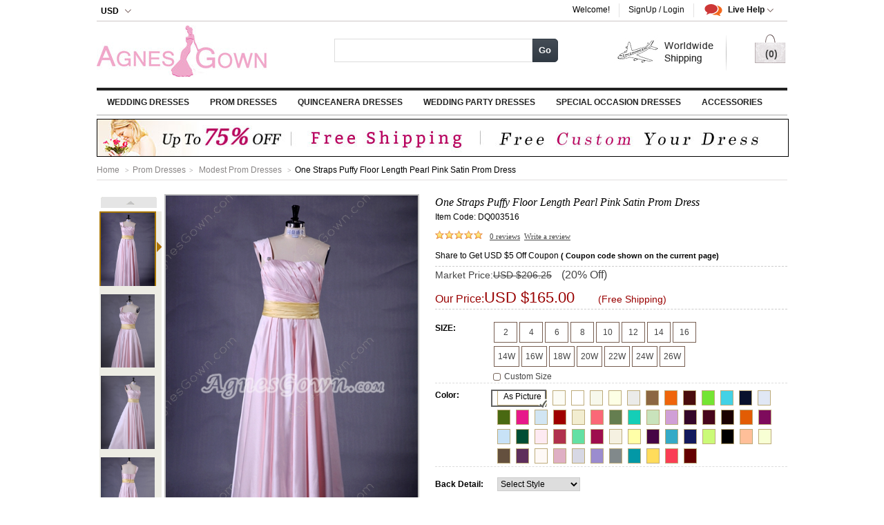

--- FILE ---
content_type: text/html; charset=utf-8
request_url: https://www.agnesgown.com/one-straps-puffy-floor-length-pearl-pink-satin-prom-dress-p3516.html
body_size: 18259
content:
<!DOCTYPE html PUBLIC "-//W3C//DTD XHTML 1.0 Transitional//EN" "http://www.w3.org/TR/xhtml1/DTD/xhtml1-transitional.dtd">
<html xmlns="http://www.w3.org/1999/xhtml" xml:lang="en" lang="en">
<head>
<meta http-equiv="Content-Type" content="text/html; charset=utf-8" />
<title>Modest Prom Dresses,One Straps Puffy Floor Length Pearl Pink Satin Prom Dress  at agnesgown.com</title>
<meta name="keywords" content="Buy cheap One Straps Puffy Floor Length Pearl Pink Satin Prom Dress  Wedding Dresses" />
<meta name="description" content="Get the cheapest One Straps Puffy Floor Length Pearl Pink Satin Prom Dress  from agnesgown.com. Shop affordable women's formal dress or informal dress at the lowest prices. Free Shipping" />
<link rel="canonical" href="https://www.agnesgown.com/one-straps-puffy-floor-length-pearl-pink-satin-prom-dress-p3516.html" />
<link rel="icon" href="/themes/default/images/favicon.ico" type="image/x-icon" />
<link rel="shortcut icon" href="/themes/default/images/favicon.ico" type="image/x-icon" />
<link rel="stylesheet" type="text/css" href="/themes/default/css/index.css" />
<link rel="stylesheet" type="text/css" href="/themes/default/css/highslide/highslide.css" />
<link rel="stylesheet" type="text/css" href="/themes/default/css/jquery.qtip.min.css" />
<script type="text/javascript" src="/themes/default/js/jquery-1.8.0.min.js"></script>
<script type="text/javascript" src="/themes/default/js/index.js"></script>
</head>
    <body>
<div class="zs_header">  <div class="zs_headertop">    <div class="zs_wp">      <div class="zs_fr">        <ul class="zs_toprnav">          <li class="zs_item first" id="UserName"> Welcome!</li>          <li class="zs_item" id="LoginInfo">          <a class="zs_create sign_in" rel="nofollow" >SignUp / Login</a></li> <li class="zs_item zs_livehelp" id="zs_livehelp"> <span class="zs_nav">           <span class="zs_s1">Live Help</span> <span class="zs_ico"></span> </span>            <div class="zs_livebox">              <span class="zs_ico zs_ico2"></span>              <p class="zs_ptit">if you are considering a purchase</p>              <p class="zs_p2">chat with online sales for more information before you purchase!</p>              <p class="zs_p2">Live Chat: <a href="https://www.agnesgown.com/livechat/chat.php?a=b3e2d" target="_blank" rel="nofollow">Start Online Chat</a> <br/>                Email: <a href="mailto:agnesgown@gmail.com">agnesgown@gmail.com</a> | <a rel="nofollow" href="https://www.agnesgown.com/help/">Help</a></p>              </div>          </li>          <li class="clearboth"></li>        </ul>      </div>      <div class="zs_fl">              <div class="zs_curselc" id="zs_curselc">         <span class="zs_nav">        <span class="zs_s1" id="divCurrency">USD</span>            <span class="zs_ico"></span>         </span>          <ul class="zs_ul" id="divtwoCurrency">            <li class="zs_ico_USD"><span title="USD">USD</span></li>            <li class="zs_ico_EUR"><span title="EUR">EUR</span></li>                <li class="zs_ico_CAD"><span title="CAD">CAD</span></li>            <li class="zs_ico_GBP"><span title="GBP">GBP</span></li>             <li class="zs_ico_AUD"><span title="AUD">AUD</span></li>          </ul>        </div>             </div>    </div>  </div>  <div class="zs_wp zs_headerhd">    <div class="zs_logobox">      <a href="https://www.agnesgown.com" title="agnesgown.com"><img src="https://www.agnesgown.com/themes/default/images/logo.jpg" alt="agnesgown.com" /></a>    </div>    <div class="zs_searchbox searchautocomplete ">        <div class="nav">          <div class="nav-input UI-NAV-INPUT">            <input class="input-text UI-SEARCH" type="text"  id="SearchText" name="SearchText"  value="" maxlength="128" />          </div>        </div>        <div class="nav-submit-button">          <button type="button" title="Go" class="button" onclick="GoSearch()">Go</button>        </div>        <div class="clearboth"></div>    </div>    <div class="free_shipping"><span class="free_outer"></span></div>   <div class="zs_cartbox">  <a href="https://www.agnesgown.com/Shopping_Cart.html" class="a_cart" rel="nofollow"><span id="ShopCount">(0)</span></a> </div>  </div>     <div class="zs_wp zs_hdnavbox" id="zs_hdnavbox">    <ul class="zs_navul" id="zs_navul">                                        <li class="zs_nvli"> <a href="https://www.agnesgown.com/cheap-wedding-dresses-c1/" class="zs_nva">Wedding Dresses</a>         <div class="zs_snavbox zs_snavbox1">              <div class="zs_line">            <dl><dt> <b>FEATURED CATEGORY</b></dt>              <dd> <a href="https://www.agnesgown.com/cheap-modest-wedding-dresses-c14/" title="Modest Wedding Dresses">Modest Wedding Dresses</a></dd>               <dd> <a href="https://www.agnesgown.com/cheap-lace-wedding-dresses-c9/" title="Lace Wedding Dresses">Lace Wedding Dresses</a></dd>               <dd> <a href="https://www.agnesgown.com/cheap-maternity-wedding-dresses-c106/" title="Maternity Wedding Dresses">Maternity Wedding Dresses</a></dd>               <dd> <a href="https://www.agnesgown.com/cheap-simple-wedding-dresses-c118/" title="Simple Wedding Dresses">Simple Wedding Dresses</a></dd>               <dd> <a href="https://www.agnesgown.com/cheap-sexy-wedding-dresses-c105/" title="Sexy Wedding Dresses">Sexy Wedding Dresses</a></dd>               <dd> <a href="https://www.agnesgown.com/cheap-2016-wedding-dresses-c115/" title="2016 Wedding Dresses">2016 Wedding Dresses</a></dd>               <dd> <a href="https://www.agnesgown.com/cheap-beach-wedding-dresses-c2/" title="Beach Wedding Dresses">Beach Wedding Dresses</a></dd>               <dd> <a href="https://www.agnesgown.com/cheap-plus-size-wedding-dresses-c103/" title="Plus Size Wedding Dresses">Plus Size Wedding Dresses</a></dd>             </dl>                            <dl><dt><b>Shop By Silhouette</b></dt><dd><a href="https://www.agnesgown.com/cheap-a-line-wedding-dresses-c1-20/">A-line Wedding Dresses</a></dd><dd><a href="https://www.agnesgown.com/cheap-mermaid-trumpet-wedding-dresses-c1-22/">Mermaid/Trumpet Wedding Dresses</a></dd><dd><a href="https://www.agnesgown.com/cheap-column-sheath-wedding-dresses-c1-23/">Column/Sheath Wedding Dresses</a></dd><dd><a href="https://www.agnesgown.com/cheap-ball-gown-wedding-dresses-c1-24/">Ball Gown Wedding Dresses</a></dd></dl>               <dl><dt><b>Shop By Shoulder Straps</b></dt><dd><a href="https://www.agnesgown.com/cheap-strapless-wedding-dresses-c1-26/">Strapless Wedding Dresses</a></dd><dd><a href="https://www.agnesgown.com/cheap-spaghetti-straps-wedding-dresses-c1-28/">Spaghetti Straps Wedding Dresses</a></dd><dd><a href="https://www.agnesgown.com/cheap-halter-wedding-dresses-c1-29/">Halter Wedding Dresses</a></dd><dd><a href="https://www.agnesgown.com/cheap-one-shoulder-wedding-dresses-c1-30/">One Shoulder Wedding Dresses</a></dd><dd><a href="https://www.agnesgown.com/cheap-off-the-shoulder-wedding-dresses-c1-31/">Off-the-shoulder Wedding Dresses</a></dd></dl>               <dl><dt><b>Shop By Neckline</b></dt><dd><a href="https://www.agnesgown.com/cheap-sweetheart-wedding-dresses-c1-32/">Sweetheart Wedding Dresses</a></dd><dd><a href="https://www.agnesgown.com/cheap-v-neckline-wedding-dresses-c1-34/">V-neckline Wedding Dresses</a></dd><dd><a href="https://www.agnesgown.com/cheap-high-collar-wedding-dresses-c1-35/">High Collar Wedding Dresses</a></dd><dd><a href="https://www.agnesgown.com/cheap-square-wedding-dresses-c1-36/">Square Wedding Dresses</a></dd><dd><a href="https://www.agnesgown.com/cheap-illusion-wedding-dresses-c1-40/">Illusion Wedding Dresses</a></dd><dd><a href="https://www.agnesgown.com/cheap-cowl-wedding-dresses-c1-41/">Cowl Wedding Dresses</a></dd></dl>               <dl><dt><b>Shop By Sleeve Length</b></dt><dd><a href="https://www.agnesgown.com/cheap-sleeveless-wedding-dresses-c1-45/">Sleeveless Wedding Dresses</a></dd><dd><a href="https://www.agnesgown.com/cheap-short-sleeve-wedding-dresses-c1-46/">Short Sleeve Wedding Dresses</a></dd><dd><a href="https://www.agnesgown.com/cheap-1-2-length-sleeve-wedding-dresses-c1-47/">1/2-length Sleeve Wedding Dresses</a></dd><dd><a href="https://www.agnesgown.com/cheap-3-4-length-sleeve-wedding-dresses-c1-48/">3/4-length Sleeve Wedding Dresses</a></dd><dd><a href="https://www.agnesgown.com/cheap-long-sleeve-wedding-dresses-c1-49/">Long Sleeve Wedding Dresses</a></dd></dl>               <dl><dt><b>Shop By Hemline</b></dt><dd><a href="https://www.agnesgown.com/cheap-short-mini-wedding-dresses-c1-62/">Short/Mini Wedding Dresses</a></dd><dd><a href="https://www.agnesgown.com/cheap-tea-length-wedding-dresses-c1-64/">Tea-length  Wedding Dresses</a></dd><dd><a href="https://www.agnesgown.com/cheap-floor-length-wedding-dresses-c1-66/">Floor-length Wedding Dresses</a></dd><dd><a href="https://www.agnesgown.com/cheap-high-low-hem-wedding-dresses-c1-556/">High-low hem Wedding Dresses</a></dd></dl>               <dl><dt><b>Shop By Season</b></dt><dd><a href="https://www.agnesgown.com/cheap-spring-wedding-dresses-c1-93/">Spring Wedding Dresses</a></dd><dd><a href="https://www.agnesgown.com/cheap-summer-wedding-dresses-c1-94/">Summer Wedding Dresses</a></dd><dd><a href="https://www.agnesgown.com/cheap-fall-wedding-dresses-c1-95/">Fall Wedding Dresses</a></dd><dd><a href="https://www.agnesgown.com/cheap-winter-wedding-dresses-c1-96/">Winter Wedding Dresses</a></dd></dl>               <dl><dt><b>Shop By Style</b></dt><dd><a href="https://www.agnesgown.com/cheap-classic-vintage-wedding-dresses-c1-105/">Classic/Vintage Wedding Dresses</a></dd><dd><a href="https://www.agnesgown.com/cheap-chic-modern-wedding-dresses-c1-106/">Chic/Modern Wedding Dresses</a></dd><dd><a href="https://www.agnesgown.com/cheap-elegant-luxurious-wedding-dresses-c1-107/">Elegant/Luxurious Wedding Dresses</a></dd><dd><a href="https://www.agnesgown.com/cheap-glamorous-dramatic-wedding-dresses-c1-108/">Glamorous/Dramatic Wedding Dresses</a></dd></dl>                                              <dl><dt><b>Shop By Color</b></dt><dd><a href="https://www.agnesgown.com/cheap-white-wedding-dresses-c1-527/">White Wedding Dresses</a></dd><dd><a href="https://www.agnesgown.com/cheap-ivory-wedding-dresses-c1-528/">Ivory Wedding Dresses</a></dd><dd><a href="https://www.agnesgown.com/cheap-champagne-wedding-dresses-c1-529/">Champagne Wedding Dresses</a></dd><dd><a href="https://www.agnesgown.com/cheap-pink-wedding-dresses-c1-530/">Pink Wedding Dresses</a></dd><dd><a href="https://www.agnesgown.com/cheap-black-wedding-dresses-c1-531/">Black Wedding Dresses</a></dd><dd><a href="https://www.agnesgown.com/cheap-burgundy-wedding-dresses-c1-533/">Burgundy Wedding Dresses</a></dd><dd><a href="https://www.agnesgown.com/cheap-red-wedding-dresses-c1-549/">Red Wedding Dresses</a></dd><dd><a href="https://www.agnesgown.com/cheap-silver-wedding-dresses-c1-554/">Silver Wedding Dresses</a></dd><dd><a href="https://www.agnesgown.com/cheap-multi-colored-wedding-dresses-c1-559/">Multi-Colored Wedding Dresses</a></dd></dl>                                                                                                                                                                                                                                                   </div><div class="clearboth"></div></div><div class="jian"></div></li>                                                                                                                                                                                                      <li class="zs_nvli"> <a href="https://www.agnesgown.com/cheap-prom-dresses-c17/" class="zs_nva">Prom Dresses</a>         <div class="zs_snavbox zs_snavbox17">              <div class="zs_line">            <dl><dt> <b>FEATURED CATEGORY</b></dt>              <dd> <a href="https://www.agnesgown.com/cheap-modest-prom-dresses-c28/" title="Modest Prom Dresses">Modest Prom Dresses</a></dd>               <dd> <a href="https://www.agnesgown.com/cheap-unique-prom-dresses-c27/" title="Unique Prom Dresses">Unique Prom Dresses</a></dd>               <dd> <a href="https://www.agnesgown.com/cheap-2016-prom-dress-c116/" title="2016 Prom Dress">2016 Prom Dress</a></dd>               <dd> <a href="https://www.agnesgown.com/cheap-junior-prom-dresses-c32/" title="Junior Prom Dresses">Junior Prom Dresses</a></dd>               <dd> <a href="https://www.agnesgown.com/cheap-cute-prom-dresses-c30/" title="Cute Prom Dresses">Cute Prom Dresses</a></dd>             </dl>                                                                                           <dl><dt><b>Shop By Hemline</b></dt><dd><a href="https://www.agnesgown.com/cheap-short-mini-prom-dresses-c17-62/">Short/Mini Prom Dresses</a></dd><dd><a href="https://www.agnesgown.com/cheap-knee-length-prom-dresses-c17-63/">Knee-length Prom Dresses</a></dd><dd><a href="https://www.agnesgown.com/cheap-tea-length-prom-dresses-c17-64/">Tea-length  Prom Dresses</a></dd><dd><a href="https://www.agnesgown.com/cheap-ankle-length-prom-dresses-c17-65/">Ankle-length Prom Dresses</a></dd><dd><a href="https://www.agnesgown.com/cheap-floor-length-prom-dresses-c17-66/">Floor-length Prom Dresses</a></dd><dd><a href="https://www.agnesgown.com/cheap-asymmetrical-hemline-prom-dresses-c17-67/">Asymmetrical Hemline Prom Dresses</a></dd><dd><a href="https://www.agnesgown.com/cheap-high-low-hem-prom-dresses-c17-556/">High-low hem Prom Dresses</a></dd></dl>               <dl><dt><b>Shop By Embellishment</b></dt><dd><a href="https://www.agnesgown.com/cheap-beading-prom-dresses-c17-74/">Beading Prom Dresses</a></dd><dd><a href="https://www.agnesgown.com/cheap-sequin-prom-dresses-c17-75/">Sequin Prom Dresses</a></dd><dd><a href="https://www.agnesgown.com/cheap-ruffles-prom-dresses-c17-83/">Ruffles Prom Dresses</a></dd><dd><a href="https://www.agnesgown.com/cheap-embroidery-prom-dresses-c17-88/">Embroidery Prom Dresses</a></dd><dd><a href="https://www.agnesgown.com/cheap-cut-out-prom-dresses-c17-558/">Cut Out Prom Dresses</a></dd><dd><a href="https://www.agnesgown.com/cheap-print-prom-dresses-c17-560/">Print Prom Dresses</a></dd></dl>               <dl><dt><b>Shop By Fabric</b></dt><dd><a href="https://www.agnesgown.com/cheap-satin-prom-dresses-c17-97/">Satin Prom Dresses</a></dd><dd><a href="https://www.agnesgown.com/cheap-chiffon-prom-dresses-c17-100/">Chiffon Prom Dresses</a></dd><dd><a href="https://www.agnesgown.com/cheap-lace-prom-dresses-c17-101/">Lace Prom Dresses</a></dd><dd><a href="https://www.agnesgown.com/cheap-organza-prom-dresses-c17-102/">Organza Prom Dresses</a></dd><dd><a href="https://www.agnesgown.com/cheap-tulle-prom-dresses-c17-103/">Tulle Prom Dresses</a></dd><dd><a href="https://www.agnesgown.com/cheap-taffeta-prom-dresses-c17-104/">Taffeta Prom Dresses</a></dd></dl>               <dl><dt><b>Shop By Style</b></dt><dd><a href="https://www.agnesgown.com/cheap-classic-vintage-prom-dresses-c17-105/">Classic/Vintage Prom Dresses</a></dd><dd><a href="https://www.agnesgown.com/cheap-chic-modern-prom-dresses-c17-106/">Chic/Modern Prom Dresses</a></dd><dd><a href="https://www.agnesgown.com/cheap-elegant-luxurious-prom-dresses-c17-107/">Elegant/Luxurious Prom Dresses</a></dd><dd><a href="https://www.agnesgown.com/cheap-glamorous-dramatic-prom-dresses-c17-108/">Glamorous/Dramatic Prom Dresses</a></dd><dd><a href="https://www.agnesgown.com/cheap-grecian-prom-dresses-c17-109/">Grecian Prom Dresses</a></dd></dl>                                             <dl><dt><b>Shop By Color</b></dt><dd><a href="https://www.agnesgown.com/cheap-white-prom-dresses-c17-527/">White Prom Dresses</a></dd><dd><a href="https://www.agnesgown.com/cheap-pink-prom-dresses-c17-530/">Pink Prom Dresses</a></dd><dd><a href="https://www.agnesgown.com/cheap-black-prom-dresses-c17-531/">Black Prom Dresses</a></dd><dd><a href="https://www.agnesgown.com/cheap-burgundy-prom-dresses-c17-533/">Burgundy Prom Dresses</a></dd><dd><a href="https://www.agnesgown.com/cheap-purple-prom-dresses-c17-548/">Purple Prom Dresses</a></dd><dd><a href="https://www.agnesgown.com/cheap-red-prom-dresses-c17-549/">Red Prom Dresses</a></dd><dd><a href="https://www.agnesgown.com/cheap-royal-blue-prom-dresses-c17-551/">Royal Blue Prom Dresses</a></dd><dd><a href="https://www.agnesgown.com/cheap-silver-prom-dresses-c17-554/">Silver Prom Dresses</a></dd><dd><a href="https://www.agnesgown.com/cheap-blue-prom-dresses-c17-555/">Blue Prom Dresses</a></dd></dl>                                                                                                                                                                                        </div><div class="clearboth"></div></div><div class="jian"></div></li>                                                                                                                                       <li class="zs_nvli"> <a href="https://www.agnesgown.com/cheap-quinceanera-dresses-c34/" class="zs_nva">Quinceanera Dresses</a>         <div class="zs_snavbox zs_snavbox34">              <div class="zs_line">            <dl><dt> <b>FEATURED CATEGORY</b></dt>              <dd> <a href="https://www.agnesgown.com/cheap-sweet-sixteen-dresses-c92/" title="Sweet Sixteen Dresses">Sweet Sixteen Dresses</a></dd>               <dd> <a href="https://www.agnesgown.com/cheap-simple-quinceanera-dresses-c97/" title="Simple Quinceanera Dresses">Simple Quinceanera Dresses</a></dd>               <dd> <a href="https://www.agnesgown.com/cheap-damas-dresses-c100/" title="Damas Dresses">Damas Dresses</a></dd>               <dd> <a href="https://www.agnesgown.com/cheap-2016-quinceanera-dresses-c117/" title="2016 Quinceanera Dresses">2016 Quinceanera Dresses</a></dd>               <dd> <a href="https://www.agnesgown.com/cheap-cute-quinceanera-dresses-c37/" title="Cute Quinceanera Dresses">Cute Quinceanera Dresses</a></dd>               <dd> <a href="https://www.agnesgown.com/cheap-princess-quinceanera-dresses-c99/" title="Princess Quinceanera Dresses">Princess Quinceanera Dresses</a></dd>               <dd> <a href="https://www.agnesgown.com/cheap-best-quinceanera-dresses-c98/" title="Best Quinceanera Dresses">Best Quinceanera Dresses</a></dd>               <dd> <a href="https://www.agnesgown.com/cheap-unique-quinceanera-dresses-c95/" title="Unique Quinceanera Dresses">Unique Quinceanera Dresses</a></dd>             </dl>                                                                                                                                          <dl><dt><b>Shop By Neckline</b></dt><dd><a href="https://www.agnesgown.com/cheap-sweetheart-quinceanera-dresses-c34-32/">Sweetheart Quinceanera Dresses</a></dd><dd><a href="https://www.agnesgown.com/cheap-v-neckline-quinceanera-dresses-c34-34/">V-neckline Quinceanera Dresses</a></dd><dd><a href="https://www.agnesgown.com/cheap-scoop-quinceanera-dresses-c34-37/">Scoop Quinceanera Dresses</a></dd><dd><a href="https://www.agnesgown.com/cheap-bateau-quinceanera-dresses-c34-39/">Bateau Quinceanera Dresses</a></dd><dd><a href="https://www.agnesgown.com/cheap-illusion-quinceanera-dresses-c34-40/">Illusion Quinceanera Dresses</a></dd><dd><a href="https://www.agnesgown.com/cheap-asymmetrical-neckline-quinceanera-dresses-c34-44/">Asymmetrical Neckline Quinceanera Dresses</a></dd></dl>               <dl><dt><b>Shop By Embellishment</b></dt><dd><a href="https://www.agnesgown.com/cheap-beading-quinceanera-dresses-c34-74/">Beading Quinceanera Dresses</a></dd><dd><a href="https://www.agnesgown.com/cheap-sequin-quinceanera-dresses-c34-75/">Sequin Quinceanera Dresses</a></dd><dd><a href="https://www.agnesgown.com/cheap-ruche-pleat-quinceanera-dresses-c34-82/">Ruche/Pleat Quinceanera Dresses</a></dd><dd><a href="https://www.agnesgown.com/cheap-ruffles-quinceanera-dresses-c34-83/">Ruffles Quinceanera Dresses</a></dd><dd><a href="https://www.agnesgown.com/cheap-pick-up-quinceanera-dresses-c34-84/">Pick-up Quinceanera Dresses</a></dd><dd><a href="https://www.agnesgown.com/cheap-tiered-quinceanera-dresses-c34-87/">Tiered Quinceanera Dresses</a></dd><dd><a href="https://www.agnesgown.com/cheap-embroidery-quinceanera-dresses-c34-88/">Embroidery Quinceanera Dresses</a></dd><dd><a href="https://www.agnesgown.com/cheap-floral-quinceanera-dresses-c34-89/">Floral Quinceanera Dresses</a></dd></dl>               <dl><dt><b>Shop By Style</b></dt><dd><a href="https://www.agnesgown.com/cheap-classic-vintage-quinceanera-dresses-c34-105/">Classic/Vintage Quinceanera Dresses</a></dd><dd><a href="https://www.agnesgown.com/cheap-chic-modern-quinceanera-dresses-c34-106/">Chic/Modern Quinceanera Dresses</a></dd><dd><a href="https://www.agnesgown.com/cheap-elegant-luxurious-quinceanera-dresses-c34-107/">Elegant/Luxurious Quinceanera Dresses</a></dd><dd><a href="https://www.agnesgown.com/cheap-glamorous-dramatic-quinceanera-dresses-c34-108/">Glamorous/Dramatic Quinceanera Dresses</a></dd></dl>               <dl><dt><b>Shop By Body Shape</b></dt><dd><a href="https://www.agnesgown.com/cheap-plus-size-quinceanera-dresses-c34-110/">Plus Size Quinceanera Dresses</a></dd><dd><a href="https://www.agnesgown.com/cheap-petite-quinceanera-dresses-c34-111/">Petite Quinceanera Dresses</a></dd><dd><a href="https://www.agnesgown.com/cheap-misses-quinceanera-dresses-c34-113/">Misses Quinceanera Dresses</a></dd><dd><a href="https://www.agnesgown.com/cheap-apple-quinceanera-dresses-c34-114/">Apple Quinceanera Dresses</a></dd><dd><a href="https://www.agnesgown.com/cheap-hourglass-quinceanera-dresses-c34-115/">Hourglass Quinceanera Dresses</a></dd></dl>                                            <dl><dt><b>Shop By Color</b></dt><dd><a href="https://www.agnesgown.com/cheap-white-quinceanera-dresses-c34-527/">White Quinceanera Dresses</a></dd><dd><a href="https://www.agnesgown.com/cheap-pink-quinceanera-dresses-c34-530/">Pink Quinceanera Dresses</a></dd><dd><a href="https://www.agnesgown.com/cheap-gold-quinceanera-dresses-c34-539/">Gold Quinceanera Dresses</a></dd><dd><a href="https://www.agnesgown.com/cheap-pearl-pink-quinceanera-dresses-c34-547/">Pearl Pink Quinceanera Dresses</a></dd><dd><a href="https://www.agnesgown.com/cheap-purple-quinceanera-dresses-c34-548/">Purple Quinceanera Dresses</a></dd><dd><a href="https://www.agnesgown.com/cheap-red-quinceanera-dresses-c34-549/">Red Quinceanera Dresses</a></dd><dd><a href="https://www.agnesgown.com/cheap-royal-blue-quinceanera-dresses-c34-551/">Royal Blue Quinceanera Dresses</a></dd><dd><a href="https://www.agnesgown.com/cheap-blue-quinceanera-dresses-c34-555/">Blue Quinceanera Dresses</a></dd><dd><a href="https://www.agnesgown.com/cheap-coral-quinceanera-dresses-c34-557/">Coral Quinceanera Dresses</a></dd><dd><a href="https://www.agnesgown.com/cheap-peach-quinceanera-dresses-c34-563/">Peach Quinceanera Dresses</a></dd></dl>                                                                                                                                          </div><div class="clearboth"></div></div><div class="jian"></div></li>                                                                                                                                                                                      <li class="zs_nvli"> <a href="https://www.agnesgown.com/cheap-wedding-party-dresses-c47/" class="zs_nva">Wedding Party Dresses</a>        <div class="zs_snavbox zs_snavbox47"><div class="zs_line">        <dl><dt><a title="Bridesmaid Dresses" href="https://www.agnesgown.com/cheap-bridesmaid-dresses-c48/"><b>Bridesmaid Dresses</b></a></dt><dd><a href="https://www.agnesgown.com/cheap-a-line-bridesmaid-dresses-c48-20/">A-line Bridesmaid Dresses</a></dd><dd><a href="https://www.agnesgown.com/cheap-column-sheath-bridesmaid-dresses-c48-23/">Column/Sheath Bridesmaid Dresses</a></dd><dd><a href="https://www.agnesgown.com/cheap-sweetheart-bridesmaid-dresses-c48-32/">Sweetheart Bridesmaid Dresses</a></dd><dd><a href="https://www.agnesgown.com/cheap-v-neckline-bridesmaid-dresses-c48-34/">V-neckline Bridesmaid Dresses</a></dd><dd><a href="https://www.agnesgown.com/cheap-short-sleeve-bridesmaid-dresses-c48-46/">Short Sleeve Bridesmaid Dresses</a></dd><dd><a href="https://www.agnesgown.com/cheap-short-mini-bridesmaid-dresses-c48-62/">Short/Mini Bridesmaid Dresses</a></dd><dd><a href="https://www.agnesgown.com/cheap-knee-length-bridesmaid-dresses-c48-63/">Knee-length Bridesmaid Dresses</a></dd><dd><a href="https://www.agnesgown.com/cheap-tea-length-bridesmaid-dresses-c48-64/">Tea-length  Bridesmaid Dresses</a></dd><dd><a href="https://www.agnesgown.com/cheap-ankle-length-bridesmaid-dresses-c48-65/">Ankle-length Bridesmaid Dresses</a></dd><dd><a href="https://www.agnesgown.com/cheap-floor-length-bridesmaid-dresses-c48-66/">Floor-length Bridesmaid Dresses</a></dd><dd><a href="https://www.agnesgown.com/cheap-chiffon-bridesmaid-dresses-c48-100/">Chiffon Bridesmaid Dresses</a></dd><dd><a href="https://www.agnesgown.com/cheap-lace-bridesmaid-dresses-c48-101/">Lace Bridesmaid Dresses</a></dd><dd><a href="https://www.agnesgown.com/cheap-classic-vintage-bridesmaid-dresses-c48-105/">Classic/Vintage Bridesmaid Dresses</a></dd></dl>        <dl><dt><a title="Flower Girl Dresses" href="https://www.agnesgown.com/cheap-flower-girl-dresses-c62/"><b>Flower Girl Dresses</b></a></dt><dd><a href="https://www.agnesgown.com/cheap-white-flower-girl-dresses-c62-527/">White Flower Girl Dresses</a></dd><dd><a href="https://www.agnesgown.com/cheap-ivory-flower-girl-dresses-c62-528/">Ivory Flower Girl Dresses</a></dd><dd><a href="https://www.agnesgown.com/cheap-champagne-flower-girl-dresses-c62-529/">Champagne Flower Girl Dresses</a></dd><dd><a href="https://www.agnesgown.com/cheap-pink-flower-girl-dresses-c62-530/">Pink Flower Girl Dresses</a></dd><dd><a href="https://www.agnesgown.com/cheap-black-flower-girl-dresses-c62-531/">Black Flower Girl Dresses</a></dd><dd><a href="https://www.agnesgown.com/cheap-dark-navy-flower-girl-dresses-c62-537/">Dark Navy Flower Girl Dresses</a></dd><dd><a href="https://www.agnesgown.com/cheap-gold-flower-girl-dresses-c62-539/">Gold Flower Girl Dresses</a></dd><dd><a href="https://www.agnesgown.com/cheap-lavender-flower-girl-dresses-c62-543/">Lavender Flower Girl Dresses</a></dd><dd><a href="https://www.agnesgown.com/cheap-purple-flower-girl-dresses-c62-548/">Purple Flower Girl Dresses</a></dd><dd><a href="https://www.agnesgown.com/cheap-red-flower-girl-dresses-c62-549/">Red Flower Girl Dresses</a></dd><dd><a href="https://www.agnesgown.com/cheap-royal-blue-flower-girl-dresses-c62-551/">Royal Blue Flower Girl Dresses</a></dd><dd><a href="https://www.agnesgown.com/cheap-silver-flower-girl-dresses-c62-554/">Silver Flower Girl Dresses</a></dd><dd><a href="https://www.agnesgown.com/cheap-blue-flower-girl-dresses-c62-555/">Blue Flower Girl Dresses</a></dd><dd><a href="https://www.agnesgown.com/cheap-coral-flower-girl-dresses-c62-557/">Coral Flower Girl Dresses</a></dd><dd><a href="https://www.agnesgown.com/cheap-yellow-flower-girl-dresses-c62-562/">Yellow Flower Girl Dresses</a></dd><dd><a href="https://www.agnesgown.com/cheap-peach-flower-girl-dresses-c62-563/">Peach Flower Girl Dresses</a></dd></dl>        <dl><dt><a title="Mother of the Bride Dresses" href="https://www.agnesgown.com/cheap-mother-of-the-bride-dresses-c61/"><b>Mother of the Bride Dresses</b></a></dt><dd><a href="https://www.agnesgown.com/cheap-sweetheart-mother-of-the-bride-dresses-c61-32/">Sweetheart Mother of the Bride Dresses</a></dd><dd><a href="https://www.agnesgown.com/cheap-v-neckline-mother-of-the-bride-dresses-c61-34/">V-neckline Mother of the Bride Dresses</a></dd><dd><a href="https://www.agnesgown.com/cheap-high-collar-mother-of-the-bride-dresses-c61-35/">High Collar Mother of the Bride Dresses</a></dd><dd><a href="https://www.agnesgown.com/cheap-bateau-mother-of-the-bride-dresses-c61-39/">Bateau Mother of the Bride Dresses</a></dd><dd><a href="https://www.agnesgown.com/cheap-cowl-mother-of-the-bride-dresses-c61-41/">Cowl Mother of the Bride Dresses</a></dd><dd><a href="https://www.agnesgown.com/cheap-sleeveless-mother-of-the-bride-dresses-c61-45/">Sleeveless Mother of the Bride Dresses</a></dd><dd><a href="https://www.agnesgown.com/cheap-short-sleeve-mother-of-the-bride-dresses-c61-46/">Short Sleeve Mother of the Bride Dresses</a></dd><dd><a href="https://www.agnesgown.com/cheap-knee-length-mother-of-the-bride-dresses-c61-63/">Knee-length Mother of the Bride Dresses</a></dd><dd><a href="https://www.agnesgown.com/cheap-tea-length-mother-of-the-bride-dresses-c61-64/">Tea-length  Mother of the Bride Dresses</a></dd><dd><a href="https://www.agnesgown.com/cheap-ankle-length-mother-of-the-bride-dresses-c61-65/">Ankle-length Mother of the Bride Dresses</a></dd><dd><a href="https://www.agnesgown.com/cheap-floor-length-mother-of-the-bride-dresses-c61-66/">Floor-length Mother of the Bride Dresses</a></dd><dd><a href="https://www.agnesgown.com/cheap-champagne-mother-of-the-bride-dresses-c61-529/">Champagne Mother of the Bride Dresses</a></dd><dd><a href="https://www.agnesgown.com/cheap-black-mother-of-the-bride-dresses-c61-531/">Black Mother of the Bride Dresses</a></dd><dd><a href="https://www.agnesgown.com/cheap-brown-mother-of-the-bride-dresses-c61-532/">Brown Mother of the Bride Dresses</a></dd><dd><a href="https://www.agnesgown.com/cheap-dark-navy-mother-of-the-bride-dresses-c61-537/">Dark Navy Mother of the Bride Dresses</a></dd><dd><a href="https://www.agnesgown.com/cheap-royal-blue-mother-of-the-bride-dresses-c61-551/">Royal Blue Mother of the Bride Dresses</a></dd><dd><a href="https://www.agnesgown.com/cheap-blue-mother-of-the-bride-dresses-c61-555/">Blue Mother of the Bride Dresses</a></dd></dl>        <dl><dt><a title="Wedding Guest Dresses" href="https://www.agnesgown.com/cheap-wedding-guest-dresses-c66/"><b>Wedding Guest Dresses</b></a></dt><dd><a href="https://www.agnesgown.com/cheap-short-mini-wedding-guest-dresses-c66-62/">Short/Mini Wedding Guest Dresses</a></dd><dd><a href="https://www.agnesgown.com/cheap-knee-length-wedding-guest-dresses-c66-63/">Knee-length Wedding Guest Dresses</a></dd><dd><a href="https://www.agnesgown.com/cheap-tea-length-wedding-guest-dresses-c66-64/">Tea-length  Wedding Guest Dresses</a></dd><dd><a href="https://www.agnesgown.com/cheap-ankle-length-wedding-guest-dresses-c66-65/">Ankle-length Wedding Guest Dresses</a></dd><dd><a href="https://www.agnesgown.com/cheap-floor-length-wedding-guest-dresses-c66-66/">Floor-length Wedding Guest Dresses</a></dd><dd><a href="https://www.agnesgown.com/cheap-asymmetrical-hemline-wedding-guest-dresses-c66-67/">Asymmetrical Hemline Wedding Guest Dresses</a></dd><dd><a href="https://www.agnesgown.com/cheap-spring-wedding-guest-dresses-c66-93/">Spring Wedding Guest Dresses</a></dd><dd><a href="https://www.agnesgown.com/cheap-summer-wedding-guest-dresses-c66-94/">Summer Wedding Guest Dresses</a></dd><dd><a href="https://www.agnesgown.com/cheap-fall-wedding-guest-dresses-c66-95/">Fall Wedding Guest Dresses</a></dd><dd><a href="https://www.agnesgown.com/cheap-high-low-hem-wedding-guest-dresses-c66-556/">High-low hem Wedding Guest Dresses</a></dd></dl></div><div class="clearboth"></div></div><div class="jian"></div></li>                                                                                                               <li class="zs_nvli"> <a href="https://www.agnesgown.com/cheap-special-occasion-dresses-c67/" class="zs_nva">Special Occasion Dresses</a>        <div class="zs_snavbox zs_snavbox67"><div class="zs_line">        <dl><dt><a title="Cocktail Dresses" href="https://www.agnesgown.com/cheap-cocktail-dresses-c78/"><b>Cocktail Dresses</b></a></dt><dd><a href="https://www.agnesgown.com/cheap-plus-size-cocktail-dresses-c78-110/">Plus Size Cocktail Dresses</a></dd><dd><a href="https://www.agnesgown.com/cheap-white-cocktail-dresses-c78-527/">White Cocktail Dresses</a></dd><dd><a href="https://www.agnesgown.com/cheap-pink-cocktail-dresses-c78-530/">Pink Cocktail Dresses</a></dd><dd><a href="https://www.agnesgown.com/cheap-black-cocktail-dresses-c78-531/">Black Cocktail Dresses</a></dd><dd><a href="https://www.agnesgown.com/cheap-gold-cocktail-dresses-c78-539/">Gold Cocktail Dresses</a></dd><dd><a href="https://www.agnesgown.com/cheap-purple-cocktail-dresses-c78-548/">Purple Cocktail Dresses</a></dd><dd><a href="https://www.agnesgown.com/cheap-red-cocktail-dresses-c78-549/">Red Cocktail Dresses</a></dd><dd><a href="https://www.agnesgown.com/cheap-silver-cocktail-dresses-c78-554/">Silver Cocktail Dresses</a></dd></dl>        <dl><dt><a title="Evening Dresses" href="https://www.agnesgown.com/cheap-evening-dresses-c80/"><b>Evening Dresses</b></a></dt><dd><a href="https://www.agnesgown.com/cheap-a-line-evening-dresses-c80-20/">A-line Evening Dresses</a></dd><dd><a href="https://www.agnesgown.com/cheap-mermaid-trumpet-evening-dresses-c80-22/">Mermaid/Trumpet Evening Dresses</a></dd><dd><a href="https://www.agnesgown.com/cheap-column-sheath-evening-dresses-c80-23/">Column/Sheath Evening Dresses</a></dd><dd><a href="https://www.agnesgown.com/cheap-ball-gown-evening-dresses-c80-24/">Ball Gown Evening Dresses</a></dd><dd><a href="https://www.agnesgown.com/cheap-plus-size-evening-dresses-c80-110/">Plus Size Evening Dresses</a></dd><dd><a href="https://www.agnesgown.com/cheap-maternity-evening-dresses-c80-112/">Maternity Evening Dresses</a></dd></dl>        <dl><dt><a title="Homecoming Dresses" href="https://www.agnesgown.com/cheap-homecoming-dresses-c79/"><b>Homecoming Dresses</b></a></dt><dd><a href="https://www.agnesgown.com/cheap-halter-homecoming-dresses-c79-29/">Halter Homecoming Dresses</a></dd><dd><a href="https://www.agnesgown.com/cheap-one-shoulder-homecoming-dresses-c79-30/">One Shoulder Homecoming Dresses</a></dd><dd><a href="https://www.agnesgown.com/cheap-off-the-shoulder-homecoming-dresses-c79-31/">Off-the-shoulder Homecoming Dresses</a></dd><dd><a href="https://www.agnesgown.com/cheap-classic-vintage-homecoming-dresses-c79-105/">Classic/Vintage Homecoming Dresses</a></dd><dd><a href="https://www.agnesgown.com/cheap-chic-modern-homecoming-dresses-c79-106/">Chic/Modern Homecoming Dresses</a></dd><dd><a href="https://www.agnesgown.com/cheap-elegant-luxurious-homecoming-dresses-c79-107/">Elegant/Luxurious Homecoming Dresses</a></dd><dd><a href="https://www.agnesgown.com/cheap-glamorous-dramatic-homecoming-dresses-c79-108/">Glamorous/Dramatic Homecoming Dresses</a></dd><dd><a href="https://www.agnesgown.com/cheap-grecian-homecoming-dresses-c79-109/">Grecian Homecoming Dresses</a></dd></dl>        <dl><dt><a title="Graduation Dresses" href="https://www.agnesgown.com/cheap-graduation-dresses-c82/"><b>Graduation Dresses</b></a></dt><dd><a href="https://www.agnesgown.com/cheap-short-mini-graduation-dresses-c82-62/">Short/Mini Graduation Dresses</a></dd><dd><a href="https://www.agnesgown.com/cheap-tea-length-graduation-dresses-c82-64/">Tea-length  Graduation Dresses</a></dd><dd><a href="https://www.agnesgown.com/cheap-classic-vintage-graduation-dresses-c82-105/">Classic/Vintage Graduation Dresses</a></dd><dd><a href="https://www.agnesgown.com/cheap-glamorous-dramatic-graduation-dresses-c82-108/">Glamorous/Dramatic Graduation Dresses</a></dd><dd><a href="https://www.agnesgown.com/cheap-grecian-graduation-dresses-c82-109/">Grecian Graduation Dresses</a></dd><dd><a href="https://www.agnesgown.com/cheap-white-graduation-dresses-c82-527/">White Graduation Dresses</a></dd><dd><a href="https://www.agnesgown.com/cheap-pink-graduation-dresses-c82-530/">Pink Graduation Dresses</a></dd><dd><a href="https://www.agnesgown.com/cheap-black-graduation-dresses-c82-531/">Black Graduation Dresses</a></dd><dd><a href="https://www.agnesgown.com/cheap-purple-graduation-dresses-c82-548/">Purple Graduation Dresses</a></dd><dd><a href="https://www.agnesgown.com/cheap-red-graduation-dresses-c82-549/">Red Graduation Dresses</a></dd><dd><a href="https://www.agnesgown.com/cheap-high-low-hem-graduation-dresses-c82-556/">High-low hem Graduation Dresses</a></dd><dd><a href="https://www.agnesgown.com/cheap-yellow-graduation-dresses-c82-562/">Yellow Graduation Dresses</a></dd></dl>        <dl><dt><a title="Little Black Dresses" href="https://www.agnesgown.com/cheap-little-black-dresses-c83/"><b>Little Black Dresses</b></a></dt><dd><a href="https://www.agnesgown.com/cheap-straps-little-black-dresses-c83-27/">Straps Little Black Dresses</a></dd><dd><a href="https://www.agnesgown.com/cheap-one-shoulder-little-black-dresses-c83-30/">One Shoulder Little Black Dresses</a></dd><dd><a href="https://www.agnesgown.com/cheap-sweetheart-little-black-dresses-c83-32/">Sweetheart Little Black Dresses</a></dd><dd><a href="https://www.agnesgown.com/cheap-v-neckline-little-black-dresses-c83-34/">V-neckline Little Black Dresses</a></dd><dd><a href="https://www.agnesgown.com/cheap-scoop-little-black-dresses-c83-37/">Scoop Little Black Dresses</a></dd><dd><a href="https://www.agnesgown.com/cheap-keyhole-little-black-dresses-c83-43/">Keyhole Little Black Dresses</a></dd><dd><a href="https://www.agnesgown.com/cheap-ruffles-little-black-dresses-c83-83/">Ruffles Little Black Dresses</a></dd><dd><a href="https://www.agnesgown.com/cheap-tiered-little-black-dresses-c83-87/">Tiered Little Black Dresses</a></dd><dd><a href="https://www.agnesgown.com/cheap-lace-embelishment-little-black-dresses-c83-90/">Lace embelishment Little Black Dresses</a></dd><dd><a href="https://www.agnesgown.com/cheap-classic-vintage-little-black-dresses-c83-105/">Classic/Vintage Little Black Dresses</a></dd><dd><a href="https://www.agnesgown.com/cheap-chic-modern-little-black-dresses-c83-106/">Chic/Modern Little Black Dresses</a></dd><dd><a href="https://www.agnesgown.com/cheap-elegant-luxurious-little-black-dresses-c83-107/">Elegant/Luxurious Little Black Dresses</a></dd><dd><a href="https://www.agnesgown.com/cheap-grecian-little-black-dresses-c83-109/">Grecian Little Black Dresses</a></dd></dl>        <dl><dt><a title="Little White Dresses" href="https://www.agnesgown.com/cheap-little-white-dresses-c101/"><b>Little White Dresses</b></a></dt><dd><a href="https://www.agnesgown.com/cheap-strapless-little-white-dresses-c101-26/">Strapless Little White Dresses</a></dd><dd><a href="https://www.agnesgown.com/cheap-one-shoulder-little-white-dresses-c101-30/">One Shoulder Little White Dresses</a></dd><dd><a href="https://www.agnesgown.com/cheap-sweetheart-little-white-dresses-c101-32/">Sweetheart Little White Dresses</a></dd><dd><a href="https://www.agnesgown.com/cheap-v-neckline-little-white-dresses-c101-34/">V-neckline Little White Dresses</a></dd><dd><a href="https://www.agnesgown.com/cheap-sleeveless-little-white-dresses-c101-45/">Sleeveless Little White Dresses</a></dd><dd><a href="https://www.agnesgown.com/cheap-applique-little-white-dresses-c101-73/">Applique Little White Dresses</a></dd><dd><a href="https://www.agnesgown.com/cheap-sequin-little-white-dresses-c101-75/">Sequin Little White Dresses</a></dd><dd><a href="https://www.agnesgown.com/cheap-ruffles-little-white-dresses-c101-83/">Ruffles Little White Dresses</a></dd><dd><a href="https://www.agnesgown.com/cheap-pick-up-little-white-dresses-c101-84/">Pick-up Little White Dresses</a></dd><dd><a href="https://www.agnesgown.com/cheap-tiered-little-white-dresses-c101-87/">Tiered Little White Dresses</a></dd><dd><a href="https://www.agnesgown.com/cheap-floral-little-white-dresses-c101-89/">Floral Little White Dresses</a></dd><dd><a href="https://www.agnesgown.com/cheap-satin-little-white-dresses-c101-97/">Satin Little White Dresses</a></dd><dd><a href="https://www.agnesgown.com/cheap-elastic-satin-little-white-dresses-c101-98/">Elastic Satin Little White Dresses</a></dd><dd><a href="https://www.agnesgown.com/cheap-chiffon-little-white-dresses-c101-100/">Chiffon Little White Dresses</a></dd><dd><a href="https://www.agnesgown.com/cheap-lace-little-white-dresses-c101-101/">Lace Little White Dresses</a></dd><dd><a href="https://www.agnesgown.com/cheap-tulle-little-white-dresses-c101-103/">Tulle Little White Dresses</a></dd><dd><a href="https://www.agnesgown.com/cheap-cut-out-little-white-dresses-c101-558/">Cut Out Little White Dresses</a></dd><dd><a href="https://www.agnesgown.com/cheap-print-little-white-dresses-c101-560/">Print Little White Dresses</a></dd></dl></div><div class="clearboth"></div></div><div class="jian"></div></li>                                                                                                                                                   <li class="zs_nvli"> <a href="https://www.agnesgown.com/cheap-accessories-c108/" class="zs_nva">Accessories</a>         <div class="zs_snavbox zs_snavbox108">              <div class="zs_line">            <dl>               <dt> <b>FEATURED CATEGORY</b></dt>                             <dd > <a href="https://www.agnesgown.com/cheap-jewelry-c112/" title="Jewelry">Jewelry</a></dd>                            <dd > <a href="https://www.agnesgown.com/cheap-jackets-c111/" title="Jackets">Jackets</a></dd>                            <dd > <a href="https://www.agnesgown.com/cheap-petticoats-c110/" title="Petticoats">Petticoats</a></dd>                            <dd > <a href="https://www.agnesgown.com/cheap-veils-c114/" title="Veils">Veils</a></dd>                            <dd > <a href="https://www.agnesgown.com/cheap-tiaras-c109/" title="Tiaras">Tiaras</a></dd>                            <dd > <a href="https://www.agnesgown.com/cheap-gloves-c113/" title="Gloves">Gloves</a></dd>                          </dl>          </div><div class="clearboth"></div>        </div><div class="jian"></div></li>                                                                                                                                                        <li class="clearboth"></li>    </ul>  </div>  <div class="zs_wp zs_top_banner">    <a href="https://www.agnesgown.com/custom-you-dress.html"> <img class="zs_img" width="1000" height="53" src="https://www.agnesgown.com/images/title.jpg" alt="ad"  border="1px" /> </a></div>    </div>
<div class="zs_wp">
 <div class="zs_allnavbox"><a href="https://www.agnesgown.com" rel="nofollow" title="agnesgown.com">Home</a> <span class="zs_spli">&gt;</span><a title="Prom Dresses" href="https://www.agnesgown.com/cheap-prom-dresses-c17/">Prom Dresses</a><span class="zs_spli">&gt;</span> <a title="Modest Prom Dresses" href="https://www.agnesgown.com/cheap-modest-prom-dresses-c28/">Modest Prom Dresses</a> <span class="zs_spli">&gt;</span><span class="zs_a">One Straps Puffy Floor Length Pearl Pink Satin Prom Dress </span> </div>

<div class="product_left">
 		<div class="showImgBox">
			<span class="btn_top btn_top_no"></span>	
			<div class="showImg">
				<ul class="xt_menu">
<li><span class="xt_select"></span>	<img  src='https://www.agnesgown.com/images/201502/small/popular-bridesmaid-dresses-476-2.jpg' alt="One Straps Puffy Floor Length Pearl Pink Satin Prom Dress "  class="choose" /> </li><li><span class=""></span><img src="https://www.agnesgown.com/images/201502/small/popular-bridesmaid-dresses-476-1.jpg"  alt="One Straps Puffy Floor Length Pearl Pink Satin Prom Dress " title="One Straps Puffy Floor Length Pearl Pink Satin Prom Dress " class="" /></li><li><span class=""></span><img src="https://www.agnesgown.com/images/201502/small/popular-bridesmaid-dresses-476-3.jpg"  alt="One Straps Puffy Floor Length Pearl Pink Satin Prom Dress " title="One Straps Puffy Floor Length Pearl Pink Satin Prom Dress " class="" /></li><li><span class=""></span><img src="https://www.agnesgown.com/images/201502/small/popular-bridesmaid-dresses-476-4.jpg"  alt="One Straps Puffy Floor Length Pearl Pink Satin Prom Dress " title="One Straps Puffy Floor Length Pearl Pink Satin Prom Dress " class="" /></li>				</ul>
			</div>
			<span class="btn_bom btn_bom_no"></span>
		</div>	
		<ul  class="de_img">
					<li style="display: block;">
				    	<a href="https://www.agnesgown.com/images/201502/source/popular-bridesmaid-dresses-476-2.jpg" title="One Straps Puffy Floor Length Pearl Pink Satin Prom Dress " class="highslide" onclick="return hs.expand(this)">	<img src="https://www.agnesgown.com/images/201502/source/popular-bridesmaid-dresses-476-2.jpg" alt="One Straps Puffy Floor Length Pearl Pink Satin Prom Dress " title="One Straps Puffy Floor Length Pearl Pink Satin Prom Dress " />
				        </a>
		        	</li>
				 					<li style="display: none;">
				    	<a href="https://www.agnesgown.com/images/201502/source/popular-bridesmaid-dresses-476-1.jpg" title="One Straps Puffy Floor Length Pearl Pink Satin Prom Dress " class="highslide" onclick="return hs.expand(this)">				        	
				        	<img src="https://www.agnesgown.com/images/201502/source/popular-bridesmaid-dresses-476-1.jpg" alt="One Straps Puffy Floor Length Pearl Pink Satin Prom Dress " title="One Straps Puffy Floor Length Pearl Pink Satin Prom Dress " />
				        </a>
		        	</li>
									<li style="display: none;">
				    	<a href="https://www.agnesgown.com/images/201502/source/popular-bridesmaid-dresses-476-3.jpg" title="One Straps Puffy Floor Length Pearl Pink Satin Prom Dress " class="highslide" onclick="return hs.expand(this)">				        	
				        	<img src="https://www.agnesgown.com/images/201502/source/popular-bridesmaid-dresses-476-3.jpg" alt="One Straps Puffy Floor Length Pearl Pink Satin Prom Dress " title="One Straps Puffy Floor Length Pearl Pink Satin Prom Dress " />
				        </a>
		        	</li>
									<li style="display: none;">
				    	<a href="https://www.agnesgown.com/images/201502/source/popular-bridesmaid-dresses-476-4.jpg" title="One Straps Puffy Floor Length Pearl Pink Satin Prom Dress " class="highslide" onclick="return hs.expand(this)">				        	
				        	<img src="https://www.agnesgown.com/images/201502/source/popular-bridesmaid-dresses-476-4.jpg" alt="One Straps Puffy Floor Length Pearl Pink Satin Prom Dress " title="One Straps Puffy Floor Length Pearl Pink Satin Prom Dress " />
				        </a>
		        	</li>
						
		</ul>
   <div class="clear"></div>
            <div class="help">
                <ul>
				 <li> <a class="bj0" title="Color Char" href="https://www.agnesgown.com/color-chart.html" target="_blank" rel="nofollow">Color Chart</a> </li> 
				<li>  <a  class="bj1" title="Size Chart"  href="https://www.agnesgown.com/size-chart.html" target="_blank" rel="nofollow">Size Chart</a> </li>
				<li>  <a  class="bj2" title="Measurement" href="https://www.agnesgown.com/how-to-measure.html" target="_blank" rel="nofollow">Measurement</a></li></ul> 
				<ul>
				<li> <a  class="bj3" title="Return Policy" href="https://www.agnesgown.com/shipping-returns.html" target="_blank" rel="nofollow">Return Policy</a></li>
				<li> <a  class="bj4" title="Quality Guarantee"  href="https://www.agnesgown.com/quanlity-dresses.html" target="_blank" rel="nofollow">Quality Guarantee</a></li>
				<li><a  class="bj5" title="FAQS"  href="https://www.agnesgown.com/faqs.html" target="_blank" rel="nofollow">FAQS</a></li>
				</ul>
                
      </div>
</div>
 
  <div class="product-right">
    <h1>One Straps Puffy Floor Length Pearl Pink Satin Prom Dress </h1>
    <ul class="Item">
                <li>Item Code: <span  >DQ003516</span></li>
            </ul>
    <input type="hidden" id="goodid" name="goodid" value="3516" />
     <div class="r_share">
				<ul >
				<li><span class="fl star star_5}"></span></li>
               <li><a class="writeReview signToRedirect" href="javascript:select_tabel(6);"><span >0</span> reviews</a>&nbsp;&nbsp;<a rel="nofollow"   class="writeReview signToRedirect"  href="#wr_x" >Write a review</a></li>
	 </ul>  

<div id="socialShare">
<div class="addthis_toolbox addthis_default_style">
<a class="addthis_button_facebook"></a>
<a class="addthis_button_twitter"></a>
<a class="addthis_button_pinterest_share"></a>
<a class="addthis_button_google_plusone_share"></a>
<a class="addthis_button_compact"></a><a class="addthis_counter addthis_bubble_style"></a>
</div>
<script type="text/javascript">
var addthis_config = {
image_exclude: "at_exclude"
}
</script>
<script type="text/javascript" src="//s7.addthis.com/js/300/addthis_widget.js#pubid=ra-52a02d48031cb1f6"></script>

</div>

<div  id="prompt-prmmoCodeInfo1">Share to Get USD $5 Off Coupon <b>( Coupon code shown on the current page)</b></div>
</div>
 <div class="clear"></div> 
    <div class="market">
      <div class="market_left">
        					   <p class="m1">  Market Price:<del><span class="multiSign">USD $ </span><span class="multiPrice"  data-price='206.25' > 206.25</span></del> <em style="margin-left:10px; font-size:16px;"> (20% Off)</em></p>
                      					        <p class="m2">Our Price:<span class="multiSign">USD $</span><span id="infoprice" class="multiPrice"  data-price='165.00' >165.00</span> <span style=" padding-left:30px; font-size:14px;">(Free Shipping)</span></p>
      </div>
    </div>
    <div class="clear"></div>
   			 <div class="size" >
                <ul>
                    <li class="si"><strong>SIZE:</strong></li>
<li class="s2"><a rel="nofollow" class="">2</a>

					  <a rel="nofollow" class="">4</a>

					  <a rel="nofollow" class="">6</a>

					  <a rel="nofollow" class="">8</a>

					  <a rel="nofollow" class="">10</a>

					  <a rel="nofollow" class="">12</a>

					  <a rel="nofollow" class="">14</a>

					  <a rel="nofollow" class="">16</a>

					   <div class="clear"></div>

					  <a rel="nofollow" class="">14W</a>

					  <a rel="nofollow" class="">16W</a>

					  <a rel="nofollow" class="">18W</a>

					  <a rel="nofollow" class="">20W</a>

					  <a rel="nofollow" class="">22W</a>

					  <a rel="nofollow" class="">24W</a>

					  <a rel="nofollow" class="">26W</a>

</li>

				</ul>	

				<div class="cover" style="display:none;" id="size_2"><p style="line-height:20px;text-align:center;">Bust: <strong>32.5</strong> inch,Waist: <strong>25.5</strong> inch,Hips: <strong>35.75</strong> inch, Hollow to Floor: <strong>58</strong> inch</p></div>

				<div style="display:none;" class="cover" id="size_4"><p style="line-height:20px;text-align:center;">Bust: <strong>33.5</strong> inch,Waist: <strong>26.5</strong> inch,Hips: <strong>36.75</strong> inch, Hollow to Floor: <strong>58</strong> inch</p></div>

				<div style="display:none;" class="cover" id="size_6"><p style="line-height:20px;text-align:center;">Bust: <strong>34.5</strong> inch,Waist: <strong>27.5</strong> inch,Hips: <strong>37.75</strong> inch, Hollow to Floor: <strong>59</strong> inch</p></div>

				<div style="display:none;" class="cover" id="size_8"><p style="line-height:20px;text-align:center;">Bust: <strong>35.5</strong> inch,Waist: <strong>28.5</strong> inch,Hips: <strong>38.75</strong> inch, Hollow to Floor: <strong>59</strong> inch</p></div>

				<div style="display:none;" class="cover" id="size_10"><p style="line-height:20px;text-align:center;">Bust: <strong>36.5</strong> inch,Waist: <strong>29.5</strong> inch,Hips: <strong>39.75</strong> inch, Hollow to Floor: <strong>60</strong> inch</p></div>

				<div style="display:none;" class="cover" id="size_12"><p style="line-height:20px;text-align:center;">Bust: <strong>38</strong> inch,Waist: <strong>31</strong> inch,Hips: <strong>41.25</strong> inch, Hollow to Floor: <strong>60</strong> inch</p></div>

				<div style="display:none;" class="cover" id="size_14"><p style="line-height:20px;text-align:center;">Bust: <strong>39.5</strong> inch,Waist: <strong>32.5</strong> inch,Hips: <strong>42.75</strong> inch, Hollow to Floor: <strong>61</strong> inch</p></div>

				<div style="display:none;" class="cover" id="size_16"><p style="line-height:20px;text-align:center;">Bust: <strong>41</strong> inch,Waist: <strong>34</strong> inch,Hips: <strong>44.25</strong> inch, Hollow to Floor: <strong>61</strong> inch</p></div>

					<div style="display:none;" class="cover" id="size_14W"><p style="line-height:20px;text-align:center;">Bust: <strong>41</strong> inch,Waist: <strong>34</strong> inch,Hips: <strong>43.5</strong> inch, Hollow to Floor: <strong>61</strong> inch</p></div>

				<div style="display:none;" class="cover" id="size_16W"><p style="line-height:20px;text-align:center;">Bust: <strong>43</strong> inch,Waist: <strong>36.25</strong> inch,Hips: <strong>45.5</strong> inch, Hollow to Floor: <strong>61</strong> inch</p></div>

				<div style="display:none;" class="cover" id="size_18W"><p style="line-height:20px;text-align:center;">Bust: <strong>45</strong> inch,Waist: <strong>38.5</strong> inch,Hips: <strong>47.5</strong> inch, Hollow to Floor: <strong>61</strong> inch</p></div>

				<div style="display:none;" class="cover" id="size_20W"><p style="line-height:20px;text-align:center;">Bust: <strong>47</strong> inch,Waist: <strong>40.75</strong> inch,Hips: <strong>49.5</strong> inch, Hollow to Floor: <strong>61</strong> inch</p></div>

				<div style="display:none;" class="cover" id="size_22W"><p style="line-height:20px;text-align:center;">Bust: <strong>49</strong> inch,Waist: <strong>43</strong> inch,Hips: <strong>51.5</strong> inch, Hollow to Floor: <strong>61</strong> inch</p></div>

				<div style="display:none;" class="cover" id="size_24W"><p style="line-height:20px;text-align:center;">Bust: <strong>51</strong> inch,Waist: <strong>45.25</strong> inch,Hips: <strong>53.5</strong> inch, Hollow to Floor: <strong>61</strong> inch</p></div>

				<div style="display:none;" class="cover" id="size_26W"><p style="line-height:20px;text-align:center;">Bust: <strong>53</strong> inch,Waist: <strong>47.5</strong> inch,Hips: <strong>55.5</strong> inch, Hollow to Floor: <strong>61</strong> inch</p></div>				

                

				<input id="sel_size" type="hidden"  value=""  class="d_s" title="SIZE" />

                <div class="clear"></div>

 <div><a id="chk_size" rel="nofollow">Custom Size</a> </div>

<div class="custom_con"></div>

 </div>
 
			  <div class="attribute-box" >
  <div class="att_l"><strong>Color:</strong></div>
				
<div class="item-box-inner">
								<div>
							<div option_value="As Picture" type="as_picture" class="color selected_pic" style="width:70px;">
									<span  class="as_picture_color">
									<i style="width: 85px;"></i>
									<font id="as_picture_color">As Picture</font>
									</span>
									
								</div>
                               									<div option_value="Ivory" class="color" type="attr-value">
									<span style="background-color:#fcfcf5;"><i></i></span>
									<div style="display:none;" class="cover"><div class="sbg" style="background-color:#fcfcf5;"></div><p style="line-height:20px;text-align:center;">Ivory</p></div>				
								</div>
																			<div option_value="White" class="color" type="attr-value">
									<span style="background-color:#ffffff;"><i></i></span>
									<div style="display:none;" class="cover"><div class="sbg" style="background-color:#ffffff;"></div><p style="line-height:20px;text-align:center;">White</p></div>				
								</div>
																			<div option_value="Cream" class="color" type="attr-value">
									<span style="background-color:#f7f8ec;"><i></i></span>
									<div style="display:none;" class="cover"><div class="sbg" style="background-color:#f7f8ec;"></div><p style="line-height:20px;text-align:center;">Cream</p></div>				
								</div>
																			<div option_value="Champagne" class="color" type="attr-value">
									<span style="background-color:#fdffe5;"><i></i></span>
									<div style="display:none;" class="cover"><div class="sbg" style="background-color:#fdffe5;"></div><p style="line-height:20px;text-align:center;">Champagne</p></div>				
								</div>
																			<div option_value="Silver" class="color" type="attr-value">
									<span style="background-color:#ebebe9;"><i></i></span>
									<div style="display:none;" class="cover"><div class="sbg" style="background-color:#ebebe9;"></div><p style="line-height:20px;text-align:center;">Silver</p></div>				
								</div>
																			<div option_value="Copper" class="color" type="attr-value">
									<span style="background-color:#8c6742;"><i></i></span>
									<div style="display:none;" class="cover"><div class="sbg" style="background-color:#8c6742;"></div><p style="line-height:20px;text-align:center;">Copper</p></div>				
								</div>
																			<div option_value="Orange" class="color" type="attr-value">
									<span style="background-color:#ef650b;"><i></i></span>
									<div style="display:none;" class="cover"><div class="sbg" style="background-color:#ef650b;"></div><p style="line-height:20px;text-align:center;">Orange</p></div>				
								</div>
																			<div option_value="Burgundy" class="color" type="attr-value">
									<span style="background-color:#4a0d0d;"><i></i></span>
									<div style="display:none;" class="cover"><div class="sbg" style="background-color:#4a0d0d;"></div><p style="line-height:20px;text-align:center;">Burgundy</p></div>				
								</div>
																			<div option_value="Emerald Green" class="color" type="attr-value">
									<span style="background-color:#74e533;"><i></i></span>
									<div style="display:none;" class="cover"><div class="sbg" style="background-color:#74e533;"></div><p style="line-height:20px;text-align:center;">Emerald Green</p></div>				
								</div>
																			<div option_value="Blue" class="color" type="attr-value">
									<span style="background-color:#43d2e6;"><i></i></span>
									<div style="display:none;" class="cover"><div class="sbg" style="background-color:#43d2e6;"></div><p style="line-height:20px;text-align:center;">Blue</p></div>				
								</div>
																			<div option_value="Dark Navy" class="color" type="attr-value">
									<span style="background-color:#09112d;"><i></i></span>
									<div style="display:none;" class="cover"><div class="sbg" style="background-color:#09112d;"></div><p style="line-height:20px;text-align:center;">Dark Navy</p></div>				
								</div>
																			<div option_value="Light Blue" class="color" type="attr-value">
									<span style="background-color:#e0e7f5;"><i></i></span>
									<div style="display:none;" class="cover"><div class="sbg" style="background-color:#e0e7f5;"></div><p style="line-height:20px;text-align:center;">Light Blue</p></div>				
								</div>
																			<div option_value="Green" class="color" type="attr-value">
									<span style="background-color:#496912;"><i></i></span>
									<div style="display:none;" class="cover"><div class="sbg" style="background-color:#496912;"></div><p style="line-height:20px;text-align:center;">Green</p></div>				
								</div>
																			<div option_value="Hot Pink" class="color" type="attr-value">
									<span style="background-color:#e7188a;"><i></i></span>
									<div style="display:none;" class="cover"><div class="sbg" style="background-color:#e7188a;"></div><p style="line-height:20px;text-align:center;">Hot Pink</p></div>				
								</div>
																			<div option_value="Sky Blue" class="color" type="attr-value">
									<span style="background-color:#d1e5f3;"><i></i></span>
									<div style="display:none;" class="cover"><div class="sbg" style="background-color:#d1e5f3;"></div><p style="line-height:20px;text-align:center;">Sky Blue</p></div>				
								</div>
																			<div option_value="Red" class="color" type="attr-value">
									<span style="background-color:#9f0000;"><i></i></span>
									<div style="display:none;" class="cover"><div class="sbg" style="background-color:#9f0000;"></div><p style="line-height:20px;text-align:center;">Red</p></div>				
								</div>
																			<div option_value="Beige" class="color" type="attr-value">
									<span style="background-color:#f2edd0;"><i></i></span>
									<div style="display:none;" class="cover"><div class="sbg" style="background-color:#f2edd0;"></div><p style="line-height:20px;text-align:center;">Beige</p></div>				
								</div>
																			<div option_value="Peach" class="color" type="attr-value">
									<span style="background-color:#fa6877;"><i></i></span>
									<div style="display:none;" class="cover"><div class="sbg" style="background-color:#fa6877;"></div><p style="line-height:20px;text-align:center;">Peach</p></div>				
								</div>
																			<div option_value="Olive Green" class="color" type="attr-value">
									<span style="background-color:#657e50;"><i></i></span>
									<div style="display:none;" class="cover"><div class="sbg" style="background-color:#657e50;"></div><p style="line-height:20px;text-align:center;">Olive Green</p></div>				
								</div>
																			<div option_value="Jade" class="color" type="attr-value">
									<span style="background-color:#14ceb7;"><i></i></span>
									<div style="display:none;" class="cover"><div class="sbg" style="background-color:#14ceb7;"></div><p style="line-height:20px;text-align:center;">Jade</p></div>				
								</div>
																			<div option_value="Sage" class="color" type="attr-value">
									<span style="background-color:#c9e3bc;"><i></i></span>
									<div style="display:none;" class="cover"><div class="sbg" style="background-color:#c9e3bc;"></div><p style="line-height:20px;text-align:center;">Sage</p></div>				
								</div>
																			<div option_value="Lilac" class="color" type="attr-value">
									<span style="background-color:#d09fd6;"><i></i></span>
									<div style="display:none;" class="cover"><div class="sbg" style="background-color:#d09fd6;"></div><p style="line-height:20px;text-align:center;">Lilac</p></div>				
								</div>
																			<div option_value="Grape" class="color" type="attr-value">
									<span style="background-color:#35072a;"><i></i></span>
									<div style="display:none;" class="cover"><div class="sbg" style="background-color:#35072a;"></div><p style="line-height:20px;text-align:center;">Grape</p></div>				
								</div>
																			<div option_value="Maroon" class="color" type="attr-value">
									<span style="background-color:#47061c;"><i></i></span>
									<div style="display:none;" class="cover"><div class="sbg" style="background-color:#47061c;"></div><p style="line-height:20px;text-align:center;">Maroon</p></div>				
								</div>
																			<div option_value="Chocolate" class="color" type="attr-value">
									<span style="background-color:#1b0101;"><i></i></span>
									<div style="display:none;" class="cover"><div class="sbg" style="background-color:#1b0101;"></div><p style="line-height:20px;text-align:center;">Chocolate</p></div>				
								</div>
																			<div option_value="Burnt Orange" class="color" type="attr-value">
									<span style="background-color:#e25c04;"><i></i></span>
									<div style="display:none;" class="cover"><div class="sbg" style="background-color:#e25c04;"></div><p style="line-height:20px;text-align:center;">Burnt Orange</p></div>				
								</div>
																			<div option_value="Plum" class="color" type="attr-value">
									<span style="background-color:#7e0b5c;"><i></i></span>
									<div style="display:none;" class="cover"><div class="sbg" style="background-color:#7e0b5c;"></div><p style="line-height:20px;text-align:center;">Plum</p></div>				
								</div>
																			<div option_value="Baby Blue" class="color" type="attr-value">
									<span style="background-color:#c8e2f7;"><i></i></span>
									<div style="display:none;" class="cover"><div class="sbg" style="background-color:#c8e2f7;"></div><p style="line-height:20px;text-align:center;">Baby Blue</p></div>				
								</div>
																			<div option_value="Dark Green" class="color" type="attr-value">
									<span style="background-color:#004e34;"><i></i></span>
									<div style="display:none;" class="cover"><div class="sbg" style="background-color:#004e34;"></div><p style="line-height:20px;text-align:center;">Dark Green</p></div>				
								</div>
																			<div option_value="Pink" class="color" type="attr-value">
									<span style="background-color:#fdeaf2;"><i></i></span>
									<div style="display:none;" class="cover"><div class="sbg" style="background-color:#fdeaf2;"></div><p style="line-height:20px;text-align:center;">Pink</p></div>				
								</div>
																			<div option_value="Magenta" class="color" type="attr-value">
									<span style="background-color:#b0314d;"><i></i></span>
									<div style="display:none;" class="cover"><div class="sbg" style="background-color:#b0314d;"></div><p style="line-height:20px;text-align:center;">Magenta</p></div>				
								</div>
																			<div option_value="Aqua" class="color" type="attr-value">
									<span style="background-color:#63e0a4;"><i></i></span>
									<div style="display:none;" class="cover"><div class="sbg" style="background-color:#63e0a4;"></div><p style="line-height:20px;text-align:center;">Aqua</p></div>				
								</div>
																			<div option_value="Fuchsia" class="color" type="attr-value">
									<span style="background-color:#9e0d4e;"><i></i></span>
									<div style="display:none;" class="cover"><div class="sbg" style="background-color:#9e0d4e;"></div><p style="line-height:20px;text-align:center;">Fuchsia</p></div>				
								</div>
																			<div option_value="Nude" class="color" type="attr-value">
									<span style="background-color:#f5f1e1;"><i></i></span>
									<div style="display:none;" class="cover"><div class="sbg" style="background-color:#f5f1e1;"></div><p style="line-height:20px;text-align:center;">Nude</p></div>				
								</div>
																			<div option_value="Yellow" class="color" type="attr-value">
									<span style="background-color:#ffffa8;"><i></i></span>
									<div style="display:none;" class="cover"><div class="sbg" style="background-color:#ffffa8;"></div><p style="line-height:20px;text-align:center;">Yellow</p></div>				
								</div>
																			<div option_value="Purple" class="color" type="attr-value">
									<span style="background-color:#460545;"><i></i></span>
									<div style="display:none;" class="cover"><div class="sbg" style="background-color:#460545;"></div><p style="line-height:20px;text-align:center;">Purple</p></div>				
								</div>
																			<div option_value="Turquoise" class="color" type="attr-value">
									<span style="background-color:#34aac7;"><i></i></span>
									<div style="display:none;" class="cover"><div class="sbg" style="background-color:#34aac7;"></div><p style="line-height:20px;text-align:center;">Turquoise</p></div>				
								</div>
																			<div option_value="Royal Blue" class="color" type="attr-value">
									<span style="background-color:#141a5d;"><i></i></span>
									<div style="display:none;" class="cover"><div class="sbg" style="background-color:#141a5d;"></div><p style="line-height:20px;text-align:center;">Royal Blue</p></div>				
								</div>
																			<div option_value="Lime Green" class="color" type="attr-value">
									<span style="background-color:#cbfa78;"><i></i></span>
									<div style="display:none;" class="cover"><div class="sbg" style="background-color:#cbfa78;"></div><p style="line-height:20px;text-align:center;">Lime Green</p></div>				
								</div>
																			<div option_value="Black" class="color" type="attr-value">
									<span style="background-color:#000000;"><i></i></span>
									<div style="display:none;" class="cover"><div class="sbg" style="background-color:#000000;"></div><p style="line-height:20px;text-align:center;">Black</p></div>				
								</div>
																			<div option_value="Coral" class="color" type="attr-value">
									<span style="background-color:#ffbf99;"><i></i></span>
									<div style="display:none;" class="cover"><div class="sbg" style="background-color:#ffbf99;"></div><p style="line-height:20px;text-align:center;">Coral</p></div>				
								</div>
																			<div option_value="Pale Yellow" class="color" type="attr-value">
									<span style="background-color:#f8ffd4;"><i></i></span>
									<div style="display:none;" class="cover"><div class="sbg" style="background-color:#f8ffd4;"></div><p style="line-height:20px;text-align:center;">Pale Yellow</p></div>				
								</div>
																			<div option_value="Brown" class="color" type="attr-value">
									<span style="background-color:#64503e;"><i></i></span>
									<div style="display:none;" class="cover"><div class="sbg" style="background-color:#64503e;"></div><p style="line-height:20px;text-align:center;">Brown</p></div>				
								</div>
																			<div option_value="Eggplant" class="color" type="attr-value">
									<span style="background-color:#5e2e5c;"><i></i></span>
									<div style="display:none;" class="cover"><div class="sbg" style="background-color:#5e2e5c;"></div><p style="line-height:20px;text-align:center;">Eggplant</p></div>				
								</div>
																			<div option_value="Light Pink" class="color" type="attr-value">
									<span style="background-color:#fef9f6;"><i></i></span>
									<div style="display:none;" class="cover"><div class="sbg" style="background-color:#fef9f6;"></div><p style="line-height:20px;text-align:center;">Light Pink</p></div>				
								</div>
																			<div option_value="Dusty Rose" class="color" type="attr-value">
									<span style="background-color:#dfafc4;"><i></i></span>
									<div style="display:none;" class="cover"><div class="sbg" style="background-color:#dfafc4;"></div><p style="line-height:20px;text-align:center;">Dusty Rose</p></div>				
								</div>
																			<div option_value="Gray" class="color" type="attr-value">
									<span style="background-color:#d7d8e4;"><i></i></span>
									<div style="display:none;" class="cover"><div class="sbg" style="background-color:#d7d8e4;"></div><p style="line-height:20px;text-align:center;">Gray</p></div>				
								</div>
																			<div option_value="Lavender" class="color" type="attr-value">
									<span style="background-color:#9b8ccf;"><i></i></span>
									<div style="display:none;" class="cover"><div class="sbg" style="background-color:#9b8ccf;"></div><p style="line-height:20px;text-align:center;">Lavender</p></div>				
								</div>
																			<div option_value="Grey" class="color" type="attr-value">
									<span style="background-color:#81898b;"><i></i></span>
									<div style="display:none;" class="cover"><div class="sbg" style="background-color:#81898b;"></div><p style="line-height:20px;text-align:center;">Grey</p></div>				
								</div>
																			<div option_value="Teal" class="color" type="attr-value">
									<span style="background-color:#0398a6;"><i></i></span>
									<div style="display:none;" class="cover"><div class="sbg" style="background-color:#0398a6;"></div><p style="line-height:20px;text-align:center;">Teal</p></div>				
								</div>
																			<div option_value="Gold" class="color" type="attr-value">
									<span style="background-color:#ffdc5b;"><i></i></span>
									<div style="display:none;" class="cover"><div class="sbg" style="background-color:#ffdc5b;"></div><p style="line-height:20px;text-align:center;">Gold</p></div>				
								</div>
																			<div option_value="Watermelon" class="color" type="attr-value">
									<span style="background-color:#fa3d54;"><i></i></span>
									<div style="display:none;" class="cover"><div class="sbg" style="background-color:#fa3d54;"></div><p style="line-height:20px;text-align:center;">Watermelon</p></div>				
								</div>
																			<div option_value="Dark Red" class="color" type="attr-value">
									<span style="background-color:#640000;"><i></i></span>
									<div style="display:none;" class="cover"><div class="sbg" style="background-color:#640000;"></div><p style="line-height:20px;text-align:center;">Dark Red</p></div>				
								</div>
														
																					
								</div>      
</div>
</div>
<input id="sel_color"  type="hidden"  value="As Picture" class="d_s" title="Color" /> 

 
   <div class="clear"></div>
<div class="tity" >
              <ul class="quan">
 <li><strong>Back Detail:</strong></li>
<li><select name="sel_Back_Detail" id="sel_Back_Detail">
                              <option value="Same as Picture">Select Style</option>
		<option value="Zipper">Zipper</option>
		<option value="Lace-up">Lace-up</option>
							 </select>
                    </li>
</ul>
<div class="clear"></div>
</div> 

 
    <div class="tity">
                <ul class="quan">
                    <li ><strong>Quantity:</strong></li>
                    <li>
                        <select  title="Quantity" id="sellNum">
						<option value="1">1</option>
						<option value="2">2</option>
						<option value="3">3</option>
						<option value="4">4</option>
						 <option value="5">5</option>
						<option value="6">6</option>
						<option value="7">7</option>
						<option value="8">8</option>
						<option value="9">9</option>
						<option value="10">10</option>
						<option value="11">11</option>
						 <option value="12">12</option>
						<option value="13">13</option>
						<option value="14">14</option>
						<option value="15">15</option>
						<option value="16">16</option>
						<option value="17">17</option>
						 <option value="18">18</option>
						<option value="19">19</option>
						<option value="20">20</option>
						<option value="21">21</option>
						<option value="22">22</option>
						<option value="23"> 23</option>
						<option value="24">24</option>
						 <option value="25">25</option>
						<option value="26">26</option>
						 <option value="27">27</option>
						<option value="28">28</option>
						<option value="29">29</option>
						<option value="30">30</option>
						</select>
				</li>
                </ul>
                <ul class="tota">
                    <li class="t1"><strong>TOTAL COST :</strong></li>
                    <li class="t2 "><span class="multiSign">USD $</span><span id="allPrice" class='multiPrice' data-price='165.00'>165.00</span> </li>
<li><input type="hidden" id="txtOldPrice" value="165.00" /></li>
               </ul>
           </div>
    <div class="bttn">
    <!--<a class="d_bn" onmouseout="javascript:sloseshowMessageDiv()" onmouseover="javascript:showMessageDivs('1')" href="javascript:add_cart(2)"></a>!-->
   <input type="button" class="add_cart but1" id="buyBtn"  onmouseover="showMessageDivs('2')" onmouseout="sloseshowMessageDiv()" onclick="add_cart(1)" /> <img src="/themes/default/images/waitPage.gif" id="paywait" style="display:none" alt="waitPage"/>
      <div class="dx_span">
        <div style="display: none;" id="l_sp_m" class="dx_x">
          <div class="dx_xt"> Please Select</div>
          <div id="sp_m"></div>
          <div class="dx_arrow"><img width="11" height="15" src="/themes/default/images/finally1_14.gif" alt="" title="" /></div>
        </div>
      </div>
     </div>
   <div class="paypal"><img src="https://www.agnesgown.com/themes/default/images/paypal_new.jpg" alt="paypal" /></div>
      <div class="clear"></div> 
  <div class='fkms' >
  	<ul>
				<li><strong>Tailoring Time:</strong> 8-12 Calendar Days.  <a style="text-decoration:underline" rel="nofollow" href="javascript:select_tabel(1);" id="colorchara1">See Details &gt;&gt;</a></li>
				<li><strong>Shipping Time:</strong> 2-8 Calendar Days.<a style="text-decoration:underline" rel="nofollow" href="javascript:select_tabel(1);" id="colorchara2">See Details &gt;&gt;</a></li>
				<li>We ship to over 200 countries worldwide.</li>
				
			</ul>
  </div> 
      
  </div>
  <div class="clear"></div>
   <div class="Bought">
    <dl>
      <dt><span>you may also like</span><a  href="https://www.agnesgown.com/cheap-modest-prom-dresses-c28/" rel="nofollow">
Other items in this category >></a></dt>      <dd> <a href="https://www.agnesgown.com/simple-strapless-black-mermaid-prom-dress-with-train-p1509.html" title="Simple Strapless Black Mermaid Prom Dress with Train"><img src="https://www.agnesgown.com/images/201509/small/elegant-mother-of-bride-dresses-2681-2.jpg" alt="Simple Strapless Black Mermaid Prom Dress with Train" /></a> <p><a href="https://www.agnesgown.com/simple-strapless-black-mermaid-prom-dress-with-train-p1509.html" title="Simple Strapless Black Mermaid Prom Dress with Train" rel="nofollow">Simple Strapless Black Mermaid Prom Dress with Train</a></p><span><a href="https://www.agnesgown.com/simple-strapless-black-mermaid-prom-dress-with-train-p1509.html"><span class="multiSign">USD $</span><span class='multiPrice' data-price="145.00">145.00</span></a></span></dd>      <dd> <a href="https://www.agnesgown.com/affordable-a-line-black-satin-prom-dress-front-slit-p1082.html" title="Affordable A-line Black Satin Prom Dress Front Slit "><img src="https://www.agnesgown.com/images/201510/small/elegant-prom-dresses-2856-1.jpg" alt="Affordable A-line Black Satin Prom Dress Front Slit " /></a> <p><a href="https://www.agnesgown.com/affordable-a-line-black-satin-prom-dress-front-slit-p1082.html" title="Affordable A-line Black Satin Prom Dress Front Slit " rel="nofollow">Affordable A-line Black Satin Prom Dress Front Slit </a></p><span><a href="https://www.agnesgown.com/affordable-a-line-black-satin-prom-dress-front-slit-p1082.html"><span class="multiSign">USD $</span><span class='multiPrice' data-price="158.00">158.00</span></a></span></dd>      <dd> <a href="https://www.agnesgown.com/empire-full-length-black-chiffon-maternity-prom-dress-p1653.html" title="Empire Full Length Black Chiffon Maternity Prom Dress "><img src="https://www.agnesgown.com/images/201508/small/simple-prom-dresses-2223-1.jpg" alt="Empire Full Length Black Chiffon Maternity Prom Dress " /></a> <p><a href="https://www.agnesgown.com/empire-full-length-black-chiffon-maternity-prom-dress-p1653.html" title="Empire Full Length Black Chiffon Maternity Prom Dress " rel="nofollow">Empire Full Length Black Chiffon Maternity Prom Dress </a></p><span><a href="https://www.agnesgown.com/empire-full-length-black-chiffon-maternity-prom-dress-p1653.html"><span class="multiSign">USD $</span><span class='multiPrice' data-price="149.00">149.00</span></a></span></dd>      <dd> <a href="https://www.agnesgown.com/stunning-v-neckline-column-full-length-brown-chiffon-prom-party-dress-p2491.html" title="Stunning V-Neckline Column Full Length Brown Chiffon Prom Party Dress "><img src="https://www.agnesgown.com/images/201505/small/homecoming-dresses-1256-2.jpg" alt="Stunning V-Neckline Column Full Length Brown Chiffon Prom Party Dress " /></a> <p><a href="https://www.agnesgown.com/stunning-v-neckline-column-full-length-brown-chiffon-prom-party-dress-p2491.html" title="Stunning V-Neckline Column Full Length Brown Chiffon Prom Party Dress " rel="nofollow">Stunning V-Neckline Column Full Length Brown Chiffon Prom Party Dress </a></p><span><a href="https://www.agnesgown.com/stunning-v-neckline-column-full-length-brown-chiffon-prom-party-dress-p2491.html"><span class="multiSign">USD $</span><span class='multiPrice' data-price="148.00">148.00</span></a></span></dd>      <dd> <a href="https://www.agnesgown.com/column-floor-length-one-shoulder-red-chiffon-prom-dress-p3674.html" title="Column Floor Length One Shoulder Red Chiffon Prom Dress "><img src="https://www.agnesgown.com/images/201501/small/cheap-prom-dresses-32-1.jpg" alt="Column Floor Length One Shoulder Red Chiffon Prom Dress " /></a> <p><a href="https://www.agnesgown.com/column-floor-length-one-shoulder-red-chiffon-prom-dress-p3674.html" title="Column Floor Length One Shoulder Red Chiffon Prom Dress " rel="nofollow">Column Floor Length One Shoulder Red Chiffon Prom Dress </a></p><span><a href="https://www.agnesgown.com/column-floor-length-one-shoulder-red-chiffon-prom-dress-p3674.html"><span class="multiSign">USD $</span><span class='multiPrice' data-price="159.00">159.00</span></a></span></dd>      <dd> <a href="https://www.agnesgown.com/column-champagne-chiffon-tiered-prom-party-dress-p354.html" title="Column Champagne Chiffon Tiered Prom Party Dress "><img src="https://www.agnesgown.com/images/201512/small/mother-of-the-bride-dresses-2014-3332-1.jpg" alt="Column Champagne Chiffon Tiered Prom Party Dress " /></a> <p><a href="https://www.agnesgown.com/column-champagne-chiffon-tiered-prom-party-dress-p354.html" title="Column Champagne Chiffon Tiered Prom Party Dress " rel="nofollow">Column Champagne Chiffon Tiered Prom Party Dress </a></p><span><a href="https://www.agnesgown.com/column-champagne-chiffon-tiered-prom-party-dress-p354.html"><span class="multiSign">USD $</span><span class='multiPrice' data-price="198.00">198.00</span></a></span></dd>      <dd> <a href="https://www.agnesgown.com/simple-silver-straps-a-line-full-length-prom-dress-p143.html" title="Simple Silver Straps A-line Full Length Prom Dress"><img src="https://www.agnesgown.com/images/201513/small/sexy-prom-dresses-3723-2.jpg" alt="Simple Silver Straps A-line Full Length Prom Dress" /></a> <p><a href="https://www.agnesgown.com/simple-silver-straps-a-line-full-length-prom-dress-p143.html" title="Simple Silver Straps A-line Full Length Prom Dress" rel="nofollow">Simple Silver Straps A-line Full Length Prom Dress</a></p><span><a href="https://www.agnesgown.com/simple-silver-straps-a-line-full-length-prom-dress-p143.html"><span class="multiSign">USD $</span><span class='multiPrice' data-price="170.00">170.00</span></a></span></dd>      <dd> <a href="https://www.agnesgown.com/fitted-strapless-full-length-trumpet-mermaid-royal-blue-prom-dress-p2230.html" title="Fitted Strapless Full Length Trumpet/Mermaid Royal Blue Prom Dress"><img src="https://www.agnesgown.com/images/201506/small/latest-prom-dresses-1596-2.jpg" alt="Fitted Strapless Full Length Trumpet/Mermaid Royal Blue Prom Dress" /></a> <p><a href="https://www.agnesgown.com/fitted-strapless-full-length-trumpet-mermaid-royal-blue-prom-dress-p2230.html" title="Fitted Strapless Full Length Trumpet/Mermaid Royal Blue Prom Dress" rel="nofollow">Fitted Strapless Full Length Trumpet/Mermaid Royal Blue Prom Dress</a></p><span><a href="https://www.agnesgown.com/fitted-strapless-full-length-trumpet-mermaid-royal-blue-prom-dress-p2230.html"><span class="multiSign">USD $</span><span class='multiPrice' data-price="168.00">168.00</span></a></span></dd>    </dl>
  </div>
  <div id="w_products_tab">
  <ul class="tab clearfix">
    <li class="active">Description</li>
    <li>Shipping Methods</li>
    <li>Size Chart</li>
    <li>Measuring Guide</li>
    <li>Return Policy</li>
    <li>Quality Guarantee</li>
    <li>Reviews</li>
  </ul>
  <div class="w_con">
    <div id="item_description" class="tab_con">
      <div class="d_tit">
        <h3><span>Item Information</span></h3>
      </div>
      <div class="specifications"> <strong class="ssc">Specifications</strong>
        <dl>
          <dt><strong>Product Name:</strong></dt>
          <dd>
            <h2>One Straps Puffy Floor Length Pearl Pink Satin Prom Dress </h2>
          </dd>
        </dl>
        <dl>
          <dt><strong>Item Code:</strong></dt>
          <dd>DQ003516</dd>
        </dl>
        <dl>
          <dt><strong>Category:</strong></dt>
          <dd> <a href="https://www.agnesgown.com" rel="nofollow" title="agnesgown.com">Home</a> <a title="Prom Dresses" href="https://www.agnesgown.com/cheap-prom-dresses-c17/">Prom Dresses</a>&nbsp;&gt;&nbsp;<a title='Modest Prom Dresses' href='https://www.agnesgown.com/cheap-modest-prom-dresses-c28/'><b>Modest Prom Dresses</b></a> </dd>
        </dl>
        <div class="clear"></div>
      </div>
      <div class="description">
        <div class="desdiv" > <p>&nbsp;One Straps Puffy Floor Length Pearl Pink Satin Prom Dress&nbsp;</p>
          <ul class="goods_attribute">
            <li><strong>Shipping Weight:</strong>&nbsp;&nbsp; 2.000 </li>
            <li><strong>Silhouette:</strong>&nbsp;&nbsp;Column/Sheath</li>
<li><strong>Shoulder Straps:</strong>&nbsp;&nbsp;One Shoulder</li>
<li><strong>Neckline:</strong>&nbsp;&nbsp;Asymmetrical Neckline</li>
<li><strong>Sleeve Length:</strong>&nbsp;&nbsp;Sleeveless</li>
<li><strong>Waist Type:</strong>&nbsp;&nbsp;Natural</li>
<li><strong>Back Details:</strong>&nbsp;&nbsp;Zipper</li>
<li><strong>Hemline:</strong>&nbsp;&nbsp;Floor-length</li>
<li><strong>Embellishment:</strong>&nbsp;&nbsp;Ribbon/Sash,Ruche/Pleat,Draped</li>
<li><strong>Season:</strong>&nbsp;&nbsp;Winter,Spring,Fall</li>
<li><strong>Fabric:</strong>&nbsp;&nbsp;Satin</li>
<li><strong>Style:</strong>&nbsp;&nbsp;Elegant/Luxurious,Chic/Modern</li>
<li><strong>Body Shape:</strong>&nbsp;&nbsp;Petite,Inverted Triangle,Misses,Rectangle,Plus Size,Hourglass</li>
<li><strong>Color:</strong>&nbsp;&nbsp;Pink</li>
          </ul>
        </div>
        <div style="clear:both;margin:0 25px 25px 5px;border:1px solid #ccc;padding:5px;"> The dress does not include any accessories in the picture, such as wraps, gloves, veil, handbag, etc. You may <a target="_blank" href="https://www.agnesgown.com/Contact-Us.html" rel="nofollow"><font color="#FF0000">contact us</font></a> to order the accessories separately. </div>
        <div> <img style="max-width:800px;"  src="https://www.agnesgown.com/images/201502/source/popular-bridesmaid-dresses-476-2.jpg" alt="One Straps Puffy Floor Length Pearl Pink Satin Prom Dress " title="One Straps Puffy Floor Length Pearl Pink Satin Prom Dress "  />  <img style="max-width:800px;" src="https://www.agnesgown.com/images/201502/source/popular-bridesmaid-dresses-476-1.jpg"  alt="One Straps Puffy Floor Length Pearl Pink Satin Prom Dress " title="One Straps Puffy Floor Length Pearl Pink Satin Prom Dress " />  <img style="max-width:800px;" src="https://www.agnesgown.com/images/201502/source/popular-bridesmaid-dresses-476-3.jpg"  alt="One Straps Puffy Floor Length Pearl Pink Satin Prom Dress " title="One Straps Puffy Floor Length Pearl Pink Satin Prom Dress " />  <img style="max-width:800px;" src="https://www.agnesgown.com/images/201502/source/popular-bridesmaid-dresses-476-4.jpg"  alt="One Straps Puffy Floor Length Pearl Pink Satin Prom Dress " title="One Straps Puffy Floor Length Pearl Pink Satin Prom Dress " />  </div>
      </div>
    </div>
    <div id="item_delivery" class="tab_con" style="display: none;">
      <div class="d_tit" id="delivery">
        <h3><span>Shipping Methods</span></h3>
      </div>
      <div class="desdiv">
        <ul>
         
          <li><span>We ship to over 200 countries worldwide.</span> </li>
        </ul>
        <br class="clear" />
        
        <p ><strong>Shipping Information for Tailor-Made Dresses</strong> </p>
        <p class="wedp">You will always get personally tailored dresses from us no matter you choose a standard size or give us your custom measurements. Shipping time is different for different items. </p>
        <p class="wedptit" style="margin-bottom: 2px;">Shipping Time</p>
        <p class="wedp">Shipping Time is the time taken for the finished dress to be shipped to you. And before we ship the dress to you we need time to tailor the dress. </p>
        <p class="wedptit" style="margin-bottom: 2px;">For Formal Dresses</p>
        <p class="wedp">Generally it will take 8-12 calendar days for professional dressmaker to tailor your dresses. Then it will take EMS about 4-8 working days for the finished dresses to travel from our country to the destination.</p>
        <img src="/themes/default/images/FormalProcessingTme12-15.gif" alt="" title="" class="wedimgbg" />
        <p class="wedptit" style="margin-bottom: 2px;">For Wedding Dress</p>
        <p class="wedp">Generally it will take 10-15 calendar days for professional dressmaker to tailor your dresses. Then it will take EMS about 4-8 working days for the finished dresses to travel from our country to the destination.</p>
        <img src="/themes/default/images/WeddingProcessingTme15-18.gif" alt="" title="" class="wedimgbg" />
        <p class="wedptit" style="margin-bottom: 2px;">For Urgent Orders</p>
        <p class="wedp">If you don’t have special requirement for the shipping motheds, we usually ship them out by Standard Shipping. Generally speaking, it will take Standard Shipping about 4-8 working days to ship out the items. But if you need your items urgently, please select Expedited Shipping (It's about 2-5 working days and not free on our website). Select your country as shipping destination, and then, pay for the shipping fee, so that we can ship out your items ASAP.</p>
        <p class="wedp">&nbsp;</p>
      </div>
      
      <!--Shipping end--> 
      
    </div>
    <div id="item_sizechart" class="tab_con" style="display: none;">
      <div class="d_tit">
        <h3><span>Size Chart</span></h3>
      </div>
        <p  class="desdiv_nr"  style="margin-top:5px;"> <img src="/themes/default/images/dresssizechart.jpg" alt="dresss size chart" /> <br/>
        <br/>
        <img src="/themes/default/images/psdresssizechart.jpg" alt="Plus dresss size chart" /> </p>
    </div>
    <div id="item_measure" class="tab_con" style="display: none;">
      <div class="d_tit">
        <h3><span>How to Measure</span></h3>
      </div>
       
      <p  class="desdiv_nr"  style="margin-top:5px;">             <img src="/themes/default/images/Measure.jpg" alt="Measure" class="at_exclude" />
              </p>
      <div class="desdiv_title"> <span>Measurement Standards</span>
        <p> It is highly recommend that whenever possible you get a qualified seamstress to measure your dress size. You'd better get someone else to measure for you because of the inaccuracy of self-measuring. Measure with undergarments is similar to those you will wear with your dress; please keep in mind do not measure over other clothing. According to the different dress style,approx.8cm-13cm (3.15inch-5.12inch) additional length will be reserved for making a good fit dress for you.</p>
        <br/>
      </div>
    </div>
    <div id="item_return" class="tab_con" style="display: none;">
      <div class="mtitle">
        <h3>Return Policy</h3>
      </div>
      <div class="item_con">
        <p class="fb">Returning For Replacement or Refund</p>
        <p>Your satisfaction is of utmost importance to us. Upon the arrival of your package, we encourage you to check and make sure that the dress has been made to your order specifications. Try on your dress as soon as possible without removing the tags, altering, or washing the dress.</p>
        <p>If you are returning or exchanging dresses or accessories, please make sure they are in their original condition - unworn, unwashed, unaltered, undamaged, clean, free of lint and hair and with tags intact and attached.</p>
        <p>For an ordinary size item-If there is a quality problem and you want to apply for a refund, please upload some persuasive pictures or video, once it is verified, you can send the item back to us (customer commits the shipping cost), and we will give you a full refund of the item.</p>
        <p>For a custom made item-If there is a quality problem and you want to apply for a refund, please upload some persuasive pictures or video, once it is verified, you can send the item back to us (customer commits the shipping cost), and we will give you a full refund of the item.</p>
      </div>
    </div>
    <div id="item_quality" class="tab_con" style="display: none;">
      <div class="d_tit">
        <h3><span>Quality Guarantee</span></h3>
      </div>
      <dl class="item_con">
        <dt>Trust</dt>
        <dd>
          <p>agnesgown.com is the world's leading wedding and formal dress supplier, with a great reputation for providing perfect dresses for any occasion. We have made tons of dresses for women and girls worldwide, and more and more customers are now choosing us as the place to shop for their big days and events!</p>
          <p> Custom Tailored<br/>
            All wedding and formal dresses are customizable, though we also offer a range of sizes from 2-26W. Wedding dresses can be tailored in ivory, white, champagne, and pink, while there are also several color options for formal dresses. </p>
        </dd>
        <dt>The Best Price</dt>
        <dd>
          <p>agnesgown.com's prices are quite lower than retail prices due to our efficiency and lowered operational expenditure form having main operations in China. Our price vary from US$100-US$800 for some of the highest quality dresses found online.</p>
        </dd>
        <dt>Fine Quality</dt>
        <dd>
          <p>agnesgown.com hires only the best dressmakers and experienced designers in china, who use the finest production techniques to create your dress.
            
            Excellent Customer Service</p>
          <p>We have great customer service staff, available for help 24/7.</p>
        </dd>
        <dt>Happy Customers</dt>
        <dd>We have made many of our customers'day, providing amazing dresses for their weddings and events.</dd>
      </dl>
    </div>
    <div id="item_reviews" class="tab_con" style="display: none;">
      <div class="d_tit"><span> Reviews about One Straps Puffy Floor Length Pearl Pink Satin Prom Dress  </span></div>
      <div class="n_review" style="padding-top: 0px; border-top: medium none;">  </div>
    </div>
  </div>
</div>

  <!--reviews-->
      <div class="col_Description">
      <!--Product Reviews begin-->   
    <div style="clear:both;" class="goods_page_1 border_radius">
        <div class="description_content" >                         
    
      <!---end comment top--><!--star comment-->
       <div class="d_tit" ><span> Reviews about One Straps Puffy Floor Length Pearl Pink Satin Prom Dress  </span></div>	
            <div id="wr_x" class="wr_x">
   <ul class="wr_u">
 <li><span class="in_block w50p tar">Rating :</span><span class="in_block" id="rateMe">
 <a onmouseover="rating(this)" title="1" id="_1" onclick="rateIt(this)"></a><a onmouseover="rating(this)" title="2" id="_2" onclick="rateIt(this)"></a><a onmouseover="rating(this)" title="3" id="_3" onclick="rateIt(this)"></a><a onmouseover="rating(this)" title="4" id="_4" onclick="rateIt(this)"></a><a onmouseover="rating(this)" title="5" id="_5" onclick="rateIt(this)"> </a>
<input type="hidden" value="5" id="level" name="level" />

                        <span style="color: Red;" id="sp_ra_span"></span></span></li>

                    <li><span class="in_block w50p tar">Your name <b style="color: Red;">*</b></span><input type="text" maxlength="100" size="52" id="username"  name="username" class="i"  onblur="if(this.value==''){ $('#username_span').html('Sorry,nickname is required.');$('#username_span').css('color','Red'); }else{ $('#username_span').html(''); }"  /></li>

                    <li id="username_span" class="lw">Enter your nickname</li>

                    <li><span class="in_block w50p tar">Your e-mail <b style="color: Red;">*</b></span><input type="text" value="" maxlength="40" size="52" id="email" name="email" class="i"   onblur="if(this.value==''){$('#email_span').html('Sorry, your e-mail address is required.');$('#email_span').css('color','Red'); }else if(!ValidMail(this.value)){$('#email_span').html('The e-mail address you entered is incorrect. Please try again.');$('#email_span').css('color','Red');}else{ $('#email_span').html(''); }" /></li>

                    <li class="lw" id="email_span">We will ensure the privacy of your email address</li>

                    <li><span class="in_block w50p tar vat">Title:</span><input type="text" maxlength="150" size="52" id="title" name="title" class="i" /></li>

                    <li><span class="in_block w50p tar">&nbsp;</span><textarea id="cont" rows="14" class="wr_tea i" cols="56" name="cont"  onblur="if(this.value==''){ $('#cont_span').html('Sorry, comments are required. Please try again.') }else{ $('#cont_span').html(''); }" ></textarea>

                    </li>
                    <li class="lw" id="cont_span"></li>

                    <li><span class="in_block w50p tar">&nbsp;</span><input type="button" class="askbt br5p" onclick="review_sumbit()" name="addbtn" id="addbtn"  value="Submit Consultation" /><img src="/themes/default/images/waitPage.gif" id="wait3" style="display:none;vertical-align:middle;  margin-right:4px;" alt="wait3" /></li>

                </ul>

            </div>

           
    </div>
    </div>
      <!--tag-->
      <div  class="protag_title"  >
	<div>
		<h2>Tags</h2>
	</div>
	<div style="margin:10px 0px 15px 0px">
		      <a  href="https://www.agnesgown.com/www-cheap-wedding-boys-dresses/">www cheap wedding boys dresses</a><a  href="https://www.agnesgown.com/long-dress-with-long-sleeves-for-women-2011/">long dress with long sleeves for women 2011</a><a  href="https://www.agnesgown.com/newest-quinceanera-dress-with-sweetheart-plus-size-15-dresses-for-quinceanera-gown-dresses-up-back/">newest quinceanera dress with sweetheart plus size 15 dresses for quinceanera gown dresses up back</a><a  href="https://www.agnesgown.com/cheap-teal-dresses-for-quinceaneras-on-sale/">cheap teal dresses for quinceaneras on sale</a><a  href="https://www.agnesgown.com/orange-high-slit-asymmetrical-prom-dress-for-formal-evening/">orange high slit asymmetrical prom dress for formal evening</a><a  href="https://www.agnesgown.com/watteau-train-slit-prom-graduation-dresses-with-one-shoulder/">watteau train slit prom graduation dresses with one shoulder</a><a  href="https://www.agnesgown.com/2015-2016-wonderful-chic-rhinestones-prom-gowns-with-brooch-chiffon-skirt/">2015 2016 wonderful chic rhinestones prom gowns with brooch chiffon skirt</a><a  href="https://www.agnesgown.com/argentina-formal-dresses/">argentina formal dresses</a><a  href="https://www.agnesgown.com/dress-styles-for-broad-shoulders/">dress styles for broad shoulders</a><a  href="https://www.agnesgown.com/white-black-bridesmaid-dresses/">white black bridesmaid dresses</a><a  href="https://www.agnesgown.com/wedding-dress-for-older-woman/">wedding dress for older woman</a><a  href="https://www.agnesgown.com/delightful-princess-sweetheart-prom-dress/">delightful princess sweetheart prom dress</a><a  href="https://www.agnesgown.com/girls-red-velvet-dress/">girls red velvet dress</a><a  href="https://www.agnesgown.com/turn-heads-empire-v-neck-dresses-for-prom-princess/">turn heads empire v neck dresses for prom princess</a><a  href="https://www.agnesgown.com/www-cocktaildresses-and-evenig-dresses/">www cocktaildresses and evenig dresses</a><a  href="https://www.agnesgown.com/cheap-prom-dresses-under-100-dollars/">cheap prom dresses under 100 dollars</a>
		<div class="clear"></div>
	</div>
</div>
       <!--tag-->
    </div>
</div>

<script type="text/javascript" src="https://www.agnesgown.com/themes/default/css/highslide/highslide-full.min.js"></script>

<script type="text/javascript">
hs.graphicsDir = 'https://www.agnesgown.com/themes/default/css/highslide/graphics/';
hs.align = 'center';
hs.transitions = ['expand', 'crossfade'];
hs.outlineType = 'rounded-white';
hs.fadeInOut = true;
hs.numberPosition = 'caption';
hs.dimmingOpacity = 0.75;
 hs.captionEval = 'this.thumb.alt';
// Add the controlbar
if (hs.addSlideshow) hs.addSlideshow({
	//slideshowGroup: 'group1',
	interval: 3000,
	repeat: false,
	useControls: true,
	fixedControls: 'fit',
	overlayOptions: {
		opacity: .75,
		position: 'bottom center',
		hideOnMouseOut: true
	}
});
</script>

<div style="z-index:6666; top: 50%; left: 50%; position: fixed; margin-left: -318px; margin-top: -289px; display: none;" id="oc_content">
      <div id="oc_header"></div>
      <div class="clear"></div>
       <div id="oc">
 <div class="oc_left"></div>
<div class="oc_right">
 <div class="submenu">
                    <label>
                        Please select:
                        <select id="selInc" name="selInc">
                            <option value="inch">in </option>
                            <option value="cm">cm </option>
                        </select>
                    </label>
                </div>
                <dl>
                    <dt><b>Bust:</b></dt>
                    <dd>
                        <input type='text' title='A Bust' id="t_bust"  value='' class='binput' />&nbsp;<span name='inc'>inch</span></dd>
                    <dt><b>Waist:</b></dt>
                    <dd>
                        <input type='text' title='B Waist' id="t_waist" value='' class='binput' />&nbsp;<span name='inc'>inch</span></dd>
                    <dt><b>Hips:</b></dt>
                    <dd>
                        <input type='text' title='C Hips' id="t_hips" value='' class='binput' />&nbsp;<span name='inc'>inch</span></dd>
                    <dt><b>Hollow to Floor</b>(for floor length dress):</dt>
                    <dd>
                        <input type='text' title='D Hollow to Floor' id="t_sfloor" value='' class='binput' />&nbsp;<span name='inc'>inch</span></dd>				<dt><b>Height(without shoes):</b></dt>
                    <dd>
                        <input type='text' title='E Height' id="t_Height" value='' class='binput' />&nbsp;<span name='inc'>inch</span></dd>
                </dl>              
                <div class="clear"></div>
                <div>
                    <p class="plet">• Please provide detailed measurement information for customization base on 'How to Measure'.</p>
                    <p class="plet">• For customer who likes to choose customized service, the correct size measured by professional tailor with your underwear on is strongly recommended.</p>
                    <p class="plet">• Please measure without shoes on when you measure 'Hollow to floor'.</p>
                </div>
  
            </div>
        </div>
        <div id="oc_footer">
            <p class="item">Item Remarks</p>
            <textarea class="binput_5" rows="" cols="" id="txtItemRemark" name="txtItemRemark"></textarea>
            <input type="button" id="btnSubItemRemark" class="login" />&nbsp;&nbsp;<input type="button" id="btnCancelItemRemark" class="login" title="clear" /></div>
            
    </div>

<script type="text/javascript" src="/themes/default/js/jquery.qtip.min.js"></script>
<script type="text/javascript" src="/themes/default/js/detail.js "></script> 
<div class="zs_footerbox">
  <div class="zs_wp zs_footer">
    <div class="zs_fl">
      <div class="zs_footnav">
        <ul class="zs_ul">
          <li class="zs_li zs_lifist"><span class="zs_b">Company Info</span></li>
          <li class="zs_li"><a href="https://www.agnesgown.com/help/about-us-h1.html" class="zs_a" rel="nofollow">About US</a></li>
          <li class="zs_li"><a href="https://www.agnesgown.com/help/testimonials-h2.html" class="zs_a" rel="nofollow">Testimonials</a></li>
          <li class="zs_li"><a href="https://www.agnesgown.com/help/" class="zs_a" rel="nofollow">Help Center </a></li>
              <li class="zs_li"><a href="https://www.agnesgown.com/help/wholesale-wedding-dress-wholesale-prom-dresses-h13.html" class="zs_a" rel="nofollow">Wholesale</a></li>
          
        </ul>
        <ul class="zs_ul">
          <li class="zs_li zs_lifist"><span class="zs_b">Company Policy</span></li>
          <li class="zs_li"><a href="https://www.agnesgown.com/help/return-policy-h20.html" class="zs_a" rel="nofollow">Return Policy</a></li>
          <li class="zs_li"><a href="https://www.agnesgown.com/help/shipping-policy-h21.html" class="zs_a" rel="nofollow">Shipping Policy</a></li>
            <li class="zs_li"><a href="https://www.agnesgown.com/help/estimate-delivery-time-h22.html" class="zs_a" rel="nofollow">Estimate Delivery Time</a></li>
              <li class="zs_li"><a href="https://www.agnesgown.com/help/privacy-notice-h23.html" class="zs_a" rel="nofollow">Privacy Notice</a></li>
        </ul>
         <ul class="zs_ul">
          <li class="zs_li zs_lifist"><span class="zs_b">Product Help</span></li>
          <li class="zs_li"><a href="https://www.agnesgown.com/color-chart.html" class="zs_a" rel="nofollow">Color Chart</a></li>
          <li class="zs_li"><a href="https://www.agnesgown.com/size-chart.html" class="zs_a" rel="nofollow">Size Chart</a></li>
          <li class="zs_li"><a href="https://www.agnesgown.com/how-to-measure.html" class="zs_a" rel="nofollow">Measurement</a></li>
           <li class="zs_li"><a href="https://www.agnesgown.com/faqs.html" class="zs_a" rel="nofollow">FAQs</a></li>
           <li class="zs_li"><a href="https://www.agnesgown.com/help/paypal-h24.html" class="zs_a" rel="nofollow">paypal</a></li>
        </ul>
        
        <ul class="zs_ul">
         <li class="zs_li zs_lifist"><span class="zs_b">other</span></li>
          <li class="zs_li"><a href="https://www.agnesgown.com/cheap-plus-size-wedding-dresses-c103/" class="zs_a">plus size wedding dresses</a></li>
          <li class="zs_li"><a href="https://www.agnesgown.com/cheap-maternity-wedding-dresses-c106/" class="zs_a">maternity wedding dresses</a></li>
    	<li class="zs_li"><a href="https://www.agnesgown.com/cheap-cute-quinceanera-dresses-c37/" class="zs_a">cute quinceanera dresses</a></li>
        <li class="zs_li"><a href="https://www.agnesgown.com/cheap-unique-prom-dresses-c27/" class="zs_a">unique prom dresses</a></li>
        <li class="zs_li"><a href="https://www.agnesgown.com/cheap-damas-dresses-c100/" class="zs_a">Dama Dresses</a></li>
        </ul>
   
       
      </div>
    </div>
    <div class="zs_fr">
  <div  class="zs_signup">
                <input type="hidden" value="Sign up for Email" id="hidEmails" />
    <span class="zs_s1"> Newsletter:</span>
    <input type="text" title="Sign up for our newsletter" name="txtEmails" id="txtEmails" class="required-entry zs_input"  />
    <input type="button" value="Sign Up" class="zs_btn"  onclick="SubjectEmail()" />    
 </div>  
            <div class="away">
       <ul>
                                            <li ><a  href="https://www.facebook.com/agnesweddingdress" target="_blank" rel="nofollow"><em class="facebook"></em></a></li>
                                         <li><a  href="https://plus.google.com/+Agnesgownonlinestore/posts" target="_blank" rel="nofollow"><em class="google"></em></a></li>
                                           <li ><a  href="https://www.pinterest.com/winnijohnson/" target="_blank" rel="nofollow"><em class="pin"></em></a></li>
                                             <li ><a  href="https://www.facebook.com/" target="_blank" rel="nofollow"><em class="youtube"></em></a></li> 
                                               <li ><a  href="https://twitter.com/agnesgown" target="_blank" rel="nofollow"><em class="twt"></em></a></li>  
                                                             
                                        </ul>
        </div>

     
    </div>
<div class="clearboth"></div>
    <div class="zs_botlink">
   <a rel="nofollow" href="https://www.agnesgown.com">Home</a> | <a rel="nofollow" href="https://www.agnesgown.com/contactus.html">Contact Us</a> | <a rel="nofollow" href="/help/">Help Center</a> | <a href="https://www.agnesgown.com/new-arrival.html">New Arrival</a> |<a   href="https://www.agnesgown.com/hot-products.html">Hot Items</a> | <a href="https://www.agnesgown.com/reviews/">Reviews</a> | <a href="https://www.agnesgown.com/sitemap.html">Sitemap</a></div>
    <div class="zs_botpic2"> <img width="884" height="62" src="https://www.agnesgown.com/themes/default/images/foot.gif " alt="agnesgown.com" class="zs_img"  />
    </div> 
    <div id="tags">
    <span><a href="https://www.agnesgown.com/Products-Search/">Product Tags:</a></span>
   				<a href="https://www.agnesgown.com/Products-Search/A/" rel="nofollow">A</a>
				<a href="https://www.agnesgown.com/Products-Search/B/" rel="nofollow">B</a>
				<a href="https://www.agnesgown.com/Products-Search/C/" rel="nofollow">C</a>
				<a href="https://www.agnesgown.com/Products-Search/D/" rel="nofollow">D</a>
				<a href="https://www.agnesgown.com/Products-Search/E/" rel="nofollow">E</a>
				<a href="https://www.agnesgown.com/Products-Search/F/" rel="nofollow">F</a>
				<a href="https://www.agnesgown.com/Products-Search/G/" rel="nofollow">G</a>
				<a href="https://www.agnesgown.com/Products-Search/H/" rel="nofollow">H</a>
				<a href="https://www.agnesgown.com/Products-Search/I/" rel="nofollow">I</a>
				<a href="https://www.agnesgown.com/Products-Search/J/" rel="nofollow">J</a>
				<a href="https://www.agnesgown.com/Products-Search/K/" rel="nofollow">K</a>
				<a href="https://www.agnesgown.com/Products-Search/L/" rel="nofollow">L</a>
				<a href="https://www.agnesgown.com/Products-Search/M/" rel="nofollow">M</a>
				<a href="https://www.agnesgown.com/Products-Search/N/" rel="nofollow">N</a>
				<a href="https://www.agnesgown.com/Products-Search/O/" rel="nofollow">O</a>
				<a href="https://www.agnesgown.com/Products-Search/P/" rel="nofollow">P</a>
				<a href="https://www.agnesgown.com/Products-Search/Q/" rel="nofollow">Q</a>
				<a href="https://www.agnesgown.com/Products-Search/R/" rel="nofollow">R</a>
				<a href="https://www.agnesgown.com/Products-Search/S/" rel="nofollow">S</a>
				<a href="https://www.agnesgown.com/Products-Search/T/" rel="nofollow">T</a>
				<a href="https://www.agnesgown.com/Products-Search/U/" rel="nofollow">U</a>
				<a href="https://www.agnesgown.com/Products-Search/V/" rel="nofollow">V</a>
				<a href="https://www.agnesgown.com/Products-Search/W/" rel="nofollow">W</a>
				<a href="https://www.agnesgown.com/Products-Search/X/" rel="nofollow">X</a>
				<a href="https://www.agnesgown.com/Products-Search/Y/" rel="nofollow">Y</a>
				<a href="https://www.agnesgown.com/Products-Search/Z/" rel="nofollow">Z</a>
				<a href="https://www.agnesgown.com/Products-Search/0-9/" rel="nofollow">0-9</a>
  
</div>
<div id="copy">Copyright Notice &copy;2015 agnesgown.com All rights reserved .</div>
<p style="display: block;" id="back-top"><a rel="nofollow" href="#top">TOP</a></p>
  </div>
 
 <script type="text/javascript">
  (function(i,s,o,g,r,a,m){i['GoogleAnalyticsObject']=r;i[r]=i[r]||function(){
  (i[r].q=i[r].q||[]).push(arguments)},i[r].l=1*new Date();a=s.createElement(o),
  m=s.getElementsByTagName(o)[0];a.async=1;a.src=g;m.parentNode.insertBefore(a,m)
  })(window,document,'script','//www.google-analytics.com/analytics.js','ga');

  ga('create', 'UA-63021554-1', 'auto');
  ga('send', 'pageview');

</script>
  
 
</div>


 <script type="text/javascript">
           addthis.addEventListener('addthis.menu.share', addthisEventHandler);
           function addthisEventHandler(evt) {
               switch (evt.type) {
                   case "addthis.menu.share":
				     var pid = GetObj("goodid").value;
						var url = 'Shopping_shareprodpromom.html?pid='+pid;
                       jQuery.ajax({
                           url: url,
                           async: false,
                           success: function(data) {
							  if(data!="")
                         $("#prompt-prmmoCodeInfo1").html('Enjoy USD $5 Off Coupon Code:<span style="color:#ff0051;font-size:16px;">' + data + '</span>&nbsp;in 7 Days');
						  
                           }
                       });
                       break;
               }
           }
</script>
</body>
</html>


--- FILE ---
content_type: text/css
request_url: https://www.agnesgown.com/themes/default/css/index.css
body_size: 16272
content:
@charset "utf-8";body{font:12px/1.5 tahoma,arial,\5b8b\4f53;-webkit-text-size-adjust:none}body,div,dl,dt,dd,ul,ol,li,h1,h2,h3,h4,h5,h6,pre,code,form,fieldset,legend,input,textarea,p,blockquote,th,td,hr,button,article,aside,details,figcaption,figure,footer,header,hgroup,menu,nav,section{margin:0;padding:0;text-align:left}input,select,textarea{font-size:100%}input.text{background:none repeat scroll 0 0 rgba(0,0,0,0);border:medium none;box-sizing:border-box;float:left;height:28px;line-height:28px;margin-left:2px;padding:2px 2px 0;width:282px}table{border-collapse:collapse;border-spacing:0}th{text-align:inherit}fieldset,img{border:0;display:block}abbr,acronym{border:0;font-variant:normal}del{text-decoration:line-through}address,caption,cite,code,dfn,em,th,var{font-style:normal;font-weight:500}ol,ul{list-style:none}li{list-style-position:outside}caption,th{text-align:left}h1,h2,h3,h4,h5,h6{font-size:100%;font-weight:500}q:before,q:after{content:''}sub,sup{font-size:75%;line-height:0;position:relative;vertical-align:baseline}sup{top:-0.5em}sub{bottom:-0.25em}a{color:#444}a:hover{text-decoration:underline;color:#444}ins,a{text-decoration:none}a:focus{outline:0}.validation-advice,.youama-ajaxlogin-error{color:#F00}.clearboth{clear:both}.page-title{font-size:18px;font-weight:bold;color:#df53a9;text-transform:uppercase;margin-bottom:8px}.zs_wp{width:1000px;margin:0 auto;clear:both}.zs_wp.logoutsuccess{margin-bottom:10px}.zs_headertop .zs_wp{height:30px;border-bottom:1px solid #ccc6c6}.zs_headertop .zs_fr{float:right;display:inline}.zs_headertop .zs_fl{float:left;display:inline}.zs_headertop .zs_curselc{cursor:pointer;position:relative;float:left;display:inline;z-index:999}.zs_headertop .zs_curselc .zs_nav{display:inline-block;font-weight:bold;color:#000;height:29px;padding:0 5px;border-left:1px solid #fff;border-right:1px solid #fff}.zs_headertop .zs_curselc .zs_nav .zs_ico{display:inline-block;height:10px;width:11px;background:url(../images/sp.png) -181px -51px no-repeat;position:relative;top:9px;margin-left:5px}.zs_headertop .zs_curselc .zs_nav .zs_s1{position:relative;top:7px}.zs_headertop .zs_curselcon .zs_nav{background-color:#fff;color:#8d8484;padding:0 5px;position:relative;border-bottom:1px solid #fff;z-index:2;border-left:1px solid #ded5d5;border-right:1px solid #ded5d5}.zs_headertop .zs_curselcon .zs_nav .zs_ico{background-position:-1px -15px;top:7px}.zs_headertop .zs_curselc .zs_ul{background-color:#fff;border:1px solid #ded5d5;padding:10px;box-shadow:2px 2px 1px rgba(0,0,0,0.2);position:absolute;left:0;top:29px;width:80px;z-index:1;display:none}.zs_headertop .zs_curselcon .zs_ul{display:block}.zs_headertop .zs_curselc .zs_ul a{color:#464646}.zs_headertop .zs_curselc .zs_ul li{padding-left:20px;background:url(../images/sprite.gif) 0 -66px no-repeat;height:18px;line-height:18px}.zs_headertop .zs_curselc .zs_ul li.zs_ico_AUD{background-position:0 -66px}.zs_headertop .zs_curselc .zs_ul li.zs_ico_GBP{background-position:0 -31px}.zs_headertop .zs_curselc .zs_ul li.zs_ico_CAD{background-position:0 -49px}.zs_headertop .zs_curselc .zs_ul li.zs_ico_USD{background-position:0 5px}.zs_headertop .zs_curselc .zs_ul li.zs_ico_EUR{background-position:0 -13px}.zs_headertop .zs_curselc .zs_ul li.zs_ico_ZAR{background-position:0 -121px}.zs_headertop .zs_curselc .zs_ul li.zs_ico_SEK{background-position:0 -85px}.zs_headertop .zs_curselc .zs_ul li.zs_ico_CHF{background-position:0 -140px}.zs_headertop .zs_curselc .zs_ul li.zs_ico_BRL{background-position:0 -184px}.zs_headertop .zs_curselc .zs_ul li.zs_ico_ARS{background-position:0 -162px}.zs_top_banner{margin-bottom:10px;margin-top:5px}.zs_top_banner img{border:1px solid #000}.free_outer{height:51px;width:164px;overflow:hidden;background:url(../images/sp.png) -0px -0px no-repeat;display:inline-block}.zs_headertop .zs_fl .zs_spli{background-color:#e0ddda;width:1px;height:22px;float:left;display:inline;margin-top:4px;margin-right:15px}.zs_headertop .zs_lanbox{float:left;display:inline;line-height:30px}.zs_headertop .zs_lanbox a{color:#826d6d;margin-right:14px;font-weight:bold}.zs_headertop .zs_lanbox a.zs_on{text-decoration:underline}.zs_headertop .zs_toprnav{padding:5px 0}.zs_headertop .zs_toprnav .zs_item{float:left;display:inline;padding:0 13px;border-left:1px solid #e3e2e2;height:20px}.zs_headertop .zs_toprnav .zs_item.first{border:0}.zs_headertop .zs_toprnav .zs_item .zs_welcome{font-weight:bold;color:#0e0e0e}.zs_headertop .zs_toprnav .zs_item a{color:#0e0e0e}.zs_headertop .zs_toprnav .zs_item .zs_b{font-weight:bold}.zs_headertop .zs_toprnav .zs_item .zs_nav{display:inline-block;font-weight:bold;padding:0 5px;color:#0e0e0e;cursor:pointer;border-left:1px solid #fff;border-right:1px solid #fff}.zs_headertop .zs_toprnav .zs_item .zs_ico{display:inline-block;height:7px;width:11px;overflow:hidden;background:url(../images/sp.png) -181px -51px no-repeat}.zs_headertop .zs_toprnav .zs_item .zs_nav .zs_s1{position:relative}.zs_headertop .zs_toprnav .zs_trackorder{position:relative;padding-left:0}.zs_headertop .zs_toprnav .zs_item1 a{text-decoration:underline}.zs_headertop .zs_toprnav .zs_orderbox{background-color:#fff;border:1px solid #ded5d5;padding:10px;box-shadow:2px 2px 1px rgba(0,0,0,0.2);position:absolute;top:19px;left:auto;right:0;width:340px;z-index:99999;display:none}.zs_headertop .zs_toprnav .zs_trackorderon .zs_orderbox{display:block}.zs_headertop .zs_toprnav .zs_orderbox .zs_p1{line-height:18px;color:#666;font-family:arial;font-size:11px;line-height:16px;margin-bottom:10px;padding:0 10px}.zs_headertop .zs_toprnav .zs_orderbox .zs_ul{float:none;width:auto;padding:0 10px;line-height:20px;clear:both;margin-bottom:10px}.zs_headertop .zs_toprnav .zs_orderbox .zs_div1{padding:0 10px;color:#1c1c1c}.zs_headertop .zs_toprnav .zs_orderbox .zs_ul li{font-family:Arial;font-size:11px;color:#dd2c7d;float:none;height:15px;background:url(../images/zs_topdot.gif) left bottom repeat-x;display:block;padding-bottom:10px;border:0 none;padding-left:0}.zs_headertop .zs_toprnav .zs_orderbox .zs_ul .zs_em{color:#1c1c1c}.zs_headertop .zs_toprnav .zs_orderbox .zs_ul span{float:none}.zs_headertop .zs_toprnav .zs_orderbox .zs_inputtxt{width:154px;height:17px;border:1px solid #eaeaea;margin-left:2px;float:left;margin-right:5px}.zs_headertop .zs_toprnav .zs_trackorderon .zs_nav{background-color:#fff;color:#8d8484;padding:0 5px;position:relative;border-bottom:1px solid #fff;z-index:2;border-left:1px solid #ded5d5;border-right:1px solid #ded5d5;border-top:1px solid #ded5d5}.zs_headertop .zs_toprnav .zs_orderbox span{float:left;height:19px;line-height:19px}.zs_headerhd{height:96px}.zs_headerhd .zs_logobox{width:339px;float:left;display:inline;margin-top:6px}.zs_headerhd .zs_searchbox{margin-top:25px;float:left;display:inline;width:330px}.zs_headerhd .zs_search{width:322px;height:28px;line-height:28px;border:1px solid #d3d2d2;background-color:#fff}.zs_headerhd .zs_search .zs_inputtxt{width:265px;height:28px;line-height:28px;background:transparent;border:0 none;float:left;display:inline;margin-left:8px;color:#828282}.zs_headerhd .zs_searchbox .zs_disc{color:#000;margin-top:4px}.zs_headerhd .zs_searchbox .zs_disc .zs_b{font-weight:bold;text-transform:uppercase;font-style:normal}.zs_headertop .zs_toprnav .zs_livehelp{position:relative}.zs_headertop .zs_toprnav .zs_livehelp .zs_nav{background:url(../images/sp.png) -0px -51px no-repeat}.zs_headertop .zs_toprnav .zs_livehelp .zs_s1{display:inline;width:72px;height:28px;cursor:pointer;overflow:hidden;padding-left:30px}.zs_headertop .zs_toprnav .zs_livehelp .zs_livebox{display:none;width:306px;position:absolute;right:-1px;top:19px;box-shadow:1px 3px 3px rgba(0,0,0,0.5);border:1px solid #ccc;background-color:#fff;text-align:left;padding:0 10px;padding-bottom:10px;color:#000;padding-top:10px;z-index:999999}.zs_livebox p{line-height:18px}.zs_headertop .zs_toprnav .zs_item .zs_livebox .zs_ico{width:29px;height:26px;background-position:left -118px;float:left}.zs_headertop .zs_toprnav .zs_item .zs_livebox .zs_ico2{background:url(../images/sp.png) -206px -47px no-repeat;height:30px;width:28px;overflow:hidden}.zs_headertop .zs_toprnav .zs_livebox .zs_ptit{text-transform:uppercase;font-size:12px;font-weight:bold;margin-bottom:0;color:#000}.zs_headertop .zs_toprnav .zs_livebox .zs_shademod_right{padding-right:10px}.zs_headertop .zs_toprnav .zs_item .zs_livebox .zs_p2 a{text-decoration:underline;color:#4e4d4d;font-size:11px;font-weight:bold}.zs_headertop .zs_toprnav .zs_livebox .zs_line{height:10px;background:url(../images/zs_topdot.gif) left bottom repeat-x;margin-bottom:10px}.zs_headertop .zs_toprnav .zs_livebox p.zs_p2{margin-bottom:0;color:#4e4d4d}.zs_headertop .zs_toprnav .zs_livebox p{padding-left:38px}.zs_headertop .zs_toprnav .zs_livehelpon .zs_livebox{display:block}.zs_headertop .zs_toprnav .zs_livehelpon .zs_nav{background-color:#fff;color:#8d8484;position:relative;border-bottom:1px solid #fff;z-index:10;border-left:1px solid #ded5d5;border-right:1px solid #ded5d5;border-top:1px solid #ded5d5}.zs_headertop .zs_toprnav .zs_livebox .zs_ico2{background-position:-1px -35px}.zs_headerhd .zs_cartbox{height:45px;width:48px;overflow:hidden;background:url(../images/sp.png) -164px -0px no-repeat;float:right;display:inline;margin-top:17px;text-align:center;line-height:48px;font-size:14px;font-weight:bold;color:#000}.zs_headerhd .zs_cartbox span{display:inline-block;width:34px;text-align:center;margin:6px 0 0 2px}.zs_headerhd .zs_cartbox span a,.zs_headerhd .zs_cartbox span a:hover{display:block;color:#000}.zs_hdnavbox{height:35px;border-top:4px solid #222;border-bottom:1px solid #ababab}.zs_hdnavbox .zs_nvli{float:left;display:inline;position:relative;z-index:999}.zs_hdnavbox .zs_nvli .zs_nva{font-size:12px;font-weight:bold;color:#222;text-transform:uppercase;line-height:35px;padding:0 15px;text-decoration:none}.zs_hdnavbox .zs_nvli.first .zs_nva{padding-left:0;padding-right:0;display:block;margin-top:8px;height:14px;width:16px;background:url(../images/sp.png) -253px -51px no-repeat}.zs_hdnavbox .zs_nvlion{background-color:#1e1e1e}.zs_hdnavbox .first.zs_nvlion{background-color:#fff}.zs_hdnavbox .zs_nvli.zs_nvlion a{color:#fefbf9}.zs_hdnavbox .zs_nvli.zs_nvlion a:hover{text-decoration:none}.zs_hdnavbox .zs_nvli.zs_nvlion .zs_snavbox a{color:#444;line-height:18px;display:block}.zs_hdnavbox .zs_nvli.zs_nvlion .zs_snavbox a:hover{color:#fff;background-color:#1e1e1e}.zs_hdnavbox .zs_popbox{width:551px;height:auto;border:1px solid #cd3737;box-shadow:2px 2px 1px rgba(0,0,0,0.2);position:absolute;left:224px;top:3px;background-color:#fff;display:none;border-left:2px solid #cd3737;*z-index:999}.zs_hdnavbox .zs_popbox .zs_table{margin:15px;margin-bottom:5px}.zs_hdnavbox .zs_popbox .zs_table td{vertical-align:top}.zs_hdnavbox .zs_popbox .zs_table .zs_col1{width:188px}.zs_hdnavbox .zs_popbox .zs_table .zs_col2{width:185px}.zs_hdnavbox .zs_popbox .zs_table .zs_col3{width:124px}.zs_hdnavbox .zs_popbox .zs_dl{width:160px}.zs_hdnavbox .zs_popbox .zs_table .zs_col3 .zs_dl{width:121px}.zs_hdnavbox .zs_popbox .zs_table .zs_col3 .zs_img{display:block;margin-top:8px}.zs_hdnavbox .zs_popbox .zs_dl{margin-bottom:16px}.zs_hdnavbox .zs_popbox .zs_dl a{color:#444;font-size:11px}.zs_hdnavbox .zs_popbox .zs_dl a.zs_all{text-transform:capitalize}.zs_hdnavbox .zs_popbox .zs_dl dt{border-bottom:1px solid #d8d8d8;padding:4px 0;margin-bottom:5px;font-weight:bold;color:#000;text-transform:uppercase;font-size:12px}.zs_hdnavbox .zs_popbox .zs_dl dt a{font-weight:bold;color:#000;text-transform:uppercase;font-size:12px}.zs_hdnavbox .zs_popbox .zs_more{text-decoration:underline;text-transform:uppercase}.zs_hdnavbox .zs_popbox .zs_dl dd a{padding-right:9px}.zs_hdnavbox .zs_popbox .zs_dl dd .zs_atit{font-weight:bold}.zs_hdnavbox .zs_popbox11{top:100px}.zs_hdnavbox .zs_popbox12{top:71px}.zs_hdnavbox .zs_popbox13{top:130px}.zs_hdnavbox .zs_popbox10 .zs_table .zs_col1{width:280px}.zs_hdnavbox .zs_popbox10 .zs_table .zs_col1 .zs_dl{width:210px}.zs_snavbox{display:none;position:absolute;background-color:#fff;border:1px solid #d1d1d1;left:0;top:35px;overflow:hidden;*zoom:1;width:687px;padding-top:10px;z-index:99997}.zs_snavbox b{font-weight:bold;color:#000;font-size:12px;text-transform:capitalize}.zs_snavbox a{text-transform:capitalize;color:#666;font-size:11px;float:none;padding:0;margin-top:0;line-height:18px;height:auto;border-right:0 none;font-weight:normal;display:inline}.zs_snavbox a{border:0 none}.zs_snavbox a:hover{text-decoration:none;color:#fff;background-color:#525151}.zs_snavbox a:hover b{color:#fff}.zs_snavbox dt{border-bottom:1px solid #d8d8d8;padding-bottom:5px;margin-bottom:5px}.zs_snavbox .zs_mt15{margin-top:15px}.zs_hdnavbox .zs_snavbox1{width:640px}.zs_hdnavbox .zs_snavbox1 dl{height:170px}.zs_hdnavbox .zs_snavbox17{width:600px}.zs_hdnavbox .zs_snavbox17 dl{height:220px}.zs_hdnavbox .zs_snavbox34{width:680px}.zs_hdnavbox .zs_snavbox34 dl{height:220px}.zs_hdnavbox .zs_snavbox2{width:607px}.zs_hdnavbox .zs_snavbox47{width:980px;left:-460px}.zs_hdnavbox .zs_snavbox47 dl{height:400px}.zs_hdnavbox .zs_snavbox67{width:760px;left:-460px}.zs_hdnavbox .zs_snavbox67 dl{height:240px}.zs_hdnavbox .zs_snavbox108{width:200px;left:-80px}.zs_hdnavbox .zs_snavbox108 dl{height:200px}.zs_snavbox .zs_line{display:inline;float:left;margin-left:10px;margin-right:10px}.zs_snavbox .zs_line dl{margin-bottom:8px;display:inline-block;float:left;padding-right:30px}.jian{display:none;width:12px;height:8px;position:absolute;left:40%;top:34px;z-index:99998}.zs_nvlion .zs_snavbox,.zs_nvlion .jian{display:block}.zs_footerbox{background-color:#fafafa;border-top:1px solid #cbcbcb;clear:both;color:#000}.zs_footerbox a{color:#000}.zs_footer .zs_fl{width:643px;float:left;display:inline;border-right:1px solid #ccc}.zs_footer .zs_fr{width:317px;float:left;display:inline}.zs_footer .away{float:left;height:70px;display:inline;text-align:center;margin-left:20px;margin-top:20px}.away li,.away span{float:left}.away .zs_s1{display:inline;float:left;margin-right:5px}.away li{padding-right:5px}.away em{height:24px;width:24px;overflow:hidden;display:inline-block}.facebook{background:url(../images/sp.png) -291px -47px no-repeat}.google{background:url(../images/sp.png) -366px -47px no-repeat}.pin{background:url(../images/sp.png) -393px -47px no-repeat}.youtube{background:url(../images/sp.png) -417px -47px no-repeat}.twt{background:url(../images/sp.png) -316px -47px no-repeat}.tagram{background:url(../images/sp.png) -342px -47px no-repeat}.zs_footer .zs_join .zs_s1{display:inline;float:left;margin-right:5px}.zs_footer .zs_signup{display:inline;float:left;font-size:12px;height:21px;line-height:21px;margin-left:20px;margin-top:20px;font-weight:bold;clear:both}.zs_footer .zs_signup .zs_s1{display:inline;float:left;padding-right:4px}.zs_footer .zs_signup .zs_input{border:1px solid #cec6db;display:inline;float:left;height:19px;line-height:19px;padding-left:3px;width:142px}.zs_footer .zs_signup .zs_btn{background-color:#000;border:0 none;color:#fff;cursor:pointer;display:inline;float:left;font-size:12px;height:21px;line-height:21px;text-align:center;text-transform:capitalize;width:60px}.zs_footnav{overflow:hidden;margin-top:20px;*zoom:1;margin-bottom:3px;clear:both}.zs_footnav .zs_ul{float:left;display:inline;margin-right:25px;word-wrap:normal;white-space:nowrap;width:132px}.zs_footnav .zs_ul .zs_li{height:16px;line-height:16px;float:left;display:inline;width:100%}.zs_footnav .zs_ul .zs_lifist{margin-bottom:6px}.zs_footnav .zs_ul5{margin-right:0;width:93px}.zs_footnav .zs_ul .zs_b{font-weight:bold;text-transform:uppercase;display:inline-block;margin-bottom:10px}.zs_footer .zs_div1{margin-left:16px;margin-top:20px}.zs_footer .zs_div1 .zs_tit{font-weight:bold;text-transform:uppercase}.zs_footer .zs_div1 .zs_spli{padding:0 8px;font-family:verdana;font-size:10px}.zs_footer .zs_div1 .zs_tit{margin-bottom:8px}.zs_footer .zs_botpic{clear:both;padding-top:20px}.zs_footer .zs_botlink{margin-top:15px;text-align:center}.zs_footer .zs_botlink a{color:#000;padding:0 5px}.zs_footer .zs_botlink .zs_spli{padding:0 5px;font-family:verdana;font-size:10px}.zs_footer .zs_botpic2{text-align:center;margin-top:4px}.clearfix{*zoom:1}.clearfix:before,.clearfix:after{display:table;content:"";line-height:0}.clearfix:after{clear:both}.searchautocomplete .nav-submit-button{float:left;height:34px;padding-left:5px}.searchautocomplete .nav-submit-button .button{background-color:#3c454e;background-image:linear-gradient(to bottom,#444c55,#313a44);background-repeat:repeat-x;border:1px solid #313a44;border-radius:0 5px 5px 0;color:white;cursor:pointer;font-size:13px;font-weight:bold;height:34px;line-height:12px;margin:0;padding:0 9px;width:39px;z-index:14}.searchautocomplete .nav{float:left;height:34px;position:relative;width:285px}.searchautocomplete .nav .nav-input input{color:black;font-size:12px;height:32px;margin-left:5px;outline:0 none;padding:0;width:100%;z-index:10}.messages{margin-left:245px;width:755px}.zs_part1{margin-top:0;overflow:hidden;*zoom:1;margin-bottom:15px}.zs_part1 .zs_fl{float:left;display:inline;width:212px;height:450px;overflow:hidden;margin-right:12px;border:1px solid #dad9d9;padding-top:7px;padding-left:16px}.zs_part1 .zs_fm{float:left;display:inline;width:555px;height:458px;overflow:hidden}.zs_part1 .zs_fr{float:right;display:inline;width:186px;height:458px;overflow:hidden}.zs_part1_dl{margin-bottom:10px}.zs_part1_dl a{display:block}.zs_part1_dl .zs_part1_dt a{color:#000;font-weight:bold;font-size:12px}.zs_part1_dl .zs_part1_dd{color:#444}.zs_part1_dl .zs_part1_dd a{color:#444;line-height:20px}.zs_mainflnav{border:1px solid #e1dfdf;height:456px;padding:0 14px}.zs_mainflnav .zs_hd{font-family:Georgia;font-size:15px;font-weight:bold;color:#685e5a;text-transform:uppercase;border-bottom:1px solid #d8d7d7;margin-top:12px;padding-bottom:4px;margin-bottom:10px}.zs_mainflnav .zs_hd .zs_b{color:#df53a9}.zs_mainflnav .zs_ul .zs_li{line-height:18px}.zs_mainflnav .zs_ul a{font-size:12px;color:#5a5f63}.zs_mainflnav .zs_ul a.zs_b{text-transform:uppercase;font-weight:bold;color:#545454;line-height:25px}.zs_mainflnav .zs_ul .zs_num{font-size:12px;color:#919090}.zs_mainflnav .zs_ul2{margin-top:20px}.zs_slidebox{position:relative;overflow:hidden;width:555px;height:458px;*z-index:777}.zs_slidebox .zs_mask{display:block;height:72px;width:555px;background-color:#000;filter:alpha(opacity=20);opacity:.2;position:absolute;bottom:0;left:0;z-index:95}.zs_slidebox .zs_slidectn{overflow:hidden;width:555px;height:458px}.zs_slidebox .zs_slidectn .zs_item{float:left;display:inline}.zs_slidebox .zs_slidenav .zs_item{float:left;display:inline;width:107px;height:57px;margin-right:8px;border:1px solid #fff}.zs_slidebox .zs_slidenav .zs_item img{display:block}.zs_slidebox .zs_slidenav{overflow:hidden;*zoom:1;position:absolute;bottom:6px;left:10px;z-index:96}.zs_part1 .zs_imgbox .zs_img{display:block;margin-bottom:13px}.zs_part1 .zs_imgbox .zs_imglast{margin-bottom:0}.zs_hdnavbox .zs_nvlistbox{display:block}.zs_hdnavbox .zs_nvliall .zs_nva{background-position:left -549px}.zs_part2{overflow:hidden;*zoom:1}.zs_part3{margin-bottom:20px;margin-top:20px}.free_shipping{float:left;margin-left:80px;margin-top:20px;width:170px}.jcarousel-skin-tango .jcarousel-clip{overflow:hidden}.jcarousel-skin-tango .jcarousel-clip-horizontal{width:120px;height:180px;float:left;display:inline}.zs_pg1_review{margin-bottom:20px}.zs_pg1_review .zs_ul{margin-top:15px}.zs_pg1_review .zs_li{font-size:11px;color:#3f3f3f;margin-bottom:15px}.zs_pg1_review .zs_li .zs_disc a{color:#3f3f3f}.zs_pg1_review .zs_li .zs_disc{line-height:14px}.zs_pg1_review .zs_li .zs_disc .zs_b{font-weight:bold}.zs_pg1_review .zs_li .zs_date{color:#a09f9f}.zs_pg1_review .zs_more{text-transform:uppercase;font-size:11px;color:#1b1b1b;text-decoration:underline}.zs_part2{background:#fff}.h_52{max-height:52px;height:auto;line-height:18px;_height:52px;margin-bottom:5px;overflow:hidden}.h_36{height:36px;line-height:18px;margin-bottom:5px;overflow:hidden}.h_18{height:18px;line-height:18px;margin-bottom:5px;overflow:hidden}.color_red{font-weight:bold;color:#900}.mb_10{margin-bottom:10px}.zs_part2 .promo_img{height:320px;margin-bottom:10px}.zs_part2 .promo_img img{float:left}.zs_part2 .img_l{float:left;margin-right:15px;width:430px}.cls:after{content:'.';clear:both;display:block;visibility:hidden;overflow:hidden;height:0}.zs_listsp_titbar{height:22px;line-height:22px;color:#000;font-family:Georgia;font-weight:bold;font-size:18px;text-transform:uppercase;font-style:italic;text-align:center;margin-bottom:18px}.zs_listsp_titbar h1{background-color:#fff;padding:0 10px;text-align:center}.zs_listsp_pdbox{width:100%;overflow:hidden}.zs_listsp_pdbox dl{display:inline-block;margin:0;padding:15px;vertical-align:top;width:30%}.zs_listsp_pdbox dl dt em{float:left;height:30px;width:32px;overflow:hidden}.zs_listsp_pdbox dl dd{padding-left:10px}.zs_listsp_pdbox .weare dt em{background:url(../images/sp.png) -253px -7px no-repeat}.zs_listsp_pdbox .wehave dt em{background:url(../images/sp.png) -417px -6px no-repeat}.zs_listsp_pdbox .weoffer dt em{background:url(../images/sp.png) -372px -13px no-repeat}.zs_listsp_pdbox .weprovide dt em{background:url(../images/sp.png) -326px -11px no-repeat}.zs_listsp_pdbox .weship dt em{background:url(../images/sp.png) -212px -8px no-repeat}.zs_listsp_pdbox .weassure dt em{background:url(../images/sp.png) -291px -8px no-repeat}.zs_allnavbox{border-bottom:1px solid #e2dfde;padding-bottom:5px;margin-top:0;margin-bottom:20px}.zs_allnavbox a{color:#888585}.zs_allnavbox a.zs_home{color:#59504d}.zs_allnavbox .zs_spli{padding:0 5px;color:#888585;font-family:simsun;font-size:10px}.zs_pagebox{float:left;display:inline;margin-left:10px}.zs_pagebox .zs_a{float:left;display:inline;border:1px solid #6e6e6e;background-color:#f9f7f7;color:#000;padding:0 7px;margin-right:2px;height:21px;line-height:21px}.zs_pagebox .zs_a:hover,.zs_pagebox .current{background-color:#000;color:#fff;text-decoration:none;border:1px solid #6e6e6e}.zs_pagebox .zs_more,.next_jump{background:0 none;border:0 none;font-weight:bold;font-size:14px;color:#000;padding:0 4px}.zs_pagebox .zs_more:hover{border:0 none;background-color:#fff;color:#8d8682}.zs_pagebox .zs_down{background-position:-43px -313px}.zs_pagebox .zs_up:hover{background-position:2px -355px}.zs_pagebox .zs_down:hover{background-position:-42px -355px}.zs_plmodbox .zs_hd{border-bottom:1px solid #beb6b5;margin-bottom:20px;height:29px;line-height:29px;padding-bottom:5px}.zs_plmodbox .zs_hd .zs_tit{color:#685e5a;font-family:Georgia;font-size:16px;text-transform:uppercase;font-weight:bold}.zs_plmodbox .zs_hd .zs_more{float:right;color:#685e5a}.zs_plmodbox .zs_item .zs_star{float:left;display:inline;height:18px;width:70px;background:url(../images/start.gif) -3px -1px no-repeat}.zs_plmodbox .zs_item .zs_img{float:left;display:inline}.zs_plmodbox .zs_item .zs_ctn{margin-left:118px}.zs_plmodbox .zs_item .zs_ctn .zs_p1{color:#ada6a6;margin-bottom:5px}.zs_plmodbox .zs_item .zs_ctn .zs_p1 .zs_b{color:#434243;font-weight:bold;padding-right:10px}.zs_plmodbox .zs_item .zs_ctn .zs_p1 .zs_name{color:#685e5a}.zs_plmodbox .zs_item .zs_ctn .zs_p2{height:18px;overflow:hidden;*zoom:1;margin-bottom:5px}.zs_plmodbox .zs_item .zs_ctn .zs_p2 a.zs_plnum{color:#685e5a}.zs_plmodbox .zs_item .zs_ctn .zs_p2 a.zs_plnum:hover{text-decoration:none}.zs_plmodbox .zs_item .zs_ctn .zs_p2 a.zs_plnum .zs_s{text-decoration:underline}.zs_plmodbox .zs_item .zs_ctn .zs_d3{color:#989393;margin-bottom:10px}.zs_plmodbox .zs_item .zs_ctn .zs_arr2{float:none;display:inline-block;background-position:-231px 0;vertical-align:middle}.zs_plmodbox .zs_item .zs_ctn .zs_d3 .zs_p3{margin-left:22px}.zs_plmodbox .zs_item .zs_imgbox .zs_imga{width:85px;height:85px;display:inline-block;border:1px solid #ddd;text-align:center;margin-right:2px}.zs_poploginbox{width:880px;background-color:#e8e8e8;display:none}.zs_poploginboxon{display:block}.zs_poploginbox .zs_inner{background-color:#fff;margin:5px;padding:15px 20px 10px 20px}.zs_showncolor{background:url(../images/nanv-color.jpg) no-repeat;width:160px;height:160px}.zs_showncolor .lump{margin-right:5px;display:inline;float:left;width:47px;height:21px;margin-bottom:4px;border:1px solid #bab9b9}.zs_showncolor .lump2{display:inline;width:47px;float:left;height:21px;margin-bottom:4px;margin-right:0;border:1px solid #bab9b9}.zs_showncolor .lumpr{margin-right:3px;display:inline;float:left;width:27px;height:21px;margin-bottom:4px;border:1px solid #bab9b9}.zs_showncolor .lumpf{display:inline;float:left;width:27px;height:21px;margin-bottom:4px;margin-right:0;border:1px solid #bab9b9}.zs_showncolor .zs_on{background:0;border:1px solid #000}.zs_listpage{overflow:hidden;*zoom:1}.zs_flcol{float:left;display:inline;width:200px}.zs_frcol{float:right;display:inline;width:750px}.zs_category{margin-bottom:0}.zs_category fieldset{border:1px solid #bdbdbd;height:34px;margin-bottom:3px}.zs_category .zs_hd p{font-family:Georgia;color:#000;font-weight:bold;font-size:14px;text-transform:uppercase}.zs_category .zs_hd{color:#685e5a;font-size:12px;text-transform:uppercase;border-bottom:1px solid #d8d2d1;padding:5px 0;margin-bottom:5px}.zs_category .zs_hd a{font-weight:bold;color:#000;font-size:12px;text-transform:uppercase;display:block}.zs_category .zs_hd a:hover{background-color:#000;color:#fff;text-decoration:none}.zs_category .zs_bd{margin-bottom:16px}.zs_category .zs_bd .zs_ul{overflow:hidden;*zoom:1}.zs_category .zs_bd .zs_li{line-height:20px;width:100%;float:left;display:inline}.zs_category .zs_bd .zs_li a{color:#444;display:block}.zs_category .zs_bd .zs_li a:hover,.zs_category .zs_bd .zs_lion a{color:#fff;text-decoration:none;background-color:#000}.zs_shopby .zs_hd{font-family:Georgia;font-size:15px;font-weight:bold;color:#000;text-transform:uppercase;margin-bottom:5px}.zs_shopby .zs_bd .zs_poptit{height:22px;line-height:22px;border:1px solid #d1d1d1;color:#444;font-weight:bold;font-size:12px;text-transform:uppercase;cursor:pointer;margin-bottom:8px;clear:both}.zs_shopby .zs_bd .zs_poptit .zs_ico{float:left;display:inline;width:16px;height:16px;background:url(../images/sp.png) -234px -51px no-repeat;margin:4px 6px 0}.zs_shopby .zs_bd .zs_poptitup .zs_ico{background-position:-22px -254px}.zs_shopby .zs_bd .zs_popul{margin-bottom:12px}.zs_shopby .zs_item{display:inline}.zs_shopby .zs_item a{color:#444;background:url(../images/a_bg.gif) -2px -80px no-repeat;padding-left:20px;line-height:22px;display:block}.zs_shopby .zs_item a:hover,.zs_shopby .zs_itemon a{background-position:-2px 5px;font-weight:bold;text-decoration:none}.shippingby{color:#444;overflow:hidden;*zoom:1;margin-bottom:3px;_margin-bottom:6px}.shippingby .zs_curtit{height:23px;line-height:23px}.shippingby .zs_opt{font-size:12px;color:#686767;line-height:23px;margin-bottom:5px;white-space:nowrap;overflow:hidden}.shippingby .zs_opt .zs_txt{float:left;width:167px;padding-left:8px;border:1px solid #b6b5b5;background-color:#f1f1f1}.shippingby .zs_opt .zs_close{display:inline-block;width:23px;height:25px;background:url(../images/bg.gif) left -283px no-repeat}.zs_listline{height:1px;background-color:#bfbdbd;overflow:hidden;margin-bottom:10px}.zs_listtopdisc{color:#989393;margin-bottom:15px}.zs_listtopdisc .zs_div1{font-size:11px;color:#444;text-align:center;margin-bottom:5px;overflow:hidden;*zoom:1}.zs_listtopdisc .zs_div1 h1{float:left;display:inline;font-weight:bold;font-size:14px}.zs_listtopdisc .zs_div1 span{float:left;display:inline;margin-top:8px;font-style:italic}.zs_listtopdisc .zs_div1 h1 span{margin-top:0}.zs_listtopdisc .zs_div1 .zs_b{font-size:20px;color:#000;text-transform:uppercase;font-weight:bold;padding-right:10px;font-family:Georgia}.zs_listtopdisc .zs_div1 span.zs_num{font-size:12px;font-weight:bold;padding-right:3px;float:left;display:inline;margin-top:7px}.zs_listtopdisc .zs_div2{color:#989393;overflow:hidden;*zoom:1}.zs_listtopdisc .zs_div2 h2{display:inline}.zs_listtopdisc .zs_div2 a{color:#989393}.zs_pdnavbar{height:29px;margin-top:10px}.zs_stroyby,.zs_showpage{float:left;display:inline;height:26px}.zs_stroyby .zs_s1,.zs_showpage .zs_s1{color:#666;font-size:11px}.zs_stroyby .zs_select,.zs_showpage .zs_select{border:1px solid #aaa;padding:2px;width:105px;height:23px;color:#685e5a;text-transform:capitalize}.zs_showpage .zs_select{width:46px}.zs_pdnavbar .zs_fr{float:right;display:inline}.zs_pdlist .zs_item .zs_addbtn .zs_disc .zs_arr{display:block;width:11px;height:11px;position:absolute;top:-7px;left:auto;right:23px;background:url(../images/listico.png) left -102px no-repeat;*background:url(../images/listico.gif) left -102px no-repeat}.zs_pdlist .zs_itemon .zs_img img{opacity:.7;filter:alpha(opacity=70)}.zs_shopby .zs_color .zs_item{display:inline;float:left;position:relative;height:23px;overflow:hidden;width:33px}.zs_shopby .zs_color .zs_item .zs_color_block{background:url("../images/color/list-color.jpg") no-repeat;width:27px;height:16px;display:inline-block;margin-right:7px;margin-bottom:7px;padding-left:0}.zs_shopby .zs_color .zs_item .zs_color_block.last{margin-right:0}.zs_shopby .zs_item a.zs_cc{position:absolute;left:0;top:0;padding:0;border:1px solid #bab9b9;width:25px;height:14px;background:0}#new_ad{width:1000px;height:72px;background:red;margin:0 auto}.Goods_sorting{width:1000px;margin:0 auto}#sorting_img{width:1000px;height:250px}#sorting_img dl{width:148px;height:200px;margin-right:12px;float:left;border:1px solid #ccc}#sorting_img dl.sorting_last{margin:0}#sorting_img dl dt{width:148px;height:200px}#sorting_img dl dt img{max-width:148px;max-height:200px}#sorting_img dl dd{width:148px;height:30px;line-height:15px;font-size:12px;margin:5px 0;overflow:hidden;text-align:center}.garrery{zoom:1;margin:0 3px 0 0;border-top:0;width:741px;padding-bottom:5px;overflow:hidden}.Goods_garrery{margin-top:10px;width:956px}.garrery dd img,.garrery dd a.imgc_a{max-width:230px;display:block}.Goods_garrery dd img,.Goods_garrery dd a.imgc_a{display:block}.garrery dd img{display:inline;-webkit-transition:-webkit-transform 2s linear;-moz-transition:-moz-transform 2s linear;-o-transition:-o-transform 2s linear}.garrery dd img:hover{-webkit-transform:scaleX(1.05) scaleY(1.05);-moz-transform:scaleX(1.05) scaleY(1.05);-o-transform:scaleX(1.05) scaleY(1.05)}.garrery dd a.imgc_a{min-height:308px;text-align:center;overflow:hidden;width:218px;height:312px}.garrery.shoeslist dd a.imgc_a{min-height:231px;height:231px}.garrery.spelist dd a.imgc_a{min-height:240px;max-height:240px;height:240px;overflow:hidden;text-align:center}.garrery.spelist dd{height:435px;_height:435px}.garrery dd p{line-height:18px;overflow:hidden;padding-left:8px;font-weight:normal;margin-top:3px}.garrery dd p a{color:#666;display:block;overflow:hidden;height:38px}.garrery dd span{float:left}.garrery dd span.fs14p{padding-left:10px;text-align:center}.fs14p del span{color:#969694;display:inline-block;float:left;margin-right:3px;text-decoration:line-through;font-size:12px}.garrery dd .dd_height{height:80px}.garrery dd span del{font-size:12px;color:#a1a1a1}.new_rev{float:left;margin-left:35px}.new_rev span{display:block}.garrery dd .off_dd em{font-size:14px;font-style:normal;color:#fff;padding-left:2px}.garrery dd div a{float:right;font-size:12px;color:#666}.garrery dd div a:hover{text-decoration:none;color:#ef244c}.Reviews img{margin-top:-15px;margin-right:10px}.Reviews{border-bottom:1px solid #e5e5e5;float:left;height:20px;line-height:23px;margin-bottom:5px;padding-bottom:20px;width:577px}#spanFacebook{height:25px;line-height:25px;margin-top:3px;padding-left:60px;display:block}.tdu{margin:0 15px 0 0;text-decoration:none;width:120px}.goods{border:1px solid #fff;border-radius:3px;margin-right:10px;width:230px;float:left;margin-bottom:8px}.goods:hover{border:1px solid #ccc;box-shadow:2px 2px 2px #ccc}.garrery .pic{position:relative;height:350px}.garrery .pic a{display:block;overflow:hidden}.garrery .pic img{vertical-align:top;max-width:230px}.goods h2{font-weight:normal;padding-left:10px;margin-top:3px;padding-right:10px;height:44px;line-height:22px;overflow:hidden;padding-top:6px}.goods h2 a{color:#666;display:block;font-size:12px;height:44px;line-height:22px;overflow:hidden}.goods b a{color:#900}.goods .p_price{line-height:15px;margin-top:5px;padding-left:10px;padding-right:10px;height:15px}.goods .rating{margin-bottom:8px;margin-top:5px;padding-left:10px}.goods .rating a{color:#333}.star{background:url("../images/small-star.png") no-repeat scroll 0 0 rgba(0,0,0,0);display:inline-block;height:13px;width:69px}.star_5{background-position:0 0}.star_4{background-position:-14px 0}.star_3{background-position:-28px 0}.star_2{background-position:-42px 0}.star_1{background-position:-56px 0}.fl{float:left}.g_r_m{line-height:26px;font-size:12px}.g_r_mr{*#margin-left:0}.g_r_mr a{padding:0 6px}.g_r_mr a.popular{font-weight:bold}.review_con{width:auto;border-bottom:0;border-top:1px dashed #c1c0ad}.review_items .items_name a{text-decoration:none}.review_items .items_name a:hover{text-decoration:underline}.review_items a{text-decoration:underline}.la_items .img_115x1160px{float:left}.la_items .review_text p{width:auto}.review_text .items_til{margin-bottom:8px}.review_text .items_til a{text-decoration:none;color:#000}.review_text .items_til a:hover{text-decoration:underline;color:#765806}.review_con{width:722px;overflow:hidden;padding:18px 0 20px 0}.review_itesms{width:360px;overflow:hidden;border-bottom:1px dashed #c1c0ad;padding:0 0 12px 10px;margin-bottom:12px;font-size:11px}.img_115x1160px img{max-width:80px;float:left}.somerev{float:right;width:743px;border-top:1px dotted #666;margin-top:15px;margin-bottom:12px}.somerev dl dd>div>img{margin-bottom:5px;margin-right:4px}.somerev h3{font-size:18px;border-bottom:1px solid #000;color:#000;height:30px;line-height:30px}.somerev dl{overflow:hidden;padding:10px;padding-left:0;color:#666;padding-bottom:15px;border-bottom:1px dotted #666}.somerev dl:hover{background-color:#f7f7f7}.somerev dl dt{width:90px;height:130px;overflow:hidden;float:left}.somerev dl dt img{width:90px;line-height:18px}.somerev dl dd{width:625px;float:left;margin-left:8px;position:relative;line-height:20px}.somerev dl dd .onestit{display:block}.somerev dl dd .onestit:hover{text-decoration:underline}.somerev dl dd p{margin:3px 0}.somerev dl dd .namedata{display:block;float:right}.somerev dl dd .namedata b{color:#000}.somerev dl dd .allrevs{float:right;text-decoration:underline}.g_r_t,.g_r_m{color:#000;margin-top:10px}.g_r_ml a,.g_r_ml2 a{line-height:30px}.g_r_t a:hover,.g_r_m a:hover,.dhli_t1 a;hover{color:#ca1414}.g_r_t .fl{float:left;margin-top:1px;height:40px}.zs_fr font{color:#000;float:left;font-weight:bold;height:20px;line-height:20px;margin-right:5px;padding:0 8px;text-align:center}.zs_fr span a{background-color:#fff;border:1px solid #ccc;color:#333;float:left;height:20px;line-height:20px;margin-right:5px;padding:0 8px;text-align:center}.zs_listheplctn .zs_hd{height:20px;line-height:20px;text-align:center;color:#685e5a;font-family:Georgia;font-weight:bold;font-size:18px;text-transform:uppercase;font-style:italic;background:url(../images/line_dot.gif) left 10px repeat-x;margin-bottom:20px}.zs_listheplctn .zs_hd .zs_tit{background-color:#faf8f4;padding:0 10px}.zs_listheplctn .zs_bd{padding-bottom:20px}.zs_listheplctn .zs_bd .zs_tit1{color:#686260;font-size:11px;font-weight:bold}.zs_listheplctn .zs_bd p{color:#918a87;font-family:Arial;font-size:11px;margin-bottom:20px}.zs_listheplctn .zs_bd p.zs_tit1{margin-bottom:0}.zs_listloginbox{margin-top:40px}.zs_listloginbox .zs_p1{text-align:center;font-size:12px;color:#7a7a7a}.zs_listloginbox .zs_label{font-size:12px;color:#7a7a7a;vertical-align:middle;margin-left:219px;margin-right:8px}.zs_listloginbox .zs_input{width:200px;padding:8px;border:1px solid #e1dfdf;vertical-align:middle;margin-right:8px}.zs_listloginbox .zs_requ{color:#f20d0d;font-size:18px;vertical-align:middle}.zs_listloginbox .zs_submitbtn{width:120px;height:39px;font-size:14px;color:#fff;font-weight:bold;background:url(../images/viewico.gif) left -506px no-repeat;border:0 none;text-transform:capitalize;cursor:pointer;margin-left:311px;margin-top:20px}.zs_listloginbox .zs_submitbtn:hover,.zs_listloginbox .zs_submitbtnon{background-position:left -926px}.zs_listloginbox .zs_return{text-decoration:underline;font-size:11px;color:#7f7f7f;margin-left:20px}.zs_listloginbox2 .zs_label{width:142px;display:inline-block;margin-left:169px}.zs_listloginbox2 .zs_d1{margin-bottom:18px}.zs_listloginbox2 .zs_submitbtn{background-position:left -668px;width:154px;margin-right:5px;margin-left:319px}.zs_listloginbox2 .zs_submitbtn:hover,.zs_listloginbox2 .zs_submitbtnon{background-position:left -822px;width:154px}.zs_listloginbox2 .zs_s2{color:#6a6a6a;font-size:11px;vertical-align:middle}.zs_listloginbox2 .zs_s .zs_requ{vertical-align:middle}.zs_404tip{text-align:center;width:676px;margin:0 auto}.zs_404tip .zs_p1{color:#bb3b3b;font-family:Georgia;font-weight:bold;font-size:20px;text-transform:uppercase}.zs_404tip .zs_p2{font-family:Arial;font-size:12px;color:#3e3e3e}.zs_404tip .zs_p3 .zs_a{color:#3e3e3e;font-family:Arial;font-weight:bold;font-size:14px;display:inline-block;margin-top:8px;margin-bottom:40px}.zs_404tip2{color:#685e5a;font-family:Arial;font-weight:bold;font-size:16px;margin-bottom:3px}.zs_listhelpnav .zs_toptit{height:29px;font-weight:bold;font-size:24px;color:#fff;line-height:24px;text-transform:uppercase;font-family:Georgia;margin-bottom:3px}.zs_listhelpnav .zs_toptit .zs_b{background-color:#eea257;display:inline-block;width:33px;text-align:center;margin-right:2px;height:29px;line-height:29px}.zs_listhelpnav .zs_toptit .zs_s2{background-color:#c5b6ae;display:inline-block;height:29px;line-height:29px;width:159px;padding-left:5px}.zs_listheplctn .zs_hd{height:20px;line-height:20px;text-align:center;color:#685e5a;font-family:Georgia;font-weight:bold;font-size:18px;text-transform:uppercase;font-style:italic;background:url(../images/line_dot.gif) left 10px repeat-x;margin-bottom:20px}.zs_listheplctn .zs_hd .zs_tit{background-color:#faf8f4;padding:0 10px}.zs_listheplctn .zs_bd{padding-bottom:20px}.zs_listheplctn .zs_bd .zs_tit1{color:#686260;font-size:11px;font-weight:bold}.zs_listheplctn .zs_bd p{font-size:12px;color:#333;margin-bottom:20px}.zs_listheplctn .zs_bd p.zs_tit1{margin-bottom:0}.product_left{float:left;padding-bottom:10px;padding-right:10px;width:470px;position:relative}.showImgBox{height:502px;width:90px;float:left;padding:4px}.showImgBox .btn_top{height:16px;cursor:pointer;margin:0 0 5px 2px;display:block;width:82px;background:url(../images/xt_page.png) 0 0 no-repeat}.showImgBox .btn_top_no{background:url(../images/xt_page.png) 0 -18px no-repeat;cursor:default}.showImgBox .btn_bom{height:16px;cursor:pointer;margin:5px 0 0 2px;display:block;width:82px;background:url(../images/xt_page.png) 0 -36px no-repeat}.showImgBox .btn_bom_no{background:url(../images/xt_page.png) 0 -54px no-repeat;cursor:default}.showImg{max-height:462px;overflow:hidden}.xt_menu{padding:0;position:relative;width:90px;background:none repeat scroll 0 0 #edece4;overflow:hidden}.xt_menu li{margin:4px 4px 0 0;width:77px;height:107px;overflow:hidden;float:left;text-align:center;cursor:pointer}.xt_menu img{max-width:78px}.xt_menu li{float:left;width:84px;height:108px;margin:0 0 10px 0;position:relative;text-align:left;padding-right:10px}.xt_menu li img{border:2px solid #edece4}.xt_menu li:hover img{border:2px solid #a87605}.xt_menu li .choose{border:2px solid #a87605}.xt_menu li .xt_select{display:block;position:absolute;top:44px;right:4px;height:20px;width:8px;background:url(../images/xt_page.png) -36px -77px}.de_img{float:left;width:366px}.de_img img{max-width:365px}.product-right{float:right;width:510px;padding-bottom:10px;padding-left:10px}.product-right h1{color:#000;font-family:Georgia;font-size:16px;font-style:italic;display:inline-block}.product-right h1 span{font-size:11px;color:#999}.product-right b{font-size:11px;font-weight:normal;color:#999;display:inline-block}.product-right h1+span{color:#ff5847;font-size:12px;font-weight:bold}.Item{overflow:hidden}.Item a{color:#333}.Item a:hover{text-decoration:underline}.Item li{padding-bottom:2px}.market{width:100%;float:left;border-top:1px dashed #ccc;border-bottom:1px dashed #ccc}.market .market_left{float:left;width:100%}.market_left .Free_Shipping{float:right}.market .market_right{float:left;width:40%;height:70px}.market .m1{font-size:14px;color:#444}.market .m1 span#market_price{text-decoration:line-through;padding-left:6px}.market .m2{font-size:1.35em;color:#900;margin:5px 0 0}.market .m2 span{color:#900;font-size:1.35em}.market .m2 b{font-weight:normal}.market .des{background:#e17749;width:370px;margin-top:4px;color:#fff}.market .des h2{text-align:center;font-size:25px;line-height:38px}.market .des p{padding:4px 7px}.help{margin-top:8px;border-top:dotted 1px}.help ul{margin-left:90px;margin-top:8px;margin-bottom:10px}.help ul a{text-decoration:underline}.help li{padding-top:5px;line-height:22px;float:left;width:120px;font:11px/20px Verdana;white-space:nowrap}.help li a{background:url("../images/p_lj.jpg") no-repeat scroll 0 3px transparent;color:#000;float:left;font-family:Verdana;height:26px;line-height:26px;padding-left:26px;padding-right:12px}.help li a:hover{color:#666;text-decoration:underline}.help li .bj1{background-position:left -32px}.help li .bj2{background-position:left -65px}.help li .bj3{background-position:left -94px}.help li .bj4{background-position:left -123px}.help li .bj5{background-position:left -158px}.fkms{margin-top:15px;padding:10px}.bttn{float:left;height:40px;margin-right:10px;margin-top:-5px;width:324px;z-index:10}.bttn input{vertical-align:middle}.bttn img{margin-top:8px}.bttn .but1{background:url(../images/select_ico.png) -128px -2px no-repeat rgba(0,0,0,0);border:medium none;cursor:pointer;height:37px;margin-right:10px;margin-top:20px;width:149px}.bttn .btnClick{cursor:default;background:#ccc}.bttn .but1.select{background-position:0 -385px}.bttn .but1.select:hover{background-position:0 -385px}.bttn .d-icon{width:100%;text-align:right}.safeico{position:absolute;top:-36px;right:0}.bttn .but1.ctocked,.favorites.ctocked{background-color:#ccc}.bttn .but1.ctocked:hover,.favorites.ctocked:hover{background-color:#ccc}.stockdiv{height:55px;position:absolute;width:100%;text-align:center;top:45%;z-index:5;background:#fff;line-height:55px;opacity:.5;filter:alpha(opacity=50);font-size:43px}.maindec{clear:both;margin-top:10px}.decul{border-left:1px solid #e5e5e5;height:25px;margin:0;width:100%}.decul li{border-right:1px solid #e5e5e5;border-top:1px solid #e5e5e5;cursor:pointer;float:left;height:25px;line-height:22px;text-align:center;width:100px}.decul li img{display:none;margin-right:5px;vertical-align:middle}.decul li.active{background:none repeat scroll 0 0 #fff;height:26px}.decul li.active img{display:inline}.bixuantab{border:1px solid #e5e5e5;padding:10px}.st{display:inline-block;height:20px;line-height:20px;vertical-align:middle}.bix{display:none}.bix.active{display:block}.bix p{margin:5px 0 0}.jCarouselLite li{float:left}.MagicZoom{float:left;display:inline}.product-right b.freecus{display:inline-block;margin:5px;color:red;margin-left:23px}.Bought{border-bottom:1px solid #d6d6d6;border-top:medium none;padding:0;clear:both;overflow:hidden}.Bought dt{background:none repeat scroll 0 0 rgba(0,0,0,0);border-bottom:1px solid #666;line-height:45px;margin-bottom:10px;padding:0;height:35px}.Bought dt span{color:#000;font-family:Georgia;font-weight:bold}.Bought dt a{color:#666;font-size:11px;display:block;float:right}.Bought dt a:hover{color:#000;text-decoration:underline}.Bought dd a{display:block}.Bought dd img{max-height:162px;max-width:108px}.Bought dd{display:inline;float:left;margin:0 12px;text-align:center;width:101px}.Bought dl dd{margin:0 0 0 15px;width:108px}.Bought dd.bou_fir{margin-left:0}.Bought dd>p{height:35px;padding-top:5px;text-align:left;overflow:hidden}.Bought dd>p a{color:#666;font-family:verdana;font-size:11px}.Bought dd>p a:hover{color:#000;text-decoration:underline}.Bought dd span{text-align:left;height:30px;line-height:30px}.Bought dd span a{color:#000;font-size:11px}.Bought dd span.fuhao{display:inline;float:none;margin-right:0}.Bought dd span.huobi{font-weight:normal;display:inline}#w_products_tab{margin-top:10px}#w_products_tab{margin-top:10px}#w_products_tab .tab{height:31px}#w_products_tab .tab li{-moz-border-bottom-colors:none;-moz-border-left-colors:none;-moz-border-right-colors:none;-moz-border-top-colors:none;background-color:#ededed;border-color:#ccc #ccc -moz-use-text-color;border-image:none;border-radius:3px 3px 0 0;border-style:solid solid none;border-width:1px 1px medium;cursor:pointer;float:left;height:30px;line-height:30px;margin-right:2px;padding:0 25px}#w_products_tab .tab li.active{background-color:#fff;height:31px;position:relative}#w_products_tab .w_con{border:1px solid #ccc;padding:20px}#w_products_tab .w_con .mtitle{border-bottom:1px solid #bdbdbd;color:#000;font:bold 15px/24px Tahoma,Geneva,sans-serif;margin-bottom:10px}#w_products_tab .w_con .item_con{padding-bottom:10px}#w_products_tab .w_con .item_con p{line-height:1.6;margin-bottom:10px}#w_products_tab .w_con .item_con dt{color:#333;font-weight:bold;line-height:22px;margin:5px auto 10px}.table_measure td{border-bottom:1px dashed #ddd;color:#333;line-height:1.6;vertical-align:top}.table_measure th{border-right:1px dashed #ddd;color:#000;font-weight:bold;height:20px;line-height:20px;padding:5px 8px;width:160px}.table_measure td.desc{border-right:1px dashed #ddd;padding:0 8px 8px}table.table_all{-moz-border-bottom-colors:none;-moz-border-left-colors:none;-moz-border-right-colors:none;-moz-border-top-colors:none;border-color:white;border-image:none;border-spacing:0;border-style:solid;border-width:1px 1px 0 0;color:black}.dtit td{background:none repeat scroll 0 0 #333;border-right:1px solid #fff;color:#fff}.wedp{padding-left:15px;padding-right:20px}.wedptit{color:#000;font-size:13px;font-weight:bolder;padding-left:15px}.wedimgbg{margin-left:134px}.d_bn{background:url(../images/select_ico.png) -0px -0px no-repeat rgba(0,0,0,0);border:medium none;display:block;float:right;height:37px;margin-top:20px;text-indent:-9999px;width:119px}.dx_span{position:relative}.dx_xt{border-bottom:1px dotted #f62f7b;color:#333;text-align:center}.dx_x2{right:130px;top:-45px}.dx_x,.dx_x2,.dx_x3{background:none repeat scroll 0 0 #fff;border:1px solid #ff5847;line-height:20px;padding:4px 5px;position:absolute;text-align:center;min-width:115px}.dx_x{right:329px;top:-55px}.dx_x3{right:290px;top:-55px}.dx_span{position:relative}.dct{background:url("../images/finally1_11.gif") no-repeat scroll 25px center transparent;line-height:18px;padding-left:36px;text-align:left}.dx_arrow{position:absolute;right:-10px;top:16px}#paywait{margin:0}.description_content{padding-top:5px;padding-left:20px;padding-right:20px}.d_tit span{border-bottom:1px dashed #d8d8d8;display:block;font-size:16px;padding-bottom:7px;padding-top:6px;color:#302c2a;font-weight:bolder}.col_Description{float:left;width:1000px;margin:12px auto}.goods_page_1{border:1px solid #ccc;margin-bottom:10px;overflow:hidden;padding:10px;position:relative;font-size:12px}.border_radius{border:1px solid #ccc;border-radius:5px 5px 5px 5px;padding:10px}.specifications,.description,.wholes,.interest,.reviews{border-top:1px solid #ccc;clear:both;margin:20px 0 0;padding:30px 0 0}.reviews{border-top:medium none}.specifications{padding:10px 0}.specifications h1,.specifications h1 a{display:inline;font-size:12px;font-weight:normal}.specifications strong.ssc,.description strong.ssc,.wholes h4,.reviews strong.ssc{background:none repeat scroll 0 0 #fff;color:#000;display:block;float:left;font-weight:normal;margin-left:10px;margin-top:-18px;padding:0 4px;position:relative}.specifications dl{clear:both;line-height:22px}.specifications dl dt{float:left;text-align:right;width:100px}.specifications dl dt strong{color:#000}.specifications dl dd h2{font-weight:normal}.specifications dl dd{float:left;padding:0 0 0 10px;text-align:left;width:700px}.description{color:#333;padding:10px 0 0 10px}.goods_attribute{float:left;margin:10px;padding-left:15px}.goods_attribute li{height:25px;line-height:25px;text-align:left}.desdiv_title{font-size:14px;font-weight:700}.desdiv_nr{font-size:12px;padding-left:5px;margin-bottom:3px}.forComments{padding:10px 0}.ask{margin:10px 0}.ask strong{margin-right:20px}.askContent{border-bottom:1px solid #ccc;color:#666;line-height:165%;margin:10px 0;padding-left:5px;padding-bottom:5px;position:relative}.question_tip{border:1px solid green;display:none;line-height:165%;padding:5px}.for_question{margin:10px 0}.wr_x{border-top:0;padding-top:8px;margin-bottom:20px}.in_block{display:-moz-inline-stack;display:inline-block;vertical-align:middle;zoom:1;*display:inline}.wr_x INPUT.i{BORDER-BOTTOM:#ccc 1px solid;BORDER-LEFT:#ccc 1px solid;LINE-HEIGHT:26px;MARGIN:5px 0;WIDTH:275px;BACKGROUND:#fff 0 0;HEIGHT:26px;VERTICAL-ALIGN:middle;BORDER-TOP:#ccc 1px solid;BORDER-RIGHT:#ccc 1px solid}.in_block{display:inline-block;vertical-align:middle}.w50p{width:80px}.wr_u li{padding-top:2px;padding-bottom:2px}#rateStatus{clear:both;float:left;height:30px;width:72px}#rateMe{height:15px;line-height:10px;margin:2px 0 0 6px;padding:0;width:72px}#rateMe li{float:left;list-style:none outside none}#rateMe:hover a:hover,#rateMe:hover .on{background:url("../images/11.gif") no-repeat scroll 0 0 transparent;height:13px;width:14px}#rateMe a{background:url("../images/11.gif") no-repeat scroll 0 0 transparent;cursor:pointer;float:left;height:13px;width:14px}#rateMe:hover a,#rateMe a.out,#rateMe a[class=""]{background:url("../images/12.gif") no-repeat scroll 0 0 transparent}#ratingSaved{display:none}.lw{color:#666;font-size:11px;padding-left:84px;line-height:12px}.wr_tea{width:514px;height:200px;margin-left:1px}.askbt{width:180px;height:25px;border:0;background-color:#000;color:#fff;line-height:25px;text-align:center}.askbt:hover{background-color:#333}.size{padding-top:18px;overflow:hidden;border-bottom:1px dashed #ddd}.size ul li{float:left}.si{padding-right:55px}.size ul .s2{width:310px}.size ul .s2 a{border:1px solid #775e51;display:block;float:left;height:20px;min-width:22px;text-align:center;line-height:20px;margin-bottom:5px;margin-right:3px;padding:4px 5px;cursor:pointer}.size ul .s2 a:hover{background-color:#a0a09b;color:#fff}.size ul .s2 a.select{border:1px solid #000;color:#fff;background-color:#a0a09b}.size ul .s3{height:30px;padding-top:27px;text-decoration:underline;text-transform:uppercase}.size ul .s3 img{float:left;padding-right:5px;vertical-align:middle}.size ul .s7{text-decoration:underline;text-transform:uppercase}.s4,#chk_size{margin-left:30px;padding-left:70px;background:url(../images/kuang.gif) no-repeat 54px 2px;cursor:pointer}.s9{background:url("../images/kuang.gif") no-repeat scroll 4px 3px transparent;cursor:pointer;padding-left:16px}.s4.select,#chk_size.select{background-position:54px -21px}.s9.select{background-position:4px -21px}.custom_con{padding-left:71px;font-size:12px}.option_value_tip{float:left;line-height:20px;padding-right:20px;text-align:left;width:180px}.option_tip{float:right}.option_tip a:link{color:#666;font-size:12px;text-decoration:none}.option_tip a:visited{color:#666;font-size:12px;text-decoration:none}.option_tip a:hover{color:#ff5786;font-size:12px;text-decoration:underline}.option_tip a:active{color:#666;font-size:12px;text-decoration:none}.option_item_value{float:left;line-height:18px;width:334px}.option_values{clear:both;float:left;text-align:left;width:334px}.option_tip img{float:left;padding-right:5px}.option_tip a{float:right}.cover{border:1px solid #ccc;padding:5px}.combined_product img.small{height:30px;width:20px}.attribute-box{border-bottom:1px dashed #ddd;overflow:hidden;padding-top:8px}.attribute-box div.item-box .item-box-inner{font-size:13px;margin-top:5px}.attribute-box div .color{cursor:pointer;float:left;height:20px;margin:2px 10px 6px 0;position:relative;width:17px}.attribute-box div .color span{border:1px solid #bdab7a;float:left;font-size:0;height:20px;width:17px}.attribute-box div .color span img{display:block;vertical-align:top}.attribute-box div .color div.min{background:url("/images/attribute-tip-min.png") no-repeat scroll 0 0 transparent;display:none;float:left;height:35px;left:-48px;position:absolute;text-align:center;top:-38px;width:109px;z-index:80}.attribute-box div .color div.min p{margin:9px 0 0}.attribute-box div .color div img{height:120px;margin:12px auto 4px;width:156px}.attribute-box div .color div p{font-size:11px;line-height:14px;padding:0 4px}.attribute-box div .guide{background:url("/images/attribute-tip.gif") no-repeat scroll 0 0 transparent;cursor:pointer;overflow:hidden}.attribute-box div .color .as_picture_color{font-size:12px;line-height:16px;text-align:center;width:70px}.attribute-box div .color b{background-color:#fff;border:1px solid #bdab7a;display:none;font-weight:normal;left:0;min-width:300px;padding-left:5px;position:absolute;top:-106px;z-index:999;max-width:400px;overflow-x:auto}.attribute-box div .color b img{border:2px solid #fff;margin-right:5px}.attribute-box div .color b img:hover{border-color:#636363;cursor:pointer}.attribute-box div .color b table{cursor:default}.attribute-box div .color span i{background:url(../images/select_ico.png) -0px -38px no-repeat transparent;display:none;height:27px;width:27px;position:absolute;right:-6px;top:-1px}.attribute-box div .selected span i{url(../images/select_ico.png) -0px -38px no-repeat transparent;display:block}.attribute-box div .selected_pic span i{background:url(../images/select_ico.png) -38px -39px no-repeat transparent;display:block}.sbg{font:bold 12px/25px Verdana;width:80px;height:80px}.att_l{float:left;height:100px;padding-right:55px}.hover_option{border:1px solid #ccc;margin:1px;min-width:19px;padding:3px;text-align:center}.option_short_tip{clear:both;color:#ed145b;float:left;font-size:12px;text-align:left;width:334px}.quan{height:20px;line-height:20px;padding-top:15px}.quan li{float:left;width:90px}.quan select{width:120px;height:20px;border:1px solid #ccc;color:#000}.tota{padding-top:15px;height:20px;line-height:20px}.tota li{float:left;height:20px;position:relative}.tota select{width:100px;height:20px;border:1px solid #ccc;color:#000}.tota .t2{font-size:1.35em;color:#900;margin-left:10px;height:20px}.r_share{padding-bottom:10px;height:50px}#prompt-prmmoCodeInfo1{padding-top:10px;float:left}#prompt-prmmoCodeInfo1 b{color:#000;font-weight:bold}.r_share li{color:#ddd;float:left;margin:8px 10px 0 0}.r_share li em{margin:0 6px}.r_share li .textbtnGray{margin-bottom:5px;padding-bottom:4px;padding-top:2px}.r_share li a.addthis_button_email{margin-right:16px}.r_share .writeReview{font:11px Verdana;text-decoration:underline}#socialShare{margin:8px 0 0 -3px;float:right;width:240px}#socialShare .fb_iframe_widget{float:left;margin-bottom:5px}#socialShare a,#socialShare em,#socialShare strong{display:block;float:left;margin:0 3px;width:20px}#oc_content{width:636px;margin:auto;background-color:White}#oc_header{width:597px;height:25px;margin-left:10px;border-bottom:1px #ccc solid;padding-top:20px}#oc_header .ziti{float:left;font-size:16px;color:#111;padding-left:15px;background:url(../images/an.gif) no-repeat 0}#oc_header .total{float:right;font-size:12px;color:#111}#close{BACKGROUND:url(../images/box_close.jpg) no-repeat left top;display:block;height:24px;position:absolute;right:4px;top:10px;width:24px;z-index:9999}#oc{width:597px;height:388px;margin-left:10px;border-bottom:1px #ccc solid}#oc dl{width:396px;font-family:Tahoma,Verdana;font-size:12px;line-height:27px}#oc dt{width:260px;float:left}#oc dd{width:128px;float:left}.oc_left{float:left;width:226px;height:376px;background:url(../images/meinv.jpg) center bottom no-repeat}.oc_left_jacket{background:url(../images/meinv_jacket.jpg) center bottom no-repeat}.oc_right{float:left;width:358px;margin-top:24px}.oc_right .plet{line-height:22px}.wen{height:52px;font-size:11px;color:#414141;line-height:20px}.submenu{width:172px;height:50px;padding:15px 0 0 218px;font-family:Tahoma,Verdana;font-size:12px;color:#000}.submenu select{font-family:Tahoma,Verdana}.bin{padding-bottom:15px;font-family:Tahoma,Verdana;font-size:12px}.binput{width:90px;height:20px;border:1px #aaa solid;*height:17px;*padding-top:3px}.binput_1{width:90px;height:20px;border:1px #aaa solid}.binput_2{width:90px;height:20px;border:1px #aaa solid}.binput_4{width:90px;height:20px;border:1px #aaa solid}#oc_footer{width:598px;margin-left:20px;padding-bottom:10px}.item{font-size:16px;color:#111;padding-left:15px;line-height:52px}.binput_5{width:566px;height:58px;border:1px #aaa solid;margin-bottom:15px;padding:5px}#btnSubItemRemark{background:url("../images/anniu_1.gif") repeat scroll left top transparent;border:medium none;height:26px;width:80px;cursor:pointer}#btnCancelItemRemark{background:url("../images/anniu_2.gif") repeat scroll left top transparent;border:medium none;height:26px;width:80px;cursor:pointer}.Submit_left{float:none;width:auto;padding:15px 0;border-top:1px solid #ccc}.cold{border-bottom:1px solid #ccc;padding-bottom:0;padding-top:0}.Submit_left dt{margin:0;position:relative}.Submit_left dd{line-height:20px;color:#333;font-size:11px}.Submit_left dd strong{color:#000}.Submit_left dd a{font-family:Verdana;padding-left:10px}.Submit_right{float:right;padding-top:40px;width:274px;*height:162px;margin-bottom:10px}.Submit_right img{display:block;float:right;margin-bottom:15px}.iconDiscountC{position:absolute;top:0;right:-17px;width:58px;height:57px;padding-left:16px;background:url(../images/icon_discountb.png) no-repeat;line-height:32px;text-align:left;font-weight:normal;color:#fff;font-size:24px;text-shadow:0 -1px 0 #d9d9d9;font-style:normal}#copy{color:#666;font-family:Verdana;font-size:11px;margin-top:10px;text-align:center}#tags a:hover{color:#000}#tags{clear:both;color:#666;font-family:Verdana;height:26px;line-height:26px;text-align:center}#tags span{background:none repeat scroll 0 0 rgba(0,0,0,0);color:#000;display:inline}#tags a{font-size:11px;padding:0 2px}#tags a:link{color:#666}#tags a:hover{color:#ca1414}#tags strong{color:#000}.clearfix::after{clear:both;content:".";display:block;height:0;visibility:hidden}.index-floor{width:990px;margin:20px auto 0}.index-floor-list{width:990px}.floor-bar{width:100%;position:relative;margin-bottom:10px;font-size:18px;border-bottom:2px solid #666}.floor-number{display:inline-block;padding:0 7px;background-color:#666;position:relative;margin:0 6px 6px 0;color:#fff;font-weight:bold;height:24px;line-height:24px}.solid-color-arrow{display:block;position:absolute;right:-8px;top:0;border-style:solid;border-color:transparent transparent transparent #666;border-width:12px 4px}.floor-title{display:inline-block;font-size:18px;font-weight:normal;color:#333}.floor-title:hover{color:#ff9eaa}.floor-item{border-radius:3px;box-shadow:0 1px 2px 0 rgba(0,0,0,0.22);border-left:1px solid #ddd;border-bottom:1px solid #ddd}.floor-left{border-top:1px solid #ddd;float:left;width:296px;background-color:#fff;border-radius:3px 0 0 3px;overflow:hidden}.floor-left a{color:#333;display:block;position:relative}.floor-left a:hover .image-hover{display:block}.floor-left .floor-big-img img{width:296px;height:410px;display:block}.floor-left .floor-big-img:hover{opacity:.85;filter:alpha(opacity=85)}.floor-right{height:100%;margin:0 0 0 320px;border-radius:0 3px 0 3px}.floor-right a{color:#333}.floor-left-name{padding:16px 0 16px 0}.floor-left-name li{float:left;display:block;margin-left:10px;width:138px;font-size:11px;height:18px;line-height:18px;overflow:hidden}.floor-left-name li a:hover{text-decoration:underline;color:#ff9eaa}.floor-right-item{float:left;display:block;width:172px;background-color:#fff;position:relative;border:1px solid #ddd;margin-right:-1px;margin-bottom:-1px}.floor-right-item:hover{background-color:#ff9eaa;color:#fff;border:1px solid #ff9eaa}.floor-right-item:hover .show-border{display:block}.floor-right-item:hover .image-hover{display:block}.item-img-172x236{width:171px;height:236px;display:block;overflow:hidden}.floor-item-name{width:171px;height:50px;border-top:1px solid #ddd;text-align:center;display:table}.floor-item-name-inner{width:171px;height:50px;border-top:1px solid #ddd;text-align:center;display:table-cell;vertical-align:middle;padding:0 5px 0 5px;*position:absolute;*top:50%}#topsell_info{border-top:medium none;padding-top:8px}#topsell_info li{color:#900;font-size:10px;height:115px;overflow:hidden;padding:0 0 5px;margin-top:5px;border-bottom-width:1px;border-bottom-style:dashed}#topsell_info li .selling_imgBox{float:left;width:80px}#topsell_info li .selling_textBox{float:left;margin-left:2px;text-align:left;width:110px}#topsell_info li img{display:block;height:95px;margin:0 auto}.map_tit{border-bottom:1px solid #7f7f7f;height:36px;line-height:36px;padding-right:10px}.map_tit span{color:#000;display:block;float:left;font-size:20px}.map_tit a{color:#666;display:block;float:right}.ath_map dl{min-height:240px}.map_con ul{line-height:20px;padding:5px 0;width:900px}.ath_map2 ul li{float:left;height:28px;line-height:32px;overflow:hidden;padding:0 5px;width:436px}.ath_map2 ul{float:left;padding:5px 0 10px}.map_con dl{float:left;margin-right:30px;width:220px}.map_con dt{color:#333;font-weight:bold;height:25px;line-height:25px;margin-top:10px}.map_con dd{height:auto!important;line-height:20px}.map_con dd li{line-height:20px}.map_con dd li a{color:#666;font-size:11px;text-decoration:underline}.clear{clear:both;padding:0;margin:0;font:0;line-height:0}.Directory{color:#000;font-size:18px;height:35px;line-height:35px}.Directory a{color:#000;padding:0 5px;text-decoration:underline}.newproduct dd{color:#51423a;float:left;height:30px;line-height:30px;margin-right:10px;overflow:hidden;width:240px}.bar_con{float:right;height:30px;line-height:30px}.bar_con a{font-weight:bold;padding:0 3px}.sitemap_con2 ul li{width:270px;float:left;line-height:26px;padding-right:40px;overflow:hidden;padding-left:15px}.review-items{padding-top:10px}.review-items dl{width:740px;border-bottom:1px dashed #ccc;clear:both}.review-items dl dt{width:118px;padding:10px 0;font-size:18px;font-weight:normal;color:#000;float:left}.review-items dl dt img{padding-right:10px;max-width:108px;max-height:162px}.review-items dl dd{width:562px;padding:10px;float:left}.review-items dl dd a{text-decoration:underline}.review-items dl h4{font-weight:normal;margin-bottom:6px}.review-items dl p{padding-bottom:6px;line-height:24px}.review-items dl .time{font-size:x-small;font-weight:normal;font-style:italic;float:right;padding-right:20px}.review-list_item{padding-top:10px;width:740px;border-bottom:1px dashed #ccc;clear:both}.review-list_item p{padding-bottom:6px;line-height:24px}.review-list_item .time{font-size:x-small;font-weight:normal;font-style:italic;float:right;padding-right:20px}.curdiretory{padding-bottom:8px;padding-top:5px}.curdiretory b{font-size:16px;color:#333;font-family:Arial;font-style:normal;color:#ef244c}.curdiretory h1{font-weight:normal;display:inline;font-family:Arial;font-size:16px;padding-left:4px}.sc_a{text-align:right;margin:10px 20px 0 0;float:right;width:400px}.sc_a a{margin:0 15px 0 45px;text-decoration:underline;color:#765806}.zs{padding:13px 0;text-align:center;font-size:12px;line-height:18px;display:block;height:300px}.zs .proimg{margin:0 auto 5px}.zs .proimg img{max-width:125px;margin:0 auto}.zs .color_666 strong{font-weight:normal;margin-left:10px}.zs p{width:160px;margin:0 auto}.zs .green_48x48px{margin-left:80px}.zs .off_x{margin:2px 0 8px}.zs .btn_common input{background-color:#333;padding:0 15px;text-align:center;font-size:14px;color:#fff;height:30px;line-height:30px;border:0;cursor:pointer;border-radius:5px;display:inline-block;float:left}.zs .btn_common{margin-top:5px;float:left;margin-left:40px}.zs a.color_666{text-decoration:underline}.color_666{color:#666}.Contactussm{line-height:24px}.fomeMs{margin:0;padding:0;width:720px}.fomeMs dt.dr3,.fomeMs dt.dr2,.fomeMs dt.dr{padding-top:2px}.fomeMs dt.dr{height:48px}.fomeMs dt{float:left;text-align:right;width:165px}.fomeMs dd.dr{height:60px}.fomeMs dd.dr .sub_inp{background:url("../images/h_but.jpg") no-repeat scroll left -34px transparent;height:30px;margin-bottom:4px;width:85px}.fomeMs dd{float:right;width:555px}.fomeMs dd.dr3 input,.fomeMs dd.dr input{margin-bottom:4px}.fomeMs dd .input{background:none repeat scroll 0 0 transparent;border:1px solid #ccc;color:#333;padding:2px;width:244px}#ms_t{line-height:14px}.fomeMs dd span{color:#aaa;font-size:11px}.fomeMs dt.dr3,.fomeMs dt.dr2,.fomeMs dt.dr{padding-top:2px}.fomeMs dt.dr2{height:36px}.fomeMs dd.dr2{height:38px}.fomeMs dt.dr3{height:42px}.fomeMs dd.dr3{height:44px}.fomeMs dd.dr4{padding-bottom:2px}.fomeMs dd textarea{color:#333;height:224px;margin-bottom:3px;padding:2px;width:548px}.con404_2{border:1px solid #ccc;margin-left:auto;margin-right:auto;margin-top:5px;padding-bottom:90px;padding-left:70px;padding-right:28px;width:900px}.c404p{background:url("../images/404img.jpg") no-repeat scroll 10px 76px transparent;height:170px;padding:90px 0 0 140px}.ul404 a{color:#099;text-decoration:underline}.c404p p{line-height:30px}.c404tit{color:#000;font-size:14px;font-weight:bolder;height:78px;line-height:84px;padding-top:10px}.strong2{color:#333;font-size:24px;font-weight:bolder}.con404_2 p{color:#666;font-size:12px;font-weight:bolder;line-height:30px}.l_fpu{background-color:#000;border:0 none;border-radius:5px;color:#fff;cursor:pointer;float:left;font-size:14px;height:30px;line-height:30px;padding:0 15px;text-align:center;width:80px}.r_tit2{font-size:16px;color:#51423a;font-weight:bold}.register2{margin:12px 0;padding:15px 70px 25px 40px;border:solid 1px #8e8f8f;overflow:hidden;zoom:1;background-color:#fff}.peme{color:#999}.r_left{float:left;width:355px}.login{border-right:solid 1px #8e8f8f}.login li{color:#333}.login strong{height:64px;line-height:64px;font-size:14px;padding-left:5px;color:#51423a}.login li a{margin:20px 0 30px 0;display:block;text-decoration:underline;color:#629735;width:140px}#LoginEmail{margin-bottom:25px}#bg10 .login li a{color:3EC8F5}ol,ul{margin:0;padding:0}.r_right{float:right;width:500px}.r_right li{margin-bottom:8px;color:#51423a;font-size:11px;clear:both}.r_right li a{color:#5c5c5c;text-decoration:underline}.r_right li a:hover{color:#ff5847;text-decoration:underline}#LoginEmail{border:1px solid #999;height:20px;line-height:20px;margin-top:8px;width:223px}#LoginPwd{border:1px solid #999;height:20px;line-height:20px;margin:8px 0 0;width:223px}.r_right strong{height:53px;line-height:53px;font-size:14px;color:#51423a;padding-left:5px}.r_right span{display:block;width:180px;float:left;text-align:right;font-size:12px;margin-top:5px}.r_right p{float:right;width:300px;padding:0;margin-top:5px}.rtext2{width:250px;height:20px;border:solid 1px #999;line-height:20px;padding:0 2px}.l_find{border-right:solid 1px #8e8f8f}.l_find{border-right:solid 1px #8e8f8f}.l_input{width:225px;border:1px solid #ccc;height:22px;line-height:22px}.l_fpl{padding:2px 40px 6px 0;line-height:16px;font-size:11px}li.fg{padding:42px 0 0 15px}input.l_fp{background-color:#f0446f;padding:0 15px;text-align:center;font-size:14px;color:#fff;font-weight:bold;height:30px;line-height:30px;border:0;cursor:pointer;border-radius:5px;margin-right:10px}input.l_fp:hover{background-color:#db2659}li.fg b{font-size:11px;text-decoration:underline;color:#333;cursor:pointer}input.rbut2{background-color:#f0446f;margin-top:30px;margin-left:150px;padding:0 15px;text-align:center;font-size:14px;color:#fff;height:30px;line-height:30px;border:0;cursor:pointer;border-radius:5px;float:left}textarea,input,select{font-size:12px;color:#333}.w-orderList h2{font:18px Georgia;padding:2px 10px 7px;color:#900}.w-orderList p{padding:5px 10px 6px}.w-orderList p a{color:#f00;font-weight:bold;text-decoration:underline}.w-orderList table{width:100%;border:1px solid #CCC}.w-orderList table th{background-color:#f8f8f8;height:30px;padding-left:5px}.w-orderList table tr td{padding-left:5px;height:30px}.w-orderList .orderInfo{color:#1e4e8e;text-decoration:underline}.listEmpty{border-top:1px solid #dedede;padding:20px 10px}.listEmpty p{font:bold 18px georgia;margin-bottom:10px}.w-searchRecentView{border-radius:5px 5px 0 0;margin-bottom:10px;width:776px}.w-searchRecentView h2{font-size:12px;margin:0 1px;padding:8px 10px;border-bottom:1px #CCC dashed}.w-searchRecentView dl{border:medium none;margin-bottom:15px;padding:10px 0 0 20px;width:105px;display:inline;float:left}.w-searchRecentView dt{text-align:left}.w-searchRecentView dd{height:28px;line-height:14px;overflow:hidden}.button{background-color:#000;padding:0 15px;text-align:center;font-size:14px;color:#FFF;height:30px;line-height:30px;border:0;cursor:pointer;border-radius:5px;float:left}#billingAddr,#shippingAddr{border-top:1px solid #dedede;padding:20px 10px;font-family:georgia}#billingAddr .big,#shippingAddr .big{font-family:georgia;font-size:16px;margin-bottom:15px}.w-shippingAddr{color:#333;font:12px Verdana}.w-shippingAddr .lightGray{color:#999;font-size:10px;margin-top:5px}.widget{float:left;width:100%;margin-bottom:10px}.cancel{background:url("../images/y.gif") no-repeat scroll -15px -1515px transparent;float:right;padding-left:18px}.tb-shippingAddr{margin-left:10px}.tb-shippingAddr th,.tb-shippingAddr td .pdt5{margin-top:5px}.tb-shippingAddr th{line-height:22px}.tb-shippingAddr th,.tb-shippingAddr td{padding:5px;vertical-align:top}.recipient div{float:left;padding-right:6px;width:152px}.editAddr .recipient input{width:148px}.editAddr input{font:bold 12px arial;height:21px;padding:4px 1px 1px;width:306px}.elmbBlur{border:1px solid #ccc}.errorInfo,.errorInfo a:link{color:#900}.editAddr select{margin:0;padding:1px;width:310px}.editableSelect{position:relative;width:266px}.input-text{border:1px solid #ddd;height:14px;line-height:14px;padding:5px;width:250px;background:none repeat scroll 0 0 #fff}#Login_ing{display:none;padding-top:8px}.form-list li{margin-top:8px}.scart_con{width:980px;margin:0 auto;padding-bottom:20px;background:#fff;font-size:12px}.scart_step1,.scart_step2,.scart_step3{width:789px;height:41px;overflow:hidden;margin:16px auto 14px}.scart_step1{background:url(../images/new_scart_step1.gif) no-repeat center top}.scart_step2{background:url(../images/new_scart_step2.gif) no-repeat center top}.scart_step3{background:url(../images/new_scart_step3.gif) no-repeat center top;padding-bottom:15px}.scart_t2 p{padding:10px 0 4px 38px;height:40px;line-height:52px;background:url("../images/bag.jpg") no-repeat scroll 0 22px;font-size:16px;font-family:Georgia;border-bottom:1px solid #000}.fiya_tit{height:30px;line-height:30px;padding-left:40px}.fiya_tit i{font-size:24px}ul.scart_t2{border-bottom:1px solid #d2d2d2;color:#5d4c43;font-size:10px;height:24px;line-height:24px;padding:5px 0}ul.scart_t2 li{color:#5d4c43;float:left;font-size:12px;font-weight:bold}ul.scart_t2 li.w1{padding-left:150px;width:343px}ul.scart_t2 li.w2{width:134px}ul.scart_t2 li.w3{width:115px}ul.scart_t2 li.w4{width:123px}ul.scart_t2 li.w5{width:103px}.dcd{border-bottom:1px solid #ccc;line-height:26px;padding-bottom:10px;padding-left:50px;width:948px;_border:#ccc}.dcd b{display:block}.dcd a{background:url("../images/all_bg.gif") no-repeat scroll -493px -612px transparent;text-decoration:underline}.w5 .scart_paynow{background:#e17749;border:medium none;cursor:pointer;height:22px;color:#fff;border-radius:3px;padding:0 5px}.scart_paynow:hover{background:#ff5847}div.gt_z{margin-top:15px;padding-top:20px;width:980px;overflow:hidden;border-top:#000 1px solid}div.sall{font-size:12px;float:left;font-weight:bolder;margin-right:60px}div.sall input{margin-right:5px}div.gt_zd{float:left;width:466px}.gt_zd p{font-size:12px;color:#775e51}div.gt_zd span{font-size:12px;color:#333}input.eycch{border:1px solid #ccc;height:25px;padding:0 3px;vertical-align:middle;width:145px;*line-height:25px;color:#ccc}input.scart_apply{background:rgba(0,0,0,0) url("../images/apply.png") no-repeat scroll 0 0;height:25px;line-height:25px;width:51px;border:medium none;text-align:center;vertical-align:middle}input.scart_apply:hover{background:url(../images/apply_hover.png) no-repeat}div.gt_zd a{text-decoration:none;color:#ae8e7d;font-size:11px}.gt_zd .arrow1{padding-right:15px;background:url(../images/arrow1217.jpg) no-repeat scroll right center}dl.gt_s{float:right;width:285px}dl.gt_a{float:right;margin-right:20px;width:285px}dl.gt_p{float:right;width:285px}dl.gt_s dd.d1,dl.gt_a dd.d1,dl.gt_p dd.d1{color:#5d4c43;font-size:13px;width:160px}dl.gt_s dd.d2,dl.gt_a dd.d2,dl.gt_p dd.d2{color:#ff5847;font-size:13px;text-align:right;width:122px}.scart_cs{margin:5px 0 16px;text-align:right}.scart_cs a{margin-top:20px}.scart_cs a:link{color:#666;padding-left:10px;text-decoration:underline}ul.scart_c{padding-bottom:10px;width:100%;margin-top:20px}ul.scart_c li{float:left}ul.scart_c li.w1_2{width:145px}ul.scart_c li.w1_2_2{padding-right:8px;text-align:right;width:139px}ul.scart_c li.w1_3{width:290px}ul.scart_c li.w2{text-align:center;width:180px;color:#ff5847}ul.scart_c li.w3{text-align:center;width:88px}ul.scart_c li.w4{text-align:center;width:136px;color:#ff5847}ul.scart_c li.w5{text-align:center;width:108px}ul.scart_c li.w5 input{text-align:center}ul.scart_c li.w5 a{color:#999;display:block;padding-top:4px;text-decoration:underline}ul.scart_c li.w5 a:hover{color:#ff5847}ul.scart_c li.w1_1 input{margin:46px 8px 0 0;vertical-align:middle}ul.scart_c li.w1_2 a,ul.scart_c li.w1_2_2 a{border:1px solid #ccc;display:block;height:100px;margin:0 auto;text-align:center;width:95px}ul.scart_c li.w1_2 a img,ul.scart_c li.w1_2_2 a img{max-height:125px;max-width:95px;vertical-align:middle}ul.scart_c .scdd_m{min-height:50px;color:#775e51}ul.scart_c .scdd_m ul li{clear:both}ul.scart_c .scart_fs{color:#ff5847}ul.scart_c li dl dt a{text-decoration:underline}ul.scart_c li dl dd{font-size:11px}ul.scart_c li.w1_3 textarea{border:1px solid #999;color:#aaa;font-size:12px;height:65px;padding:2px 4px;width:270px}.mb16px{margin-bottom:16px;line-height:22px;height:27px}.scart_t .citbn{background-position:-291px 0;width:209px}.scart_t_2 .mpv{font-size:16px;color:#5d4c43;text-transform:uppercase;padding-bottom:10px;border-bottom:1px solid #5d4c43}dl.gt_zdl_x dd{text-align:left;line-height:20px;float:left}dl.gt_zdl_x dd.d3{font-size:18px;color:#ff5847;border-top:1px dashed #000;padding-top:4px;margin-top:2px;width:100%;text-align:right}dl.gt_zdl_x dd.d3 b{font-size:18px;font-weight:bolder;color:#000;padding-right:12px;float:left}.sc_order{border-bottom:1px solid #51423a;border-top:1px solid #51423a;width:1000px;border:1px solid #51423a;font-size:18px;color:#333;padding:20px 0;line-height:30px;margin-bottom:20px;text-align:center;color:#5d4c43}.sc_order span{color:#d30b0b}#paypal{float:right;margin-right:10px}.mt28px{width:1000px;margin-top:40px;clear:both;padding-bottom:5px;border-bottom:1px solid #000}.scart_tit{height:31px;line-height:31px;background:url(../images/cart_bg_c.gif) no-repeat;text-indent:-99999px}ul.esc_t li{float:left;line-height:33px;height:33px}ul.esc_t li.w1{width:129px}ul.esc_t li.w2{width:138px}ul.esc_t li.w3{width:300px}ul.esc_t li.w4{width:359px}ul.esc_t2{font-size:10px;color:#666}ul.esc_t2 li.w1,ul.esc_c li.w1{width:190px;font-family:verdana}ul.esc_t2 li{color:#666;font-size:12px;padding-left:0;background:0;float:left;height:23px;line-height:23px;text-align:left}ul.esc_c li{float:left;text-align:left;line-height:20px;height:20px;padding-left:23px;white-space:nowrap;padding-left:0;line-height:26px;height:26px}#back-top{bottom:30px;position:fixed;right:140px}#back-top a{background:url("../images/tab_top001.jpg") no-repeat scroll right center rgba(0,0,0,0);color:black;display:block;font:12px/100% Arial,Helvetica,sans-serif;height:92px;overflow:hidden;text-align:center;text-decoration:none;text-indent:-999em;text-transform:uppercase;transition:all 1s ease 0s;width:28px}.iconDiscountB{position:absolute;color:#fff;font-family:arial,helvetica,sans-serif;font-size:24px;font-weight:normal;height:40px;line-height:26px;padding-left:1px;padding-right:0;text-align:left;text-shadow:0 -1px 0 #d9d9d9;width:35px;right:0;top:0;background-image:url("../images/offsale.gif");z-index:50}.help_title{text-align:center;line-height:30px;text-indent:10px color:#000;font-size:16px}.h_ct{border-bottom:1px dashed #ccc;float:left;min-height:230px;padding-left:16px;width:352px}.h_cdt{font-size:24px;line-height:28px;padding:26px 0 4px 38px}.h_cbg1{background:url("../images/icon1.png") no-repeat scroll 22px 28px rgba(0,0,0,0)}.h_cbg2{background:url("../images/icon2.png") no-repeat scroll 22px 28px rgba(0,0,0,0)}.h_cbg3{background:url("../images/icon3.png") no-repeat scroll 22px 28px rgba(0,0,0,0)}.h_cbg4{background:url("../images/icon4.png") no-repeat scroll 22px 28px rgba(0,0,0,0)}.h_cbg5{background:url("../images/icon5.png") no-repeat scroll 22px 28px rgba(0,0,0,0)}.h_cbg6{background:url("../images/icon6.png") no-repeat scroll 22px 28px rgba(0,0,0,0)}.h_cbg8{background:url("../images/icon8.png") no-repeat scroll 22px 28px rgba(0,0,0,0)}.h_cbg7{background:url("../images/icon7.png") no-repeat scroll 12px 23px rgba(0,0,0,0)}.h_ct dl dd.d_c{line-height:22px;margin-left:78px;padding-left:16px}.h_ct dl dd.d_c a{color:#000;font-size:12px}.h_ct dd.d_more{font-size:12px;padding:20px 0 30px 50px}.h_ct dd.d_more a{color:#666;line-height:11px}.h_ct dd.d_more a:hover,.h_ct dl dd a:hover{color:#db2659}.floor-num{display:inline-block}.paypal_topay{background:rgba(0,0,0,0) url("../images/btn_xpressCheckout.gif") no-repeat scroll 0 0;border:medium none;height:40px;width:154px;margin-top:10px;cursor:pointer}.rss_date{margin-top:10px;width:95%}.rss_date dt{font-size:14px;line-height:24px;background:#e9e9e9;font-weight:bold}.rss_date dd{font-size:12px;line-height:24px;height:25px;border-bottom:1px inset}.fr,.right{float:right}.protag_title a{line-height:1.8;margin-right:5px;font-size:11px}.protag_title h2{text-align:left;margin:10px 0;padding-bottom:8px;font-size:1.5em;color:#333;border-bottom:1px solid #ccc}.floor-right dl{float:left;margin:5px 11px 0 0;width:152px}.floor-right dl dd{color:#303030;line-height:1.2;margin-top:3px;text-align:left;height:87px;overflow:hidden}.floor-right dl dd span{color:#e64e4e;font-size:14px}.floor-right dt a img{width:146px}

--- FILE ---
content_type: application/javascript
request_url: https://www.agnesgown.com/themes/default/js/detail.js
body_size: 4833
content:
// JavaScript Document
var $review_array
$(function(){ 
  var $ul = $(".xt_menu");
	var $parents = $ul.parents(".showImgBox");
	$ul.each(function(){
		var $this = $(this);
		var $li = $this.find("li");
		$this.height($li.length*118);
		if($li.length < 5){
			$parents.find(".btn_bom").addClass("btn_bom_no");
		}else{
			$parents.find(".btn_bom").removeClass("btn_bom_no");
		}
	})
	$ul.find("li").hover(function(){
		var $this = $(this);
		$ul.find(".choose").removeClass("choose");
		$ul.find(".xt_select").removeClass("xt_select");
		$this.find("img").addClass("choose");
		$this.find("span").addClass("xt_select");
	})
	$(".showImgBox").children("span").click(function(){
		var $this = $(this);
		if($ul.find("li").length > 4){
			var scrollTop = -($ul.find("li").length -4)*118;
			if($this.hasClass("btn_bom")){
				if(parseInt($ul.css("top"))== scrollTop){
					return;
				}else{
					$ul.not(":animated").animate({top: "-=" + 118 }, "slow",function(){
						if(parseInt($ul.css("top"))== scrollTop){
							$(".btn_bom").addClass("btn_bom_no");
						}else{
							$(".btn_bom").removeClass("btn_bom_no");
						}
						$(".btn_top_no").removeClass("btn_top_no");
					});
				}
			}else{
				if(parseInt($ul.css("top")) == 0){
					return;
				}else{
					$ul.not(":animated").animate({top: "+=" + 118 }, "slow",function(){
						if(parseInt($ul.css("top")) == 0){
							$(".btn_top").addClass("btn_top_no");
						}else{
							$(".btn_top").removeClass("btn_top_no");
						}
						$(".btn_bom_no").removeClass("btn_bom_no");
					});
				}
			}
		}
	})
	
	var smallPhotos = $(".xt_menu li");
	var bigPhotos = $(".de_img li");
	smallPhotos.mouseover(function(){
		bigPhotos.hide();
		bigPhotos.eq(smallPhotos.index($(this))).show();
	});
	////// 
	//////
	 var selVal = $("#sel_size").val();
	var colVal = $("#sel_color").val();
	//alert(colVal);
    if (selVal != "" && selVal != undefined) 
	{
        selVal = selVal.replace("US ", "");
        $(".s2 a").each(function() {
            if ($.trim($(this).html()) == selVal) {
                $(this).addClass("select");
            }
        });
    }
	 $("#chk_size").click(function() {
        if (!$(this).hasClass("select")) {
            $("#sel_size").val("Custom Size");
            SetOcHeard();
            $.openBox("oc_content", "True");
        }
        else {
            $("#sel_size").val("");
            ModifyCustom();
            $(".s2 a").removeClass("select");
        }
       // $("#buyBtn").removeClass("select but1").addClass("add_cart but1");
    });
	$(".s2 a").click(function() {
        $(this).siblings().removeClass("select");
        $(this).addClass("select");
        var htl = $.trim($(this).html());
        if (htl == "S" || htl == "M" || htl == "L" || htl == "XL") {
            $("#sel_size").val(htl);
        }
        else {
            $("#sel_size").val("US " + htl);
        }
        $("#chk_size").removeClass("select");
        $(".custom_con").html("");
       // var oldPrice = $("#txtOldPrice").val();
        //ChangePriceForCustom();
       // ChangeCurrency();
        //$("#buyBtn").removeClass("select but1").addClass("add_cart but1");
    });
/* add qtip*/
	  $(".s2 a").each(function() {
			  var size_value = $.trim($(this).html());				   
              var h = $("#size_"+size_value).html();
 			   if (h != null)
			   {
				    if (h.indexOf("img") < 0){
                       h = h.replace(/,/g,"<br/>");
            }
					$(this).qtip({
						 content:h,
					  	 hide: { when: 'mouseout', fixed: true },
							position: {
							my: "bottom center",
							at: "top center"
							}
						});
        		}
        });
	/////
	 $(".color").click(function(){
			var ttype = $(this).attr("type");
			$(this).siblings().removeClass("selected_pic");
				$(this).siblings().removeClass("selected");
			if (ttype=="as_picture")
			$(this).addClass("selected_pic");		
			else
			$(this).addClass("selected");
			
        	var option_value = $(this).attr("option_value");
			//   $("#color_value").html(option_value);
			// var option_value_tip = $(this).attr("option_value");
        	// $("#option_tip_2").html(option_value_tip);
			  $("#sel_color").val(option_value);
       		
      

    });
   $(".color").each(function() {
			    var h = $(this).find(".cover").html();
 			     if (h != null){
					$(this).qtip({
						 content:h,
					  	 hide: { when: 'mouseout', fixed: true },
							position: {
							my: "bottom center",
							at: "top center"
							}
						});
				 }
			/*	  if ($(this).find("img").length < 1){
            $(this).addClass("text_hover_option");
        }*/
      
        });
	
	tab("#w_products_tab .tab","li","#w_products_tab .w_con",".tab_con","click")
//////////
 $("#sellNum").change(function() {
	 var weishu = getWeishu();
        $("#buyBtn").removeClass("select but1").addClass("add_cart but1");
		var price = document.getElementById("infoprice").innerHTML;
		var yuanprice = $("#infoprice").attr("data-price"); 
        var count =$("#sellNum").val();
        var price = (price * count).toFixed(weishu);
       // if ($("#chk_size").hasClass("select")) {
//            price = ((parseFloat(oPrice) + 0.00) * $("#sellNum").val()).toFixed(2);
//        }
        $("#allPrice").html(price);
       $("#allPrice").attr("data-price", (parseFloat(yuanprice) * count).toFixed(weishu));
	  // alert($("#allPrice").attr("data-price") )
        //ChangeCurrency();
    });
});


var ismodify = false;
function ModifyCustom() {
    SetOcHeard();
    $.openBox('oc_content', 'true');
}
function SetOcHeard() {
    var customPrice =0.00 //14.99;
    var oldPrice = $("#txtOldPrice").val();
    var cnt = $("#sellNum").val();
   
	var crate=GetCurrencyRate();
    oldPrice = (parseFloat(oldPrice) * cnt)*crate;
	 var fuhao = GetCurrencySign();
    var weishu = getWeishu();
	 var total = (parseFloat(customPrice) + parseFloat(oldPrice)).toFixed(weishu);
    var _html = "<p class='ziti' style='margin-top:5px;'>Custom Options  <b style='color:#cc0000'>Free Custom Size</b></p><p id='oc_customprice' class='total' style='margin-top:5px;'>Total: <span style='color:#cc0000'> "
                
    
    _html += fuhao+" <span id='mytotalprice' value='" + total + "'>"
               + total
               + "</span></span></p><a style='position: absolute; right: -1px; top: 0px;' id='close' href=\"javascript:closediv2();\"></a><div class='clear'></div>";
    $("#oc_header").html(_html);
}
function closediv2() {
    $.closeBox('oc_content', true);
    if ($(".s2 a").hasClass("select")) {
        var htl = $.trim($(".s2 > .select").html());
        $("#sel_size").val("US " + htl);
        return;
    }
    if ($("#chk_size").hasClass("select")) {
        $('#sel_size').val("Custom Size");
    }
    else {
        $('#sel_size').val('');
    }
}
function closeCustomDiv() {
    $.closeBox("oc_content", true);
    $("#chk_size").removeClass("select");
    $(".custom_con").html("");
    var val = $(".s2 a[class='select']").html() || "";
    $("#sel_size").val(val == "" ?"":"US " + val);
    //ChangePriceForCustom();
    //ChangeCurrency();
}


		

function showMessageDivs(index) {
    var info = "";
	//var pid= document.getElementById("parent_id").value
	//if (pid!=319)
	//{
		$(".d_s").each(function(i, d) {
			var val = $(this).val();
			if ($.trim(val) == "" ) {
				info += "<div class=\"dct\">" + $(this).attr("title") + "</div>";
			}
		});
	//}
    var className = index == 1 ? "dx_x2" : "dx_x";
    if (info != "") {
        $("#sp_m").html(info);
        $("#l_sp_m").removeAttr("class");
        $("#l_sp_m").addClass(className).show();
    }
}
function sloseshowMessageDiv() {
    jQuery("#l_sp_m").css('display', 'none');
}

function SetFlag(g, d) {
    if (d != "") {
        var h = g.id.split("_");
        var a = h[1];
        var c = "/themes/default/images/s1.png";
        var e = "/themes/default/images/s0.png";
        for (var b = 1; b <= 5; b++) {
            if (a >= b) {
                $("#" + h[0] + "_" + b).attr("src", c)
            } else {
                $("#" + h[0] + "_" + b).attr("src", e)
            }
        }
        $("#hd_" + h[0]).val($("#" + g.id).attr("alt"));
        changeTxt($("#" + g.id).attr("alt"), h[0])
    }
}
function changeTxt(a, b) {
    if (a == "5") {
        jQuery("#" + b).html("Very Satisfied")
    } else {
        if (a == "4") {
            jQuery("#" + b).html("Satisfied")
        } else {
            if (a == "3") {
                jQuery("#" + b).html("Neutral")
            } else {
                if (a == "2") {
                    jQuery("#" + b).html("Unsatisfied")
                } else {
                    jQuery("#" + b).html("Very Unsatisfied")
                }
            }
        }
    }
}

////////////////
function my_post(URL, PARAMS) { 
var temp = document.createElement("form"); 
temp.action = URL; 
temp.method = "post"; 
temp.style.display = "none"; 
for (var x in PARAMS) { 
var opt = document.createElement("textarea"); 
opt.name = x; 
opt.value = PARAMS[x]; 
temp.appendChild(opt); 
} 
document.body.appendChild(temp); 
temp.submit(); 
} 
///////////////////////////
function add_cart(a) {
	
		   var goodid = $("#goodid").val();
    	   var bycount =$("#sellNum").val();
		   //alert(goodid);
		   var parent_id =$("#parent_id").val();
		   var remark2="";
			var remark = document.getElementById("txtItemRemark").value;
			//if (parent_id!=319)
			//{
				var Back_Detail =$("#sel_Back_Detail").val();
				if (remark=="")
					remark="Back Detail:"+Back_Detail;
				else
					remark=remark+",Back Detail:"+Back_Detail;
					
				 remark2 = GetRemark();	 
			//}
			//else
			/*{
				 var color = document.getElementById('sel_color');
				  if( color.value!="")
					remark2 = remark2 + "@" + "Color - " + color.value; 
				}*/
			
			
			if (remark2 == "") return;
			//alert(remark2);
			$("#paywait").show();
			$("#buyBtn").hide();
		$.post(web_name+"/Shopping_add_cart.html",
		   {
		goodid:goodid,bycount:bycount,txtItemRemark:remark,remark2:remark2
	},
	function (data) {
		if(data.error=='0') 
		{	
			if (a==1)
			 	 window.location.href =web_name+"/Shopping_Cart.html";
			else
				{
					var tem_rate=GetCurrencyRate();
					var tem_hb= getCookie("currency");
					my_post(web_name+"/paypal_express.html",{currencyrate :tem_rate,currency_hb:tem_hb}); 
				}
		}else {
			  alert(data.content)
		}
		$("#paywait").hide();
		$("#buyBtn").show();
	}
	,'json');
}
///////运费
function CountShipping() {
    if (GetObj("country") == null)
        return;
    var country = GetObj("country").value;
    $("#country_img").attr("src", web_name+"/themes/default/images/country/" + country + ".png");
}
//tab 切换函数/////
function cur(ele){ 
	$(ele).addClass("active").removeClass("hover").siblings().removeClass("active"); 
} 
function cur2(ele){ 
	$(ele).addClass("active").siblings().removeClass("active"); 
}
//tab("#w_products_tab .tab","li","#w_products_tab .w_con",".tab_con","click")
function tab(id_tab,tag_tab,id_con,tag_con,act){ 
	$(id_tab).find(tag_tab).eq(0).addClass("active"); 
	$(id_con).find(tag_con).eq(0).show().siblings(tag_con).hide(); 
	if(!act){ act="click"}; 
	if(act=="click"){ 
		$(id_tab).find(tag_tab).each(function(i){ 
			$(id_tab).find(tag_tab).eq(i).hover(function(){
				$(this).addClass("hover");
			},function(){
				$(this).removeClass("hover");
			}) 
			$(id_tab).find(tag_tab).eq(i).click(function(){ 
				cur(this); 
				$(id_con).find(tag_con).eq(i).show().siblings(tag_con).hide(); 
			})
		}) 
	} 
	if(act=="mouseover"){ 
		$(id_tab).find(tag_tab).each(function(i){ 
			$(id_tab).find(tag_tab).eq(i).mouseover(function(){ 
				cur2(this); 
				$(id_con).find(tag_con).eq(i).show().siblings(tag_con).hide(); 
			}) 
		}) 
	} 
}




function GetRemark() {
	
    var isNoSel = false;
    var remark = "";
	 var size = $("#sel_size").val();
    
    if (size == "") {
        return remark;
    }
   // var size = document.getElementById('sel_size');
    
        var unit = $("#selInc").val();
      if (size.indexOf("Custom") > -1) {
                s_Bust = jQuery("#t_bust").val(); s_Bust = s_Bust.replace('~', ''); s_Bust = s_Bust.replace('@', '');
                s_Hips = jQuery('#t_hips').val(); s_Hips = s_Hips.replace('~', ''); s_Hips = s_Hips.replace('@', '');
                s_Floor = jQuery('#t_sfloor').val(); s_Floor = s_Floor.replace('~', ''); s_Floor = s_Floor.replace('@', '');
                s_Waist = jQuery('#t_waist').val(); s_Waist = s_Waist.replace('~', ''); s_Waist = s_Waist.replace('@', '');
				 s_Height = jQuery('#t_Height').val(); s_Height = s_Height.replace('~', ''); s_Height = s_Height.replace('@', '');
                if (unit != "" && unit != undefined) {
                    s_Bust = s_Bust + "(" + unit + ")";
                    s_Hips = s_Hips + "(" + unit + ")";
                    s_Floor = s_Floor + "(" + unit + ")";
                    s_Waist = s_Waist + "(" + unit + ")";
					 s_Height = s_Height + "(" + unit + ")";
                }
                remark = "Size - Custom size@Bust - " + s_Bust + "~Hips - " + s_Hips + "~Hollow to Floor - " + s_Floor + "~Waist - " + s_Waist + "~Height - " + s_Height;
        }
        else {
            remark = "Size - " + size;
        } 
    
    var color = document.getElementById('sel_color');
    if(color.value!="")
        remark = remark + "@" + "Color - " + color.value;
	else
		return "";
    return remark;
}
///////定制尺寸/////////////
$(function() {
    $("#oc input[type=text]").each(function() {
        $(this).blur(function() {
            var newVal = $(this).val().replace(/[^\d.]/gi, "");
            if (newVal != 0 && parseFloat(newVal) != 0)
                $(this).val(newVal);
            else
                $(this).val("");
            $(this).change(function() {
            $("#buyBtn").removeClass("select but1").addClass("add_cart but1");
            });
        });
    });
    var cbxSize = document.getElementById('checkboxsize');
    if (cbxSize) {
        if (cbxSize.checked == true) {
            jQuery("#p_info").css('display', 'block');
        }
    }
    $("#selInc").change(function() {
        $("span[name='inc']").html($(this).val());
    });
    $(".binput").blur(function() {
        var val = $(this).val();
        if ($.trim(val) != "") {
            $(this).css("border", "1px solid #ddd");
        }
    });
    $("#btnCancelItemRemark").click(function() {
        closeCustomDiv();
    });
    $("#btnSubItemRemark").click(function() {
        var flag = true;
        $("#oc_content .binput").each(function(i, d) {
            var val = $(this).val();
            if ($.trim(val) == "") {
                $(this).css("border", "1px solid #F00");
                $(this).focus();
                flag = false;
            }
        });
        var _html = "";
        if (flag == true) {
            _html += "Your Custom Options:<a href='javascript:void(0);' onclick='ModifyCustom();ismodify=true;' style='color:red;'>Modify</a><br />";
            $("#oc_content .binput").each(function(i, d) {
                var val = $(this).val();
                var title = $(this).attr("title");
                title = title.replace('A ', '');
                title = title.replace('B ', '');
                title = title.replace('C ', '');
                title = title.replace('D ', '');
				 title = title.replace('E ', '');
                _html += title + ":" + val + $("#selInc").val() + " ,";
            });
            _html = _html.substring(0, _html.length - 1);
            $(".custom_con").html(_html);
            //$("#infoprice").html((parseFloat($("#txtOldPrice").val()) + 14.99).toFixed(2));
           // var total = $("#mytotalprice").html();
          // $("#allPrices").html("US$ " + "<b>" + total + "</b>");
           // $("#allPrice").html("US$ " + total);
            $.closeBox("oc_content", true);
            $("#sel_size").val("Custom Size");
            $(".s2 a").removeClass("select");
            $("#chk_size").addClass("select");
           // ChangeCurrency();
        }
    });
	
   $("#sel_size").change(function() {
        
                var val = $(this).val();
                if (val.indexOf("Custom") > -1) {
                    ModifyCustom();
                }
                else {
                  $(".custom_con").html(""); 
                    $.closeBox("oc_content", true);
                }
        });
});
/////////////////////
function scrollImages(className) {
    var foCurrent = '';
    $(className).each(function(i, v) {
        var page = 1;
        var page_img = 4;
        var op = $(v).find(".list_images p");
        var s_wrapper = $(v).find(".list_images").width();
        var s_LengthImg = $(v).find(".list_images p").width();
        var span_length = $(v).find(".list_images p span").width();
        // var span_width = $(v).find(".list_images p span").width() + 7;
        var sTotalImages = $(v).find(".list_images p span").size() * span_length + page_img;
        var s_page = Math.ceil($(v).find(".list_images p span").length / page_img);
        if (sTotalImages < s_wrapper) {
            $(v).find(".pre_images").remove();
            $(v).find(".next_images").remove();
        }
       
        $(this).find(".pre_images").click(function() {
            if (page != 1) {
                $(v).find(".list_images p").stop().animate({ left: "+=" + s_wrapper });
                page--;
            } else {
                $(v).find(".list_images p").stop().animate({ left: "0px" });
            }
        });
        $(this).find(".next_images").click(function() {
            if (page != s_page) {
                $(v).find(".list_images p").stop().animate({ left: "-=" + s_wrapper });
                page++;
            }
        });
    });
    
   
}

/////////////////////
